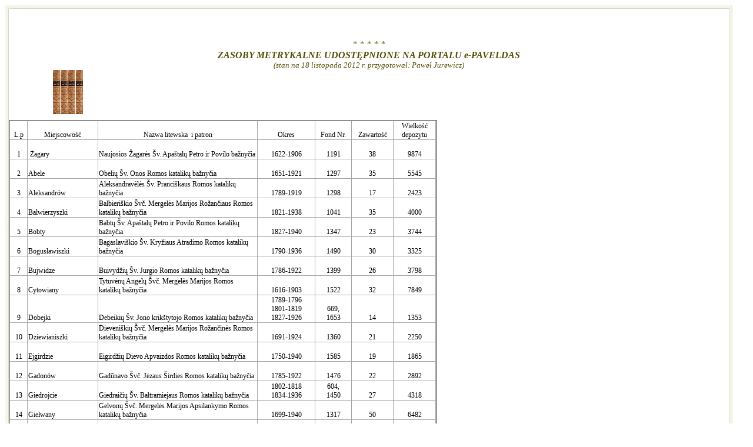

--- FILE ---
content_type: text/html
request_url: https://kresy.genealodzy.pl/gub_wil_87/index_epaveldas.html
body_size: 9828
content:
<html>

<head>
<meta http-equiv="Content-Type" content="text/html; charset=iso-8859-2">
<meta http-equiv="Content-Language" content="pl">
<title>Wykaz akt metrykalnych na e-Paveldas</title>
<base target="_self">
</head>

<body link="#4D4A04" vlink="#4D4A04" alink="#4D4A04">
		<a name="gora"></a>

		</font>

<div style="width: 98%; height: 767px" id="ramka">
	<div align="center">
		<table border="0" width="100%" id="table3" cellspacing="0" cellpadding="0">
			<tr>
				<td width="7">
				<font color="#544E05">
				<img border="0" src="../image/lg.jpeg" width="7" height="7"></font></td>
				<td background="../image/belg.jpeg">
				<font color="#544E05">
				<img border="0" src="../image/belg.jpeg" width="100%" height="7"></font></td>
				<td width="7">
				<font color="#544E05">
				<img border="0" src="../image/pg.jpeg" width="7" height="7"></font></td>
			</tr>
			<tr>
				<td height="753" width="7" background="../image/bell.jpeg">
				<font color="#544E05">
				<img border="0" src="../image/bell.jpeg" width="7" height="100%"></font></td>
				<td height="753" style="font-family: Georgia; font-size: 12pt; color: #485B24; font-style: italic; text-align: center; text-indent: 70; margin: 0 10; ; word-spacing:0" valign="top">
				<p style="text-align: right; text-indent:20px">
				&nbsp;</p>

				<p style="margin: 0pt 10px; text-align: center; text-indent: 0pt;">
				<font color="#544E05">
				<br>
				* * * * *<b><font size="3"><br>
				</font></b></font><b><font size="3" color="#544E05">ZASOBY 
				</font><font color="#544E05">METRYKALNE UDOSTĘPNIONE NA PORTALU 
				e-PAVELDAS<br>
				</font></b><font color="#544E05" size="2">(stan na 18 listopada 2012 r. 
				przygotował: Paweł Jurewicz)</font></p>
				<table border="0" width="100%" cellspacing="0" cellpadding="0" style="font-family: Georgia; font-size: 8pt; color: #4D4A04; font-style: italic; text-align: left; word-spacing: 0; line-height: 100%; margin-left: 5; margin-top: 0; margin-bottom: 0">
					<tr>
						<td>
						<a href="../zbior/wiad_wilenskie/1990_1/dir90_1.djvu">
						<font color="#544E05">
						<img border="0" src="../elementy/grzb1.jpg" width="13" height="75"></font></a><a title="1990/2" href="../zbior/wiad_wilenskie/1990_2/wilenskie%20rozmaitosci%201990%20nr200001.djvu"><font color="#544E05"><img border="0" src="../elementy/grzb1.jpg" width="13" height="75"></font></a><a title="1990/3" href="../zbior/wiad_wilenskie/1990_3/wilenskie%20rozmaitosci%201990%20nr300001.djvu"><font color="#544E05"><img border="0" src="../elementy/grzb1.jpg" width="13" height="75"></font></a><a title="1990/4" href="../zbior/wiad_wilenskie/1990_4/wilenskie%20rozmaitosci%201990%20nr400001.djvu"><font color="#544E05"><img border="0" src="../elementy/grzb1.jpg" width="13" height="75"></font></a></td>
					</tr>
					<tr>
						<td>
						<p style="text-indent: 0; margin-left: 5px; text-align:center">&nbsp;</td>
					</tr>
				</table>
				<table border="1" cellpadding="0" cellspacing="0" width="728">
					<colgroup><col width="32" style="width: 24pt">
						<col width="123" style="width: 92pt">
						<col width="278" style="width: 209pt">
						<col width="96" style="width: 72pt">
						<col width="60" style="width: 45pt">
						<col width="69" style="width: 52pt">
						<col width="70" style="width: 53pt">
					</colgroup>
					<tr height="33" style="height: 24.75pt">
						<td height="33" style="font-size: 9.0pt; font-family: Georgia, serif; white-space: normal; color: black; font-weight: 400; font-style: normal; text-decoration: none; vertical-align: bottom; border: .5pt solid #A6A6A6; padding-left: 1px; padding-right: 1px; padding-top: 1px" align="center">
						<p style="text-indent: 0; margin-top: 0; margin-bottom: 0">
						L.p</td>
						<td style="font-size: 9.0pt; font-family: Georgia, serif; color: black; font-weight: 400; font-style: normal; text-decoration: none; text-align: general; vertical-align: bottom; white-space: nowrap; border-left: medium none; border-right: .5pt solid #A6A6A6; border-top: .5pt solid #A6A6A6; border-bottom: .5pt solid #A6A6A6; padding-left: 1px; padding-right: 1px; padding-top: 1px" align="center">
						<p style="text-indent: 0; margin-top: 0; margin-bottom: 0">
						Miejscowość</td>
						<td width="278" style="font-size: 9.0pt; font-family: Georgia, serif; white-space: normal; color: black; font-weight: 400; font-style: normal; text-decoration: none; text-align: general; vertical-align: bottom; border-left: medium none; border-right: .5pt solid #A6A6A6; border-top: .5pt solid #A6A6A6; border-bottom: .5pt solid #A6A6A6; padding-left: 1px; padding-right: 1px; padding-top: 1px" align="center">
						<p style="text-indent: 0; margin-top: 0; margin-bottom: 0">
						Nazwa litewska&nbsp; i patron</td>
						<td width="97" style="font-size: 9.0pt; font-family: Georgia, serif; text-align: center; white-space: normal; color: black; font-weight: 400; font-style: normal; text-decoration: none; vertical-align: bottom; border-left: medium none; border-right: .5pt solid #A6A6A6; border-top: .5pt solid #A6A6A6; border-bottom: .5pt solid #A6A6A6; padding-left: 1px; padding-right: 1px; padding-top: 1px">
						<p style="text-indent: 0; margin-top: 0; margin-bottom: 0">
						Okres</td>
						<td width="59" style="font-size: 9.0pt; font-family: Georgia, serif; text-align: center; color: black; font-weight: 400; font-style: normal; text-decoration: none; vertical-align: bottom; white-space: nowrap; border-left: medium none; border-right: .5pt solid #A6A6A6; border-top: .5pt solid #A6A6A6; border-bottom: .5pt solid #A6A6A6; padding-left: 1px; padding-right: 1px; padding-top: 1px">
						<p style="text-indent: 0; margin-top: 0; margin-bottom: 0">
						Fond Nr.</td>
						<td width="69" style="font-size: 9.0pt; font-family: Georgia, serif; text-align: center; color: black; font-weight: 400; font-style: normal; text-decoration: none; vertical-align: bottom; white-space: nowrap; border-left: medium none; border-right: .5pt solid #A6A6A6; border-top: .5pt solid #A6A6A6; border-bottom: .5pt solid #A6A6A6; padding-left: 1px; padding-right: 1px; padding-top: 1px">
						<p style="text-indent: 0; margin-top: 0; margin-bottom: 0">
						Zawartość</td>
						<td width="70" style="font-size: 9.0pt; font-family: Georgia, serif; text-align: center; white-space: normal; color: black; font-weight: 400; font-style: normal; text-decoration: none; vertical-align: bottom; border-left: medium none; border-right: .5pt solid #A6A6A6; border-top: .5pt solid #A6A6A6; border-bottom: .5pt solid #A6A6A6; padding-left: 1px; padding-right: 1px; padding-top: 1px">
						<p style="text-indent: 0; margin-top: 0; margin-bottom: 0">
						Wielkość depozytu</td>
					</tr>
					<tr height="33" style="height: 24.75pt">
						<td height="33" style="font-size: 9.0pt; font-family: Georgia, serif; color: black; font-weight: 400; font-style: normal; text-decoration: none; vertical-align: bottom; white-space: nowrap; border-left: .5pt solid #A6A6A6; border-right: .5pt solid #A6A6A6; border-top: medium none #A6A6A6; border-bottom: .5pt solid #A6A6A6; padding-left: 1px; padding-right: 1px; padding-top: 1px" align="center">
						<p style="text-indent: 0; margin-top: 0; margin-bottom: 0">
						1</td>
						<td style="font-size: 9.0pt; font-family: Georgia, serif; color: black; font-weight: 400; font-style: normal; text-decoration: none; text-align: general; vertical-align: bottom; white-space: nowrap; border-left: medium none; border-right: .5pt solid #A6A6A6; border-top: medium none; border-bottom: .5pt solid #A6A6A6; padding-left: 1px; padding-right: 1px; padding-top: 1px" align="left">
						<p style="text-indent: 0; margin-top: 0; margin-bottom: 0">
						&nbsp;Żagary</td>
						<td width="278" style="font-size: 9.0pt; font-family: Georgia, serif; white-space: normal; color: black; font-weight: 400; font-style: normal; text-decoration: none; text-align: general; vertical-align: bottom; border-left: medium none; border-right: .5pt solid #A6A6A6; border-top: medium none; border-bottom: .5pt solid #A6A6A6; padding-left: 1px; padding-right: 1px; padding-top: 1px" align="left">
						<p style="text-indent: 0; margin-top: 0; margin-bottom: 0">
						Naujosios Žagar&#279;s Šv. Apaštal&#371; Petro ir Povilo bažnyčia</td>
						<td style="font-size: 9.0pt; font-family: Georgia, serif; text-align: center; color: black; font-weight: 400; font-style: normal; text-decoration: none; vertical-align: bottom; white-space: nowrap; border-left: medium none; border-right: .5pt solid #A6A6A6; border-top: medium none; border-bottom: .5pt solid #A6A6A6; padding-left: 1px; padding-right: 1px; padding-top: 1px" width="97">
						<p style="text-indent: 0; margin-top: 0; margin-bottom: 0">
						1622-1906</td>
						<td style="font-size: 9.0pt; font-family: Georgia, serif; text-align: center; color: black; font-weight: 400; font-style: normal; text-decoration: none; vertical-align: bottom; white-space: nowrap; border-left: medium none; border-right: .5pt solid #A6A6A6; border-top: medium none; border-bottom: .5pt solid #A6A6A6; padding-left: 1px; padding-right: 1px; padding-top: 1px" width="59">
						<p style="text-indent: 0; margin-top: 0; margin-bottom: 0">
						1191</td>
						<td style="font-size: 9.0pt; font-family: Georgia, serif; text-align: center; color: black; font-weight: 400; font-style: normal; text-decoration: none; vertical-align: bottom; white-space: nowrap; border-left: medium none; border-right: .5pt solid #A6A6A6; border-top: medium none; border-bottom: .5pt solid #A6A6A6; padding-left: 1px; padding-right: 1px; padding-top: 1px">
						<p style="text-indent: 0; margin-top: 0; margin-bottom: 0">
						38</td>
						<td style="font-size: 9.0pt; font-family: Georgia, serif; text-align: center; color: black; font-weight: 400; font-style: normal; text-decoration: none; vertical-align: bottom; white-space: nowrap; border-left: medium none; border-right: .5pt solid #A6A6A6; border-top: medium none; border-bottom: .5pt solid #A6A6A6; padding-left: 1px; padding-right: 1px; padding-top: 1px">
						<p style="text-indent: 0; margin-top: 0; margin-bottom: 0">
						9874</td>
					</tr>
					<tr height="33" style="height: 24.75pt">
						<td height="33" style="font-size: 9.0pt; font-family: Georgia, serif; color: black; font-weight: 400; font-style: normal; text-decoration: none; vertical-align: bottom; white-space: nowrap; border-left: .5pt solid #A6A6A6; border-right: .5pt solid #A6A6A6; border-top: medium none #A6A6A6; border-bottom: .5pt solid #A6A6A6; padding-left: 1px; padding-right: 1px; padding-top: 1px" align="center">
						<p style="text-indent: 0; margin-top: 0; margin-bottom: 0">
						2</td>
						<td style="font-size: 9.0pt; font-family: Georgia, serif; color: black; font-weight: 400; font-style: normal; text-decoration: none; text-align: general; vertical-align: bottom; white-space: nowrap; border-left: medium none; border-right: .5pt solid #A6A6A6; border-top: medium none; border-bottom: .5pt solid #A6A6A6; padding-left: 1px; padding-right: 1px; padding-top: 1px" align="left">
						<p style="text-indent: 0; margin-top: 0; margin-bottom: 0">
						Abele</td>
						<td width="278" style="font-size: 9.0pt; font-family: Georgia, serif; white-space: normal; color: black; font-weight: 400; font-style: normal; text-decoration: none; text-align: general; vertical-align: bottom; border-left: medium none; border-right: .5pt solid #A6A6A6; border-top: medium none; border-bottom: .5pt solid #A6A6A6; padding-left: 1px; padding-right: 1px; padding-top: 1px" align="left">
						<p style="text-indent: 0; margin-top: 0; margin-bottom: 0">
						Obeli&#371; Šv. Onos Romos katalik&#371; bažnyčia</td>
						<td style="font-size: 9.0pt; font-family: Georgia, serif; text-align: center; color: black; font-weight: 400; font-style: normal; text-decoration: none; vertical-align: bottom; white-space: nowrap; border-left: medium none; border-right: .5pt solid #A6A6A6; border-top: medium none; border-bottom: .5pt solid #A6A6A6; padding-left: 1px; padding-right: 1px; padding-top: 1px" width="97">
						<p style="text-indent: 0; margin-top: 0; margin-bottom: 0">
						1651-1921</td>
						<td style="font-size: 9.0pt; font-family: Georgia, serif; text-align: center; color: black; font-weight: 400; font-style: normal; text-decoration: none; vertical-align: bottom; white-space: nowrap; border-left: medium none; border-right: .5pt solid #A6A6A6; border-top: medium none; border-bottom: .5pt solid #A6A6A6; padding-left: 1px; padding-right: 1px; padding-top: 1px" width="59">
						<p style="text-indent: 0; margin-top: 0; margin-bottom: 0">
						1297</td>
						<td style="font-size: 9.0pt; font-family: Georgia, serif; text-align: center; color: black; font-weight: 400; font-style: normal; text-decoration: none; vertical-align: bottom; white-space: nowrap; border-left: medium none; border-right: .5pt solid #A6A6A6; border-top: medium none; border-bottom: .5pt solid #A6A6A6; padding-left: 1px; padding-right: 1px; padding-top: 1px">
						<p style="text-indent: 0; margin-top: 0; margin-bottom: 0">
						35</td>
						<td style="font-size: 9.0pt; font-family: Georgia, serif; text-align: center; color: black; font-weight: 400; font-style: normal; text-decoration: none; vertical-align: bottom; white-space: nowrap; border-left: medium none; border-right: .5pt solid #A6A6A6; border-top: medium none; border-bottom: .5pt solid #A6A6A6; padding-left: 1px; padding-right: 1px; padding-top: 1px">
						<p style="text-indent: 0; margin-top: 0; margin-bottom: 0">
						5545</td>
					</tr>
					<tr height="33" style="height: 24.75pt">
						<td height="33" style="font-size: 9.0pt; font-family: Georgia, serif; color: black; font-weight: 400; font-style: normal; text-decoration: none; vertical-align: bottom; white-space: nowrap; border-left: .5pt solid #A6A6A6; border-right: .5pt solid #A6A6A6; border-top: medium none #A6A6A6; border-bottom: .5pt solid #A6A6A6; padding-left: 1px; padding-right: 1px; padding-top: 1px" align="center">
						<p style="text-indent: 0; margin-top: 0; margin-bottom: 0">
						3</td>
						<td style="font-size: 9.0pt; font-family: Georgia, serif; color: black; font-weight: 400; font-style: normal; text-decoration: none; text-align: general; vertical-align: bottom; white-space: nowrap; border-left: medium none; border-right: .5pt solid #A6A6A6; border-top: medium none; border-bottom: .5pt solid #A6A6A6; padding-left: 1px; padding-right: 1px; padding-top: 1px" align="left">
						<p style="text-indent: 0; margin-top: 0; margin-bottom: 0">
						Aleksandrów</td>
						<td width="278" style="font-size: 9.0pt; font-family: Georgia, serif; white-space: normal; color: black; font-weight: 400; font-style: normal; text-decoration: none; text-align: general; vertical-align: bottom; border-left: medium none; border-right: .5pt solid #A6A6A6; border-top: medium none; border-bottom: .5pt solid #A6A6A6; padding-left: 1px; padding-right: 1px; padding-top: 1px" align="left">
						<p style="text-indent: 0; margin-top: 0; margin-bottom: 0">
						Aleksandrav&#279;l&#279;s Šv. Pranciškaus Romos katalik&#371; bažnyčia</td>
						<td style="font-size: 9.0pt; font-family: Georgia, serif; text-align: center; color: black; font-weight: 400; font-style: normal; text-decoration: none; vertical-align: bottom; white-space: nowrap; border-left: medium none; border-right: .5pt solid #A6A6A6; border-top: medium none; border-bottom: .5pt solid #A6A6A6; padding-left: 1px; padding-right: 1px; padding-top: 1px" width="97">
						<p style="text-indent: 0; margin-top: 0; margin-bottom: 0">
						1789-1919</td>
						<td style="font-size: 9.0pt; font-family: Georgia, serif; text-align: center; color: black; font-weight: 400; font-style: normal; text-decoration: none; vertical-align: bottom; white-space: nowrap; border-left: medium none; border-right: .5pt solid #A6A6A6; border-top: medium none; border-bottom: .5pt solid #A6A6A6; padding-left: 1px; padding-right: 1px; padding-top: 1px" width="59">
						<p style="text-indent: 0; margin-top: 0; margin-bottom: 0">
						1298</td>
						<td style="font-size: 9.0pt; font-family: Georgia, serif; text-align: center; color: black; font-weight: 400; font-style: normal; text-decoration: none; vertical-align: bottom; white-space: nowrap; border-left: medium none; border-right: .5pt solid #A6A6A6; border-top: medium none; border-bottom: .5pt solid #A6A6A6; padding-left: 1px; padding-right: 1px; padding-top: 1px">
						<p style="text-indent: 0; margin-top: 0; margin-bottom: 0">
						17</td>
						<td style="font-size: 9.0pt; font-family: Georgia, serif; text-align: center; color: black; font-weight: 400; font-style: normal; text-decoration: none; vertical-align: bottom; white-space: nowrap; border-left: medium none; border-right: .5pt solid #A6A6A6; border-top: medium none; border-bottom: .5pt solid #A6A6A6; padding-left: 1px; padding-right: 1px; padding-top: 1px">
						<p style="text-indent: 0; margin-top: 0; margin-bottom: 0">
						2423</td>
					</tr>
					<tr height="33" style="height: 24.75pt">
						<td height="33" style="font-size: 9.0pt; font-family: Georgia, serif; color: black; font-weight: 400; font-style: normal; text-decoration: none; vertical-align: bottom; white-space: nowrap; border-left: .5pt solid #A6A6A6; border-right: .5pt solid #A6A6A6; border-top: medium none #A6A6A6; border-bottom: .5pt solid #A6A6A6; padding-left: 1px; padding-right: 1px; padding-top: 1px" align="center">
						<p style="text-indent: 0; margin-top: 0; margin-bottom: 0">
						4</td>
						<td style="font-size: 9.0pt; font-family: Georgia, serif; color: black; font-weight: 400; font-style: normal; text-decoration: none; text-align: general; vertical-align: bottom; white-space: nowrap; border-left: medium none; border-right: .5pt solid #A6A6A6; border-top: medium none; border-bottom: .5pt solid #A6A6A6; padding-left: 1px; padding-right: 1px; padding-top: 1px" align="left">
						<p style="text-indent: 0; margin-top: 0; margin-bottom: 0">
						Balwierzyszki</td>
						<td width="278" style="font-size: 9.0pt; font-family: Georgia, serif; white-space: normal; color: black; font-weight: 400; font-style: normal; text-decoration: none; text-align: general; vertical-align: bottom; border-left: medium none; border-right: .5pt solid #A6A6A6; border-top: medium none; border-bottom: .5pt solid #A6A6A6; padding-left: 1px; padding-right: 1px; padding-top: 1px" align="left">
						<p style="text-indent: 0; margin-top: 0; margin-bottom: 0">
						Balbieriškio Švč. Mergel&#279;s Marijos Rožančiaus Romos 
						katalik&#371; bažnyčia</td>
						<td style="font-size: 9.0pt; font-family: Georgia, serif; text-align: center; color: black; font-weight: 400; font-style: normal; text-decoration: none; vertical-align: bottom; white-space: nowrap; border-left: medium none; border-right: .5pt solid #A6A6A6; border-top: medium none; border-bottom: .5pt solid #A6A6A6; padding-left: 1px; padding-right: 1px; padding-top: 1px" width="97">
						<p style="text-indent: 0; margin-top: 0; margin-bottom: 0">
						1821-1938</td>
						<td style="font-size: 9.0pt; font-family: Georgia, serif; text-align: center; color: black; font-weight: 400; font-style: normal; text-decoration: none; vertical-align: bottom; white-space: nowrap; border-left: medium none; border-right: .5pt solid #A6A6A6; border-top: medium none; border-bottom: .5pt solid #A6A6A6; padding-left: 1px; padding-right: 1px; padding-top: 1px" width="59">
						<p style="text-indent: 0; margin-top: 0; margin-bottom: 0">
						1041</td>
						<td style="font-size: 9.0pt; font-family: Georgia, serif; text-align: center; color: black; font-weight: 400; font-style: normal; text-decoration: none; vertical-align: bottom; white-space: nowrap; border-left: medium none; border-right: .5pt solid #A6A6A6; border-top: medium none; border-bottom: .5pt solid #A6A6A6; padding-left: 1px; padding-right: 1px; padding-top: 1px">
						<p style="text-indent: 0; margin-top: 0; margin-bottom: 0">
						35</td>
						<td style="font-size: 9.0pt; font-family: Georgia, serif; text-align: center; color: black; font-weight: 400; font-style: normal; text-decoration: none; vertical-align: bottom; white-space: nowrap; border-left: medium none; border-right: .5pt solid #A6A6A6; border-top: medium none; border-bottom: .5pt solid #A6A6A6; padding-left: 1px; padding-right: 1px; padding-top: 1px">
						<p style="text-indent: 0; margin-top: 0; margin-bottom: 0">
						4000</td>
					</tr>
					<tr height="33" style="height: 24.75pt">
						<td height="33" style="font-size: 9.0pt; font-family: Georgia, serif; color: black; font-weight: 400; font-style: normal; text-decoration: none; vertical-align: bottom; white-space: nowrap; border-left: .5pt solid #A6A6A6; border-right: .5pt solid #A6A6A6; border-top: medium none #A6A6A6; border-bottom: .5pt solid #A6A6A6; padding-left: 1px; padding-right: 1px; padding-top: 1px" align="center">
						<p style="text-indent: 0; margin-top: 0; margin-bottom: 0">
						5</td>
						<td style="font-size: 9.0pt; font-family: Georgia, serif; color: black; font-weight: 400; font-style: normal; text-decoration: none; text-align: general; vertical-align: bottom; white-space: nowrap; border-left: medium none; border-right: .5pt solid #A6A6A6; border-top: medium none; border-bottom: .5pt solid #A6A6A6; padding-left: 1px; padding-right: 1px; padding-top: 1px" align="left">
						<p style="text-indent: 0; margin-top: 0; margin-bottom: 0">
						Bobty</td>
						<td width="278" style="font-size: 9.0pt; font-family: Georgia, serif; white-space: normal; color: black; font-weight: 400; font-style: normal; text-decoration: none; text-align: general; vertical-align: bottom; border-left: medium none; border-right: .5pt solid #A6A6A6; border-top: medium none; border-bottom: .5pt solid #A6A6A6; padding-left: 1px; padding-right: 1px; padding-top: 1px" align="left">
						<p style="text-indent: 0; margin-top: 0; margin-bottom: 0">
						Babt&#371; Šv. Apaštal&#371; Petro ir Povilo Romos katalik&#371; 
						bažnyčia</td>
						<td style="font-size: 9.0pt; font-family: Georgia, serif; text-align: center; color: black; font-weight: 400; font-style: normal; text-decoration: none; vertical-align: bottom; white-space: nowrap; border-left: medium none; border-right: .5pt solid #A6A6A6; border-top: medium none; border-bottom: .5pt solid #A6A6A6; padding-left: 1px; padding-right: 1px; padding-top: 1px" width="97">
						<p style="text-indent: 0; margin-top: 0; margin-bottom: 0">
						1827-1940</td>
						<td style="font-size: 9.0pt; font-family: Georgia, serif; text-align: center; color: black; font-weight: 400; font-style: normal; text-decoration: none; vertical-align: bottom; white-space: nowrap; border-left: medium none; border-right: .5pt solid #A6A6A6; border-top: medium none; border-bottom: .5pt solid #A6A6A6; padding-left: 1px; padding-right: 1px; padding-top: 1px" width="59">
						<p style="text-indent: 0; margin-top: 0; margin-bottom: 0">
						1347</td>
						<td style="font-size: 9.0pt; font-family: Georgia, serif; text-align: center; color: black; font-weight: 400; font-style: normal; text-decoration: none; vertical-align: bottom; white-space: nowrap; border-left: medium none; border-right: .5pt solid #A6A6A6; border-top: medium none; border-bottom: .5pt solid #A6A6A6; padding-left: 1px; padding-right: 1px; padding-top: 1px">
						<p style="text-indent: 0; margin-top: 0; margin-bottom: 0">
						23</td>
						<td style="font-size: 9.0pt; font-family: Georgia, serif; text-align: center; color: black; font-weight: 400; font-style: normal; text-decoration: none; vertical-align: bottom; white-space: nowrap; border-left: medium none; border-right: .5pt solid #A6A6A6; border-top: medium none; border-bottom: .5pt solid #A6A6A6; padding-left: 1px; padding-right: 1px; padding-top: 1px">
						<p style="text-indent: 0; margin-top: 0; margin-bottom: 0">
						3744</td>
					</tr>
					<tr height="33" style="height: 24.75pt">
						<td height="33" style="font-size: 9.0pt; font-family: Georgia, serif; color: black; font-weight: 400; font-style: normal; text-decoration: none; vertical-align: bottom; white-space: nowrap; border-left: .5pt solid #A6A6A6; border-right: .5pt solid #A6A6A6; border-top: medium none #A6A6A6; border-bottom: .5pt solid #A6A6A6; padding-left: 1px; padding-right: 1px; padding-top: 1px" align="center">
						<p style="text-indent: 0; margin-top: 0; margin-bottom: 0">
						6</td>
						<td style="font-size: 9.0pt; font-family: Georgia, serif; color: black; font-weight: 400; font-style: normal; text-decoration: none; text-align: general; vertical-align: bottom; white-space: nowrap; border-left: medium none; border-right: .5pt solid #A6A6A6; border-top: medium none; border-bottom: .5pt solid #A6A6A6; padding-left: 1px; padding-right: 1px; padding-top: 1px" align="left">
						<p style="text-indent: 0; margin-top: 0; margin-bottom: 0">
						Bogusławiszki</td>
						<td width="278" style="font-size: 9.0pt; font-family: Georgia, serif; white-space: normal; color: black; font-weight: 400; font-style: normal; text-decoration: none; text-align: general; vertical-align: bottom; border-left: medium none; border-right: .5pt solid #A6A6A6; border-top: medium none; border-bottom: .5pt solid #A6A6A6; padding-left: 1px; padding-right: 1px; padding-top: 1px" align="left">
						<p style="text-indent: 0; margin-top: 0; margin-bottom: 0">
						Bagaslaviškio Šv. Kryžiaus Atradimo Romos katalik&#371; 
						bažnyčia</td>
						<td style="font-size: 9.0pt; font-family: Georgia, serif; text-align: center; color: black; font-weight: 400; font-style: normal; text-decoration: none; vertical-align: bottom; white-space: nowrap; border-left: medium none; border-right: .5pt solid #A6A6A6; border-top: medium none; border-bottom: .5pt solid #A6A6A6; padding-left: 1px; padding-right: 1px; padding-top: 1px" width="97">
						<p style="text-indent: 0; margin-top: 0; margin-bottom: 0">
						1790-1936</td>
						<td style="font-size: 9.0pt; font-family: Georgia, serif; text-align: center; color: black; font-weight: 400; font-style: normal; text-decoration: none; vertical-align: bottom; white-space: nowrap; border-left: medium none; border-right: .5pt solid #A6A6A6; border-top: medium none; border-bottom: .5pt solid #A6A6A6; padding-left: 1px; padding-right: 1px; padding-top: 1px" width="59">
						<p style="text-indent: 0; margin-top: 0; margin-bottom: 0">
						1490</td>
						<td style="font-size: 9.0pt; font-family: Georgia, serif; text-align: center; color: black; font-weight: 400; font-style: normal; text-decoration: none; vertical-align: bottom; white-space: nowrap; border-left: medium none; border-right: .5pt solid #A6A6A6; border-top: medium none; border-bottom: .5pt solid #A6A6A6; padding-left: 1px; padding-right: 1px; padding-top: 1px">
						<p style="text-indent: 0; margin-top: 0; margin-bottom: 0">
						30</td>
						<td style="font-size: 9.0pt; font-family: Georgia, serif; text-align: center; color: black; font-weight: 400; font-style: normal; text-decoration: none; vertical-align: bottom; white-space: nowrap; border-left: medium none; border-right: .5pt solid #A6A6A6; border-top: medium none; border-bottom: .5pt solid #A6A6A6; padding-left: 1px; padding-right: 1px; padding-top: 1px">
						<p style="text-indent: 0; margin-top: 0; margin-bottom: 0">
						3325</td>
					</tr>
					<tr height="33" style="height: 24.75pt">
						<td height="33" style="font-size: 9.0pt; font-family: Georgia, serif; color: black; font-weight: 400; font-style: normal; text-decoration: none; vertical-align: bottom; white-space: nowrap; border-left: .5pt solid #A6A6A6; border-right: .5pt solid #A6A6A6; border-top: medium none #A6A6A6; border-bottom: .5pt solid #A6A6A6; padding-left: 1px; padding-right: 1px; padding-top: 1px" align="center">
						<p style="text-indent: 0; margin-top: 0; margin-bottom: 0">
						7</td>
						<td style="font-size: 9.0pt; font-family: Georgia, serif; color: black; font-weight: 400; font-style: normal; text-decoration: none; text-align: general; vertical-align: bottom; white-space: nowrap; border-left: medium none; border-right: .5pt solid #A6A6A6; border-top: medium none; border-bottom: .5pt solid #A6A6A6; padding-left: 1px; padding-right: 1px; padding-top: 1px" align="left">
						<p style="text-indent: 0; margin-top: 0; margin-bottom: 0">
						Bujwidze</td>
						<td width="278" style="font-size: 9.0pt; font-family: Georgia, serif; white-space: normal; color: black; font-weight: 400; font-style: normal; text-decoration: none; text-align: general; vertical-align: bottom; border-left: medium none; border-right: .5pt solid #A6A6A6; border-top: medium none; border-bottom: .5pt solid #A6A6A6; padding-left: 1px; padding-right: 1px; padding-top: 1px" align="left">
						<p style="text-indent: 0; margin-top: 0; margin-bottom: 0">
						Buivydži&#371; Šv. Jurgio Romos katalik&#371; bažnyčia</td>
						<td style="font-size: 9.0pt; font-family: Georgia, serif; text-align: center; color: black; font-weight: 400; font-style: normal; text-decoration: none; vertical-align: bottom; white-space: nowrap; border-left: medium none; border-right: .5pt solid #A6A6A6; border-top: medium none; border-bottom: .5pt solid #A6A6A6; padding-left: 1px; padding-right: 1px; padding-top: 1px" width="97">
						<p style="text-indent: 0; margin-top: 0; margin-bottom: 0">
						1786-1922</td>
						<td style="font-size: 9.0pt; font-family: Georgia, serif; text-align: center; color: black; font-weight: 400; font-style: normal; text-decoration: none; vertical-align: bottom; white-space: nowrap; border-left: medium none; border-right: .5pt solid #A6A6A6; border-top: medium none; border-bottom: .5pt solid #A6A6A6; padding-left: 1px; padding-right: 1px; padding-top: 1px" width="59">
						<p style="text-indent: 0; margin-top: 0; margin-bottom: 0">
						1399</td>
						<td style="font-size: 9.0pt; font-family: Georgia, serif; text-align: center; color: black; font-weight: 400; font-style: normal; text-decoration: none; vertical-align: bottom; white-space: nowrap; border-left: medium none; border-right: .5pt solid #A6A6A6; border-top: medium none; border-bottom: .5pt solid #A6A6A6; padding-left: 1px; padding-right: 1px; padding-top: 1px">
						<p style="text-indent: 0; margin-top: 0; margin-bottom: 0">
						26</td>
						<td style="font-size: 9.0pt; font-family: Georgia, serif; text-align: center; color: black; font-weight: 400; font-style: normal; text-decoration: none; vertical-align: bottom; white-space: nowrap; border-left: medium none; border-right: .5pt solid #A6A6A6; border-top: medium none; border-bottom: .5pt solid #A6A6A6; padding-left: 1px; padding-right: 1px; padding-top: 1px">
						<p style="text-indent: 0; margin-top: 0; margin-bottom: 0">
						3798</td>
					</tr>
					<tr height="33" style="height: 24.75pt">
						<td height="33" style="font-size: 9.0pt; font-family: Georgia, serif; color: black; font-weight: 400; font-style: normal; text-decoration: none; vertical-align: bottom; white-space: nowrap; border-left: .5pt solid #A6A6A6; border-right: .5pt solid #A6A6A6; border-top: medium none #A6A6A6; border-bottom: .5pt solid #A6A6A6; padding-left: 1px; padding-right: 1px; padding-top: 1px" align="center">
						<p style="text-indent: 0; margin-top: 0; margin-bottom: 0">
						8</td>
						<td style="font-size: 9.0pt; font-family: Georgia, serif; color: black; font-weight: 400; font-style: normal; text-decoration: none; text-align: general; vertical-align: bottom; white-space: nowrap; border-left: medium none; border-right: .5pt solid #A6A6A6; border-top: medium none; border-bottom: .5pt solid #A6A6A6; padding-left: 1px; padding-right: 1px; padding-top: 1px" align="left">
						<p style="text-indent: 0; margin-top: 0; margin-bottom: 0">
						Cytowiany</td>
						<td width="278" style="font-size: 9.0pt; font-family: Georgia, serif; white-space: normal; color: black; font-weight: 400; font-style: normal; text-decoration: none; text-align: general; vertical-align: bottom; border-left: medium none; border-right: .5pt solid #A6A6A6; border-top: medium none; border-bottom: .5pt solid #A6A6A6; padding-left: 1px; padding-right: 1px; padding-top: 1px" align="left">
						<p style="text-indent: 0; margin-top: 0; margin-bottom: 0">
						Tytuv&#279;n&#371; Angel&#371; Švč. Mergel&#279;s Marijos Romos katalik&#371; 
						bažnyčia</td>
						<td style="font-size: 9.0pt; font-family: Georgia, serif; text-align: center; color: black; font-weight: 400; font-style: normal; text-decoration: none; vertical-align: bottom; white-space: nowrap; border-left: medium none; border-right: .5pt solid #A6A6A6; border-top: medium none; border-bottom: .5pt solid #A6A6A6; padding-left: 1px; padding-right: 1px; padding-top: 1px" width="97">
						<p style="text-indent: 0; margin-top: 0; margin-bottom: 0">
						1616-1903</td>
						<td style="font-size: 9.0pt; font-family: Georgia, serif; text-align: center; color: black; font-weight: 400; font-style: normal; text-decoration: none; vertical-align: bottom; white-space: nowrap; border-left: medium none; border-right: .5pt solid #A6A6A6; border-top: medium none; border-bottom: .5pt solid #A6A6A6; padding-left: 1px; padding-right: 1px; padding-top: 1px" width="59">
						<p style="text-indent: 0; margin-top: 0; margin-bottom: 0">
						1522</td>
						<td style="font-size: 9.0pt; font-family: Georgia, serif; text-align: center; color: black; font-weight: 400; font-style: normal; text-decoration: none; vertical-align: bottom; white-space: nowrap; border-left: medium none; border-right: .5pt solid #A6A6A6; border-top: medium none; border-bottom: .5pt solid #A6A6A6; padding-left: 1px; padding-right: 1px; padding-top: 1px">
						<p style="text-indent: 0; margin-top: 0; margin-bottom: 0">
						32</td>
						<td style="font-size: 9.0pt; font-family: Georgia, serif; text-align: center; color: black; font-weight: 400; font-style: normal; text-decoration: none; vertical-align: bottom; white-space: nowrap; border-left: medium none; border-right: .5pt solid #A6A6A6; border-top: medium none; border-bottom: .5pt solid #A6A6A6; padding-left: 1px; padding-right: 1px; padding-top: 1px">
						<p style="text-indent: 0; margin-top: 0; margin-bottom: 0">
						7849</td>
					</tr>
					<tr height="33" style="height: 24.75pt">
						<td height="33" style="font-size: 9.0pt; font-family: Georgia, serif; color: black; font-weight: 400; font-style: normal; text-decoration: none; vertical-align: bottom; white-space: nowrap; border-left: .5pt solid #A6A6A6; border-right: .5pt solid #A6A6A6; border-top: medium none #A6A6A6; border-bottom: .5pt solid #A6A6A6; padding-left: 1px; padding-right: 1px; padding-top: 1px" align="center">
						<p style="text-indent: 0; margin-top: 0; margin-bottom: 0">
						9</td>
						<td style="font-size: 9.0pt; font-family: Georgia, serif; color: black; font-weight: 400; font-style: normal; text-decoration: none; text-align: general; vertical-align: bottom; white-space: nowrap; border-left: medium none; border-right: .5pt solid #A6A6A6; border-top: medium none; border-bottom: .5pt solid #A6A6A6; padding-left: 1px; padding-right: 1px; padding-top: 1px" align="left">
						<p style="text-indent: 0; margin-top: 0; margin-bottom: 0">
						Dobejki</td>
						<td width="278" style="font-size: 9.0pt; font-family: Georgia, serif; white-space: normal; color: black; font-weight: 400; font-style: normal; text-decoration: none; text-align: general; vertical-align: bottom; border-left: medium none; border-right: .5pt solid #A6A6A6; border-top: medium none; border-bottom: .5pt solid #A6A6A6; padding-left: 1px; padding-right: 1px; padding-top: 1px" align="left">
						<p style="text-indent: 0; margin-top: 0; margin-bottom: 0">
						Debeiki&#371; Šv. Jono krikštytojo Romos katalik&#371; bažnyčia</td>
						<td width="97" style="font-size: 9.0pt; font-family: Georgia, serif; text-align: center; white-space: normal; color: black; font-weight: 400; font-style: normal; text-decoration: none; vertical-align: bottom; border-left: medium none; border-right: .5pt solid #A6A6A6; border-top: medium none; border-bottom: .5pt solid #A6A6A6; padding-left: 1px; padding-right: 1px; padding-top: 1px">
						<p style="text-indent: 0; margin-top: 0; margin-bottom: 0">
						1789-1796<br>1801-1819<br>1827-1926</td>
						<td width="59" style="font-size: 9.0pt; font-family: Georgia, serif; text-align: center; white-space: normal; color: black; font-weight: 400; font-style: normal; text-decoration: none; vertical-align: bottom; border-left: medium none; border-right: .5pt solid #A6A6A6; border-top: medium none; border-bottom: .5pt solid #A6A6A6; padding-left: 1px; padding-right: 1px; padding-top: 1px">
						<p style="text-indent: 0; margin-top: 0; margin-bottom: 0">
						669,<br>1653</td>
						<td style="font-size: 9.0pt; font-family: Georgia, serif; text-align: center; color: black; font-weight: 400; font-style: normal; text-decoration: none; vertical-align: bottom; white-space: nowrap; border-left: medium none; border-right: .5pt solid #A6A6A6; border-top: medium none; border-bottom: .5pt solid #A6A6A6; padding-left: 1px; padding-right: 1px; padding-top: 1px">
						<p style="text-indent: 0; margin-top: 0; margin-bottom: 0">
						14</td>
						<td style="font-size: 9.0pt; font-family: Georgia, serif; text-align: center; color: black; font-weight: 400; font-style: normal; text-decoration: none; vertical-align: bottom; white-space: nowrap; border-left: medium none; border-right: .5pt solid #A6A6A6; border-top: medium none; border-bottom: .5pt solid #A6A6A6; padding-left: 1px; padding-right: 1px; padding-top: 1px">
						<p style="text-indent: 0; margin-top: 0; margin-bottom: 0">
						1353</td>
					</tr>
					<tr height="33" style="height: 24.75pt">
						<td height="33" style="font-size: 9.0pt; font-family: Georgia, serif; color: black; font-weight: 400; font-style: normal; text-decoration: none; vertical-align: bottom; white-space: nowrap; border-left: .5pt solid #A6A6A6; border-right: .5pt solid #A6A6A6; border-top: medium none #A6A6A6; border-bottom: .5pt solid #A6A6A6; padding-left: 1px; padding-right: 1px; padding-top: 1px" align="center">
						<p style="text-indent: 0; margin-top: 0; margin-bottom: 0">
						10</td>
						<td style="font-size: 9.0pt; font-family: Georgia, serif; color: black; font-weight: 400; font-style: normal; text-decoration: none; text-align: general; vertical-align: bottom; white-space: nowrap; border-left: medium none; border-right: .5pt solid #A6A6A6; border-top: medium none; border-bottom: .5pt solid #A6A6A6; padding-left: 1px; padding-right: 1px; padding-top: 1px" align="left">
						<p style="text-indent: 0; margin-top: 0; margin-bottom: 0">
						Dziewianiszki</td>
						<td width="278" style="font-size: 9.0pt; font-family: Georgia, serif; white-space: normal; color: black; font-weight: 400; font-style: normal; text-decoration: none; text-align: general; vertical-align: bottom; border-left: medium none; border-right: .5pt solid #A6A6A6; border-top: medium none; border-bottom: .5pt solid #A6A6A6; padding-left: 1px; padding-right: 1px; padding-top: 1px" align="left">
						<p style="text-indent: 0; margin-top: 0; margin-bottom: 0">
						Dieveniški&#371; Švč. Mergel&#279;s Marijos Rožančin&#279;s Romos 
						katalik&#371; bažnyčia</td>
						<td style="font-size: 9.0pt; font-family: Georgia, serif; text-align: center; color: black; font-weight: 400; font-style: normal; text-decoration: none; vertical-align: bottom; white-space: nowrap; border-left: medium none; border-right: .5pt solid #A6A6A6; border-top: medium none; border-bottom: .5pt solid #A6A6A6; padding-left: 1px; padding-right: 1px; padding-top: 1px" width="97">
						<p style="text-indent: 0; margin-top: 0; margin-bottom: 0">
						1691-1924</td>
						<td style="font-size: 9.0pt; font-family: Georgia, serif; text-align: center; color: black; font-weight: 400; font-style: normal; text-decoration: none; vertical-align: bottom; white-space: nowrap; border-left: medium none; border-right: .5pt solid #A6A6A6; border-top: medium none; border-bottom: .5pt solid #A6A6A6; padding-left: 1px; padding-right: 1px; padding-top: 1px" width="59">
						<p style="text-indent: 0; margin-top: 0; margin-bottom: 0">
						1360</td>
						<td style="font-size: 9.0pt; font-family: Georgia, serif; text-align: center; color: black; font-weight: 400; font-style: normal; text-decoration: none; vertical-align: bottom; white-space: nowrap; border-left: medium none; border-right: .5pt solid #A6A6A6; border-top: medium none; border-bottom: .5pt solid #A6A6A6; padding-left: 1px; padding-right: 1px; padding-top: 1px">
						<p style="text-indent: 0; margin-top: 0; margin-bottom: 0">
						21</td>
						<td style="font-size: 9.0pt; font-family: Georgia, serif; text-align: center; color: black; font-weight: 400; font-style: normal; text-decoration: none; vertical-align: bottom; white-space: nowrap; border-left: medium none; border-right: .5pt solid #A6A6A6; border-top: medium none; border-bottom: .5pt solid #A6A6A6; padding-left: 1px; padding-right: 1px; padding-top: 1px">
						<p style="text-indent: 0; margin-top: 0; margin-bottom: 0">
						2250</td>
					</tr>
					<tr height="33" style="height: 24.75pt">
						<td height="33" style="font-size: 9.0pt; font-family: Georgia, serif; color: black; font-weight: 400; font-style: normal; text-decoration: none; vertical-align: bottom; white-space: nowrap; border-left: .5pt solid #A6A6A6; border-right: .5pt solid #A6A6A6; border-top: medium none #A6A6A6; border-bottom: .5pt solid #A6A6A6; padding-left: 1px; padding-right: 1px; padding-top: 1px" align="center">
						<p style="text-indent: 0; margin-top: 0; margin-bottom: 0">
						11</td>
						<td style="font-size: 9.0pt; font-family: Georgia, serif; color: black; font-weight: 400; font-style: normal; text-decoration: none; text-align: general; vertical-align: bottom; white-space: nowrap; border-left: medium none; border-right: .5pt solid #A6A6A6; border-top: medium none; border-bottom: .5pt solid #A6A6A6; padding-left: 1px; padding-right: 1px; padding-top: 1px" align="left">
						<p style="text-indent: 0; margin-top: 0; margin-bottom: 0">
						Ejgirdzie</td>
						<td width="278" style="font-size: 9.0pt; font-family: Georgia, serif; white-space: normal; color: black; font-weight: 400; font-style: normal; text-decoration: none; text-align: general; vertical-align: bottom; border-left: medium none; border-right: .5pt solid #A6A6A6; border-top: medium none; border-bottom: .5pt solid #A6A6A6; padding-left: 1px; padding-right: 1px; padding-top: 1px" align="left">
						<p style="text-indent: 0; margin-top: 0; margin-bottom: 0">
						Eigirdži&#371; Dievo Apvaizdos Romos katalik&#371; bažnyčia</td>
						<td style="font-size: 9.0pt; font-family: Georgia, serif; text-align: center; color: black; font-weight: 400; font-style: normal; text-decoration: none; vertical-align: bottom; white-space: nowrap; border-left: medium none; border-right: .5pt solid #A6A6A6; border-top: medium none; border-bottom: .5pt solid #A6A6A6; padding-left: 1px; padding-right: 1px; padding-top: 1px" width="97">
						<p style="text-indent: 0; margin-top: 0; margin-bottom: 0">
						1750-1940</td>
						<td style="font-size: 9.0pt; font-family: Georgia, serif; text-align: center; color: black; font-weight: 400; font-style: normal; text-decoration: none; vertical-align: bottom; white-space: nowrap; border-left: medium none; border-right: .5pt solid #A6A6A6; border-top: medium none; border-bottom: .5pt solid #A6A6A6; padding-left: 1px; padding-right: 1px; padding-top: 1px" width="59">
						<p style="text-indent: 0; margin-top: 0; margin-bottom: 0">
						1585</td>
						<td style="font-size: 9.0pt; font-family: Georgia, serif; text-align: center; color: black; font-weight: 400; font-style: normal; text-decoration: none; vertical-align: bottom; white-space: nowrap; border-left: medium none; border-right: .5pt solid #A6A6A6; border-top: medium none; border-bottom: .5pt solid #A6A6A6; padding-left: 1px; padding-right: 1px; padding-top: 1px">
						<p style="text-indent: 0; margin-top: 0; margin-bottom: 0">
						19</td>
						<td style="font-size: 9.0pt; font-family: Georgia, serif; text-align: center; color: black; font-weight: 400; font-style: normal; text-decoration: none; vertical-align: bottom; white-space: nowrap; border-left: medium none; border-right: .5pt solid #A6A6A6; border-top: medium none; border-bottom: .5pt solid #A6A6A6; padding-left: 1px; padding-right: 1px; padding-top: 1px">
						<p style="text-indent: 0; margin-top: 0; margin-bottom: 0">
						1865</td>
					</tr>
					<tr height="33" style="height: 24.75pt">
						<td height="33" style="font-size: 9.0pt; font-family: Georgia, serif; color: black; font-weight: 400; font-style: normal; text-decoration: none; vertical-align: bottom; white-space: nowrap; border-left: .5pt solid #A6A6A6; border-right: .5pt solid #A6A6A6; border-top: medium none #A6A6A6; border-bottom: .5pt solid #A6A6A6; padding-left: 1px; padding-right: 1px; padding-top: 1px" align="center">
						<p style="text-indent: 0; margin-top: 0; margin-bottom: 0">
						12</td>
						<td style="font-size: 9.0pt; font-family: Georgia, serif; color: black; font-weight: 400; font-style: normal; text-decoration: none; text-align: general; vertical-align: bottom; white-space: nowrap; border-left: medium none; border-right: .5pt solid #A6A6A6; border-top: medium none; border-bottom: .5pt solid #A6A6A6; padding-left: 1px; padding-right: 1px; padding-top: 1px" align="left">
						<p style="text-indent: 0; margin-top: 0; margin-bottom: 0">
						Gadonów</td>
						<td width="278" style="font-size: 9.0pt; font-family: Georgia, serif; white-space: normal; color: black; font-weight: 400; font-style: normal; text-decoration: none; text-align: general; vertical-align: bottom; border-left: medium none; border-right: .5pt solid #A6A6A6; border-top: medium none; border-bottom: .5pt solid #A6A6A6; padding-left: 1px; padding-right: 1px; padding-top: 1px" align="left">
						<p style="text-indent: 0; margin-top: 0; margin-bottom: 0">
						Gad&#363;navo Švč. J&#279;zaus Širdies Romos katalik&#371; bažnyčia</td>
						<td style="font-size: 9.0pt; font-family: Georgia, serif; text-align: center; color: black; font-weight: 400; font-style: normal; text-decoration: none; vertical-align: bottom; white-space: nowrap; border-left: medium none; border-right: .5pt solid #A6A6A6; border-top: medium none; border-bottom: .5pt solid #A6A6A6; padding-left: 1px; padding-right: 1px; padding-top: 1px" width="97">
						<p style="text-indent: 0; margin-top: 0; margin-bottom: 0">
						1785-1922</td>
						<td style="font-size: 9.0pt; font-family: Georgia, serif; text-align: center; color: black; font-weight: 400; font-style: normal; text-decoration: none; vertical-align: bottom; white-space: nowrap; border-left: medium none; border-right: .5pt solid #A6A6A6; border-top: medium none; border-bottom: .5pt solid #A6A6A6; padding-left: 1px; padding-right: 1px; padding-top: 1px" width="59">
						<p style="text-indent: 0; margin-top: 0; margin-bottom: 0">
						1476</td>
						<td style="font-size: 9.0pt; font-family: Georgia, serif; text-align: center; color: black; font-weight: 400; font-style: normal; text-decoration: none; vertical-align: bottom; white-space: nowrap; border-left: medium none; border-right: .5pt solid #A6A6A6; border-top: medium none; border-bottom: .5pt solid #A6A6A6; padding-left: 1px; padding-right: 1px; padding-top: 1px">
						<p style="text-indent: 0; margin-top: 0; margin-bottom: 0">
						22</td>
						<td style="font-size: 9.0pt; font-family: Georgia, serif; text-align: center; color: black; font-weight: 400; font-style: normal; text-decoration: none; vertical-align: bottom; white-space: nowrap; border-left: medium none; border-right: .5pt solid #A6A6A6; border-top: medium none; border-bottom: .5pt solid #A6A6A6; padding-left: 1px; padding-right: 1px; padding-top: 1px">
						<p style="text-indent: 0; margin-top: 0; margin-bottom: 0">
						2892</td>
					</tr>
					<tr height="33" style="height: 24.75pt">
						<td height="33" style="font-size: 9.0pt; font-family: Georgia, serif; color: black; font-weight: 400; font-style: normal; text-decoration: none; vertical-align: bottom; white-space: nowrap; border-left: .5pt solid #A6A6A6; border-right: .5pt solid #A6A6A6; border-top: medium none #A6A6A6; border-bottom: .5pt solid #A6A6A6; padding-left: 1px; padding-right: 1px; padding-top: 1px" align="center">
						<p style="text-indent: 0; margin-top: 0; margin-bottom: 0">
						13</td>
						<td style="font-size: 9.0pt; font-family: Georgia, serif; color: black; font-weight: 400; font-style: normal; text-decoration: none; text-align: general; vertical-align: bottom; white-space: nowrap; border-left: medium none; border-right: .5pt solid #A6A6A6; border-top: medium none; border-bottom: .5pt solid #A6A6A6; padding-left: 1px; padding-right: 1px; padding-top: 1px" align="left">
						<p style="text-indent: 0; margin-top: 0; margin-bottom: 0">
						Giedrojcie</td>
						<td width="278" style="font-size: 9.0pt; font-family: Georgia, serif; white-space: normal; color: black; font-weight: 400; font-style: normal; text-decoration: none; text-align: general; vertical-align: bottom; border-left: medium none; border-right: .5pt solid #A6A6A6; border-top: medium none; border-bottom: .5pt solid #A6A6A6; padding-left: 1px; padding-right: 1px; padding-top: 1px" align="left">
						<p style="text-indent: 0; margin-top: 0; margin-bottom: 0">
						Giedraiči&#371; Šv. Baltramiejaus Romos katalik&#371; bažnyčia</td>
						<td width="97" style="font-size: 9.0pt; font-family: Georgia, serif; text-align: center; white-space: normal; color: black; font-weight: 400; font-style: normal; text-decoration: none; vertical-align: bottom; border-left: medium none; border-right: .5pt solid #A6A6A6; border-top: medium none; border-bottom: .5pt solid #A6A6A6; padding-left: 1px; padding-right: 1px; padding-top: 1px">
						<p style="text-indent: 0; margin-top: 0; margin-bottom: 0">
						1802-1818<br>1834-1936</td>
						<td width="59" style="font-size: 9.0pt; font-family: Georgia, serif; text-align: center; white-space: normal; color: black; font-weight: 400; font-style: normal; text-decoration: none; vertical-align: bottom; border-left: medium none; border-right: .5pt solid #A6A6A6; border-top: medium none; border-bottom: .5pt solid #A6A6A6; padding-left: 1px; padding-right: 1px; padding-top: 1px">
						<p style="text-indent: 0; margin-top: 0; margin-bottom: 0">
						604,<br>1450</td>
						<td style="font-size: 9.0pt; font-family: Georgia, serif; text-align: center; color: black; font-weight: 400; font-style: normal; text-decoration: none; vertical-align: bottom; white-space: nowrap; border-left: medium none; border-right: .5pt solid #A6A6A6; border-top: medium none; border-bottom: .5pt solid #A6A6A6; padding-left: 1px; padding-right: 1px; padding-top: 1px">
						<p style="text-indent: 0; margin-top: 0; margin-bottom: 0">
						27</td>
						<td style="font-size: 9.0pt; font-family: Georgia, serif; text-align: center; color: black; font-weight: 400; font-style: normal; text-decoration: none; vertical-align: bottom; white-space: nowrap; border-left: medium none; border-right: .5pt solid #A6A6A6; border-top: medium none; border-bottom: .5pt solid #A6A6A6; padding-left: 1px; padding-right: 1px; padding-top: 1px">
						<p style="text-indent: 0; margin-top: 0; margin-bottom: 0">
						4318</td>
					</tr>
					<tr height="33" style="height: 24.75pt">
						<td height="33" style="font-size: 9.0pt; font-family: Georgia, serif; color: black; font-weight: 400; font-style: normal; text-decoration: none; vertical-align: bottom; white-space: nowrap; border-left: .5pt solid #A6A6A6; border-right: .5pt solid #A6A6A6; border-top: medium none #A6A6A6; border-bottom: .5pt solid #A6A6A6; padding-left: 1px; padding-right: 1px; padding-top: 1px" align="center">
						<p style="text-indent: 0; margin-top: 0; margin-bottom: 0">
						14</td>
						<td style="font-size: 9.0pt; font-family: Georgia, serif; color: black; font-weight: 400; font-style: normal; text-decoration: none; text-align: general; vertical-align: bottom; white-space: nowrap; border-left: medium none; border-right: .5pt solid #A6A6A6; border-top: medium none; border-bottom: .5pt solid #A6A6A6; padding-left: 1px; padding-right: 1px; padding-top: 1px" align="left">
						<p style="text-indent: 0; margin-top: 0; margin-bottom: 0">
						Giełwany</td>
						<td width="278" style="font-size: 9.0pt; font-family: Georgia, serif; white-space: normal; color: black; font-weight: 400; font-style: normal; text-decoration: none; text-align: general; vertical-align: bottom; border-left: medium none; border-right: .5pt solid #A6A6A6; border-top: medium none; border-bottom: .5pt solid #A6A6A6; padding-left: 1px; padding-right: 1px; padding-top: 1px" align="left">
						<p style="text-indent: 0; margin-top: 0; margin-bottom: 0">
						Gelvon&#371; Švč. Mergel&#279;s Marijos Apsilankymo Romos katalik&#371; 
						bažnyčia</td>
						<td style="font-size: 9.0pt; font-family: Georgia, serif; text-align: center; color: black; font-weight: 400; font-style: normal; text-decoration: none; vertical-align: bottom; white-space: nowrap; border-left: medium none; border-right: .5pt solid #A6A6A6; border-top: medium none; border-bottom: .5pt solid #A6A6A6; padding-left: 1px; padding-right: 1px; padding-top: 1px" width="97">
						<p style="text-indent: 0; margin-top: 0; margin-bottom: 0">
						1699-1940</td>
						<td style="font-size: 9.0pt; font-family: Georgia, serif; text-align: center; color: black; font-weight: 400; font-style: normal; text-decoration: none; vertical-align: bottom; white-space: nowrap; border-left: medium none; border-right: .5pt solid #A6A6A6; border-top: medium none; border-bottom: .5pt solid #A6A6A6; padding-left: 1px; padding-right: 1px; padding-top: 1px" width="59">
						<p style="text-indent: 0; margin-top: 0; margin-bottom: 0">
						1317</td>
						<td style="font-size: 9.0pt; font-family: Georgia, serif; text-align: center; color: black; font-weight: 400; font-style: normal; text-decoration: none; vertical-align: bottom; white-space: nowrap; border-left: medium none; border-right: .5pt solid #A6A6A6; border-top: medium none; border-bottom: .5pt solid #A6A6A6; padding-left: 1px; padding-right: 1px; padding-top: 1px">
						<p style="text-indent: 0; margin-top: 0; margin-bottom: 0">
						50</td>
						<td style="font-size: 9.0pt; font-family: Georgia, serif; text-align: center; color: black; font-weight: 400; font-style: normal; text-decoration: none; vertical-align: bottom; white-space: nowrap; border-left: medium none; border-right: .5pt solid #A6A6A6; border-top: medium none; border-bottom: .5pt solid #A6A6A6; padding-left: 1px; padding-right: 1px; padding-top: 1px">
						<p style="text-indent: 0; margin-top: 0; margin-bottom: 0">
						6482</td>
					</tr>
					<tr height="33" style="height: 24.75pt">
						<td height="33" style="font-size: 9.0pt; font-family: Georgia, serif; color: black; font-weight: 400; font-style: normal; text-decoration: none; vertical-align: bottom; white-space: nowrap; border-left: .5pt solid #A6A6A6; border-right: .5pt solid #A6A6A6; border-top: medium none #A6A6A6; border-bottom: .5pt solid #A6A6A6; padding-left: 1px; padding-right: 1px; padding-top: 1px" align="center">
						<p style="text-indent: 0; margin-top: 0; margin-bottom: 0">
						15</td>
						<td style="font-size: 9.0pt; font-family: Georgia, serif; color: black; font-weight: 400; font-style: normal; text-decoration: none; text-align: general; vertical-align: bottom; white-space: nowrap; border-left: medium none; border-right: .5pt solid #A6A6A6; border-top: medium none; border-bottom: .5pt solid #A6A6A6; padding-left: 1px; padding-right: 1px; padding-top: 1px" align="left">
						<p style="text-indent: 0; margin-top: 0; margin-bottom: 0">
						Girtokol</td>
						<td width="278" style="font-size: 9.0pt; font-family: Georgia, serif; white-space: normal; color: black; font-weight: 400; font-style: normal; text-decoration: none; text-align: general; vertical-align: bottom; border-left: medium none; border-right: .5pt solid #A6A6A6; border-top: medium none; border-bottom: .5pt solid #A6A6A6; padding-left: 1px; padding-right: 1px; padding-top: 1px" align="left">
						<p style="text-indent: 0; margin-top: 0; margin-bottom: 0">
						Girkalnio Šv. Jurgio Romos katalik&#371; bažnyčia</td>
						<td style="font-size: 9.0pt; font-family: Georgia, serif; text-align: center; color: black; font-weight: 400; font-style: normal; text-decoration: none; vertical-align: bottom; white-space: nowrap; border-left: medium none; border-right: .5pt solid #A6A6A6; border-top: medium none; border-bottom: .5pt solid #A6A6A6; padding-left: 1px; padding-right: 1px; padding-top: 1px" width="97">
						<p style="text-indent: 0; margin-top: 0; margin-bottom: 0">
						1816-1920</td>
						<td style="font-size: 9.0pt; font-family: Georgia, serif; text-align: center; color: black; font-weight: 400; font-style: normal; text-decoration: none; vertical-align: bottom; white-space: nowrap; border-left: medium none; border-right: .5pt solid #A6A6A6; border-top: medium none; border-bottom: .5pt solid #A6A6A6; padding-left: 1px; padding-right: 1px; padding-top: 1px" width="59">
						<p style="text-indent: 0; margin-top: 0; margin-bottom: 0">
						669.1574</td>
						<td style="font-size: 9.0pt; font-family: Georgia, serif; text-align: center; color: black; font-weight: 400; font-style: normal; text-decoration: none; vertical-align: bottom; white-space: nowrap; border-left: medium none; border-right: .5pt solid #A6A6A6; border-top: medium none; border-bottom: .5pt solid #A6A6A6; padding-left: 1px; padding-right: 1px; padding-top: 1px">
						<p style="text-indent: 0; margin-top: 0; margin-bottom: 0">
						19</td>
						<td style="font-size: 9.0pt; font-family: Georgia, serif; text-align: center; color: black; font-weight: 400; font-style: normal; text-decoration: none; vertical-align: bottom; white-space: nowrap; border-left: medium none; border-right: .5pt solid #A6A6A6; border-top: medium none; border-bottom: .5pt solid #A6A6A6; padding-left: 1px; padding-right: 1px; padding-top: 1px">
						<p style="text-indent: 0; margin-top: 0; margin-bottom: 0">
						3540</td>
					</tr>
					<tr height="33" style="height: 24.75pt">
						<td height="33" style="font-size: 9.0pt; font-family: Georgia, serif; color: black; font-weight: 400; font-style: normal; text-decoration: none; vertical-align: bottom; white-space: nowrap; border-left: .5pt solid #A6A6A6; border-right: .5pt solid #A6A6A6; border-top: medium none #A6A6A6; border-bottom: .5pt solid #A6A6A6; padding-left: 1px; padding-right: 1px; padding-top: 1px" align="center">
						<p style="text-indent: 0; margin-top: 0; margin-bottom: 0">
						16</td>
						<td style="font-size: 9.0pt; font-family: Georgia, serif; color: black; font-weight: 400; font-style: normal; text-decoration: none; text-align: general; vertical-align: bottom; white-space: nowrap; border-left: medium none; border-right: .5pt solid #A6A6A6; border-top: medium none; border-bottom: .5pt solid #A6A6A6; padding-left: 1px; padding-right: 1px; padding-top: 1px" align="left">
						<p style="text-indent: 0; margin-top: 0; margin-bottom: 0">
						Godlewo</td>
						<td width="278" style="font-size: 9.0pt; font-family: Georgia, serif; white-space: normal; color: black; font-weight: 400; font-style: normal; text-decoration: none; text-align: general; vertical-align: bottom; border-left: medium none; border-right: .5pt solid #A6A6A6; border-top: medium none; border-bottom: .5pt solid #A6A6A6; padding-left: 1px; padding-right: 1px; padding-top: 1px" align="left">
						<p style="text-indent: 0; margin-top: 0; margin-bottom: 0">
						Garliavos Švč. Trejyb&#279;s Romos katalik&#371; bažnyčia</td>
						<td style="font-size: 9.0pt; font-family: Georgia, serif; text-align: center; color: black; font-weight: 400; font-style: normal; text-decoration: none; vertical-align: bottom; white-space: nowrap; border-left: medium none; border-right: .5pt solid #A6A6A6; border-top: medium none; border-bottom: .5pt solid #A6A6A6; padding-left: 1px; padding-right: 1px; padding-top: 1px" width="97">
						<p style="text-indent: 0; margin-top: 0; margin-bottom: 0">
						1861-1940</td>
						<td style="font-size: 9.0pt; font-family: Georgia, serif; text-align: center; color: black; font-weight: 400; font-style: normal; text-decoration: none; vertical-align: bottom; white-space: nowrap; border-left: medium none; border-right: .5pt solid #A6A6A6; border-top: medium none; border-bottom: .5pt solid #A6A6A6; padding-left: 1px; padding-right: 1px; padding-top: 1px" width="59">
						<p style="text-indent: 0; margin-top: 0; margin-bottom: 0">
						1346</td>
						<td style="font-size: 9.0pt; font-family: Georgia, serif; text-align: center; color: black; font-weight: 400; font-style: normal; text-decoration: none; vertical-align: bottom; white-space: nowrap; border-left: medium none; border-right: .5pt solid #A6A6A6; border-top: medium none; border-bottom: .5pt solid #A6A6A6; padding-left: 1px; padding-right: 1px; padding-top: 1px">
						<p style="text-indent: 0; margin-top: 0; margin-bottom: 0">
						32</td>
						<td style="font-size: 9.0pt; font-family: Georgia, serif; text-align: center; color: black; font-weight: 400; font-style: normal; text-decoration: none; vertical-align: bottom; white-space: nowrap; border-left: medium none; border-right: .5pt solid #A6A6A6; border-top: medium none; border-bottom: .5pt solid #A6A6A6; padding-left: 1px; padding-right: 1px; padding-top: 1px">
						<p style="text-indent: 0; margin-top: 0; margin-bottom: 0">
						8175</td>
					</tr>
					<tr height="33" style="height: 24.75pt">
						<td height="33" style="font-size: 9.0pt; font-family: Georgia, serif; color: black; font-weight: 400; font-style: normal; text-decoration: none; vertical-align: bottom; white-space: nowrap; border-left: .5pt solid #A6A6A6; border-right: .5pt solid #A6A6A6; border-top: medium none #A6A6A6; border-bottom: .5pt solid #A6A6A6; padding-left: 1px; padding-right: 1px; padding-top: 1px" align="center">
						<p style="text-indent: 0; margin-top: 0; margin-bottom: 0">
						17</td>
						<td style="font-size: 9.0pt; font-family: Georgia, serif; color: black; font-weight: 400; font-style: normal; text-decoration: none; text-align: general; vertical-align: bottom; white-space: nowrap; border-left: medium none; border-right: .5pt solid #A6A6A6; border-top: medium none; border-bottom: .5pt solid #A6A6A6; padding-left: 1px; padding-right: 1px; padding-top: 1px" align="left">
						<p style="text-indent: 0; margin-top: 0; margin-bottom: 0">
						Hanuszyszki</td>
						<td width="278" style="font-size: 9.0pt; font-family: Georgia, serif; white-space: normal; color: black; font-weight: 400; font-style: normal; text-decoration: none; text-align: general; vertical-align: bottom; border-left: medium none; border-right: .5pt solid #A6A6A6; border-top: medium none; border-bottom: .5pt solid #A6A6A6; padding-left: 1px; padding-right: 1px; padding-top: 1px" align="left">
						<p style="text-indent: 0; margin-top: 0; margin-bottom: 0">
						Onuškio Šv. Arkangelo Mykolo Romos katalik&#371; bažnyčia</td>
						<td style="font-size: 9.0pt; font-family: Georgia, serif; text-align: center; color: black; font-weight: 400; font-style: normal; text-decoration: none; vertical-align: bottom; white-space: nowrap; border-left: medium none; border-right: .5pt solid #A6A6A6; border-top: medium none; border-bottom: .5pt solid #A6A6A6; padding-left: 1px; padding-right: 1px; padding-top: 1px" width="97">
						<p style="text-indent: 0; margin-top: 0; margin-bottom: 0">
						1685-1903</td>
						<td style="font-size: 9.0pt; font-family: Georgia, serif; text-align: center; color: black; font-weight: 400; font-style: normal; text-decoration: none; vertical-align: bottom; white-space: nowrap; border-left: medium none; border-right: .5pt solid #A6A6A6; border-top: medium none; border-bottom: .5pt solid #A6A6A6; padding-left: 1px; padding-right: 1px; padding-top: 1px" width="59">
						<p style="text-indent: 0; margin-top: 0; margin-bottom: 0">
						1299</td>
						<td style="font-size: 9.0pt; font-family: Georgia, serif; text-align: center; color: black; font-weight: 400; font-style: normal; text-decoration: none; vertical-align: bottom; white-space: nowrap; border-left: medium none; border-right: .5pt solid #A6A6A6; border-top: medium none; border-bottom: .5pt solid #A6A6A6; padding-left: 1px; padding-right: 1px; padding-top: 1px">
						<p style="text-indent: 0; margin-top: 0; margin-bottom: 0">
						12</td>
						<td style="font-size: 9.0pt; font-family: Georgia, serif; text-align: center; color: black; font-weight: 400; font-style: normal; text-decoration: none; vertical-align: bottom; white-space: nowrap; border-left: medium none; border-right: .5pt solid #A6A6A6; border-top: medium none; border-bottom: .5pt solid #A6A6A6; padding-left: 1px; padding-right: 1px; padding-top: 1px">
						<p style="text-indent: 0; margin-top: 0; margin-bottom: 0">
						2393</td>
					</tr>
					<tr height="33" style="height: 24.75pt">
						<td height="33" style="font-size: 9.0pt; font-family: Georgia, serif; color: black; font-weight: 400; font-style: normal; text-decoration: none; vertical-align: bottom; white-space: nowrap; border-left: .5pt solid #A6A6A6; border-right: .5pt solid #A6A6A6; border-top: medium none #A6A6A6; border-bottom: .5pt solid #A6A6A6; padding-left: 1px; padding-right: 1px; padding-top: 1px" align="center">
						<p style="text-indent: 0; margin-top: 0; margin-bottom: 0">
						18</td>
						<td style="font-size: 9.0pt; font-family: Georgia, serif; color: black; font-weight: 400; font-style: normal; text-decoration: none; text-align: general; vertical-align: bottom; white-space: nowrap; border-left: medium none; border-right: .5pt solid #A6A6A6; border-top: medium none; border-bottom: .5pt solid #A6A6A6; padding-left: 1px; padding-right: 1px; padding-top: 1px" align="left">
						<p style="text-indent: 0; margin-top: 0; margin-bottom: 0">
						Iłoki</td>
						<td width="278" style="font-size: 9.0pt; font-family: Georgia, serif; white-space: normal; color: black; font-weight: 400; font-style: normal; text-decoration: none; text-align: general; vertical-align: bottom; border-left: medium none; border-right: .5pt solid #A6A6A6; border-top: medium none; border-bottom: .5pt solid #A6A6A6; padding-left: 1px; padding-right: 1px; padding-top: 1px" align="left">
						<p style="text-indent: 0; margin-top: 0; margin-bottom: 0">
						Ylaki&#371; Viešpaties Apreiškimo Švč. Mergelei Marijai Romos 
						katalik&#371; bažnyčia</td>
						<td style="font-size: 9.0pt; font-family: Georgia, serif; text-align: center; color: black; font-weight: 400; font-style: normal; text-decoration: none; vertical-align: bottom; white-space: nowrap; border-left: medium none; border-right: .5pt solid #A6A6A6; border-top: medium none; border-bottom: .5pt solid #A6A6A6; padding-left: 1px; padding-right: 1px; padding-top: 1px" width="97">
						<p style="text-indent: 0; margin-top: 0; margin-bottom: 0">
						1675-1940</td>
						<td style="font-size: 9.0pt; font-family: Georgia, serif; text-align: center; color: black; font-weight: 400; font-style: normal; text-decoration: none; vertical-align: bottom; white-space: nowrap; border-left: medium none; border-right: .5pt solid #A6A6A6; border-top: medium none; border-bottom: .5pt solid #A6A6A6; padding-left: 1px; padding-right: 1px; padding-top: 1px" width="59">
						<p style="text-indent: 0; margin-top: 0; margin-bottom: 0">
						1683</td>
						<td style="font-size: 9.0pt; font-family: Georgia, serif; text-align: center; color: black; font-weight: 400; font-style: normal; text-decoration: none; vertical-align: bottom; white-space: nowrap; border-left: medium none; border-right: .5pt solid #A6A6A6; border-top: medium none; border-bottom: .5pt solid #A6A6A6; padding-left: 1px; padding-right: 1px; padding-top: 1px">
						<p style="text-indent: 0; margin-top: 0; margin-bottom: 0">
						55</td>
						<td style="font-size: 9.0pt; font-family: Georgia, serif; text-align: center; color: black; font-weight: 400; font-style: normal; text-decoration: none; vertical-align: bottom; white-space: nowrap; border-left: medium none; border-right: .5pt solid #A6A6A6; border-top: medium none; border-bottom: .5pt solid #A6A6A6; padding-left: 1px; padding-right: 1px; padding-top: 1px">
						<p style="text-indent: 0; margin-top: 0; margin-bottom: 0">
						6444</td>
					</tr>
					<tr height="33" style="height: 24.75pt">
						<td height="33" style="font-size: 9.0pt; font-family: Georgia, serif; color: black; font-weight: 400; font-style: normal; text-decoration: none; vertical-align: bottom; white-space: nowrap; border-left: .5pt solid #A6A6A6; border-right: .5pt solid #A6A6A6; border-top: medium none #A6A6A6; border-bottom: .5pt solid #A6A6A6; padding-left: 1px; padding-right: 1px; padding-top: 1px" align="center">
						<p style="text-indent: 0; margin-top: 0; margin-bottom: 0">
						19</td>
						<td style="font-size: 9.0pt; font-family: Georgia, serif; color: black; font-weight: 400; font-style: normal; text-decoration: none; text-align: general; vertical-align: bottom; white-space: nowrap; border-left: medium none; border-right: .5pt solid #A6A6A6; border-top: medium none; border-bottom: .5pt solid #A6A6A6; padding-left: 1px; padding-right: 1px; padding-top: 1px" align="left">
						<p style="text-indent: 0; margin-top: 0; margin-bottom: 0">
						Janiszki</td>
						<td width="278" style="font-size: 9.0pt; font-family: Georgia, serif; white-space: normal; color: black; font-weight: 400; font-style: normal; text-decoration: none; text-align: general; vertical-align: bottom; border-left: medium none; border-right: .5pt solid #A6A6A6; border-top: medium none; border-bottom: .5pt solid #A6A6A6; padding-left: 1px; padding-right: 1px; padding-top: 1px" align="left">
						<p style="text-indent: 0; margin-top: 0; margin-bottom: 0">
						Joniškio Švč. Mergel&#279;s Marijos &#278;mimo &#303; Dang&#371; Romos 
						katalik&#371; bažnyčia</td>
						<td style="font-size: 9.0pt; font-family: Georgia, serif; text-align: center; color: black; font-weight: 400; font-style: normal; text-decoration: none; vertical-align: bottom; white-space: nowrap; border-left: medium none; border-right: .5pt solid #A6A6A6; border-top: medium none; border-bottom: .5pt solid #A6A6A6; padding-left: 1px; padding-right: 1px; padding-top: 1px" width="97">
						<p style="text-indent: 0; margin-top: 0; margin-bottom: 0">
						1599 -1907</td>
						<td style="font-size: 9.0pt; font-family: Georgia, serif; text-align: center; color: black; font-weight: 400; font-style: normal; text-decoration: none; vertical-align: bottom; white-space: nowrap; border-left: medium none; border-right: .5pt solid #A6A6A6; border-top: medium none; border-bottom: .5pt solid #A6A6A6; padding-left: 1px; padding-right: 1px; padding-top: 1px" width="59">
						<p style="text-indent: 0; margin-top: 0; margin-bottom: 0">
						1196</td>
						<td style="font-size: 9.0pt; font-family: Georgia, serif; text-align: center; color: black; font-weight: 400; font-style: normal; text-decoration: none; vertical-align: bottom; white-space: nowrap; border-left: medium none; border-right: .5pt solid #A6A6A6; border-top: medium none; border-bottom: .5pt solid #A6A6A6; padding-left: 1px; padding-right: 1px; padding-top: 1px">
						<p style="text-indent: 0; margin-top: 0; margin-bottom: 0">
						57</td>
						<td style="font-size: 9.0pt; font-family: Georgia, serif; text-align: center; color: black; font-weight: 400; font-style: normal; text-decoration: none; vertical-align: bottom; white-space: nowrap; border-left: medium none; border-right: .5pt solid #A6A6A6; border-top: medium none; border-bottom: .5pt solid #A6A6A6; padding-left: 1px; padding-right: 1px; padding-top: 1px">
						<p style="text-indent: 0; margin-top: 0; margin-bottom: 0">
						21872</td>
					</tr>
					<tr height="33" style="height: 24.75pt">
						<td height="33" style="font-size: 9.0pt; font-family: Georgia, serif; color: black; font-weight: 400; font-style: normal; text-decoration: none; vertical-align: bottom; white-space: nowrap; border-left: .5pt solid #A6A6A6; border-right: .5pt solid #A6A6A6; border-top: medium none #A6A6A6; border-bottom: .5pt solid #A6A6A6; padding-left: 1px; padding-right: 1px; padding-top: 1px" align="center">
						<p style="text-indent: 0; margin-top: 0; margin-bottom: 0">
						20</td>
						<td style="font-size: 9.0pt; font-family: Georgia, serif; color: black; font-weight: 400; font-style: normal; text-decoration: none; text-align: general; vertical-align: bottom; white-space: nowrap; border-left: medium none; border-right: .5pt solid #A6A6A6; border-top: medium none; border-bottom: .5pt solid #A6A6A6; padding-left: 1px; padding-right: 1px; padding-top: 1px" align="left">
						<p style="text-indent: 0; margin-top: 0; margin-bottom: 0">
						Janopol</td>
						<td width="278" style="font-size: 9.0pt; font-family: Georgia, serif; white-space: normal; color: black; font-weight: 400; font-style: normal; text-decoration: none; text-align: general; vertical-align: bottom; border-left: medium none; border-right: .5pt solid #A6A6A6; border-top: medium none; border-bottom: .5pt solid #A6A6A6; padding-left: 1px; padding-right: 1px; padding-top: 1px" align="left">
						<p style="text-indent: 0; margin-top: 0; margin-bottom: 0">
						Janapol&#279;s (Viržuv&#279;n&#371;) Šv. Arkangelo Mykolo Romos 
						katalik&#371; bažnyčia</td>
						<td style="font-size: 9.0pt; font-family: Georgia, serif; text-align: center; color: black; font-weight: 400; font-style: normal; text-decoration: none; vertical-align: bottom; white-space: nowrap; border-left: medium none; border-right: .5pt solid #A6A6A6; border-top: medium none; border-bottom: .5pt solid #A6A6A6; padding-left: 1px; padding-right: 1px; padding-top: 1px" width="97">
						<p style="text-indent: 0; margin-top: 0; margin-bottom: 0">
						1760-1920</td>
						<td style="font-size: 9.0pt; font-family: Georgia, serif; text-align: center; color: black; font-weight: 400; font-style: normal; text-decoration: none; vertical-align: bottom; white-space: nowrap; border-left: medium none; border-right: .5pt solid #A6A6A6; border-top: medium none; border-bottom: .5pt solid #A6A6A6; padding-left: 1px; padding-right: 1px; padding-top: 1px" width="59">
						<p style="text-indent: 0; margin-top: 0; margin-bottom: 0">
						1588</td>
						<td style="font-size: 9.0pt; font-family: Georgia, serif; text-align: center; color: black; font-weight: 400; font-style: normal; text-decoration: none; vertical-align: bottom; white-space: nowrap; border-left: medium none; border-right: .5pt solid #A6A6A6; border-top: medium none; border-bottom: .5pt solid #A6A6A6; padding-left: 1px; padding-right: 1px; padding-top: 1px">
						<p style="text-indent: 0; margin-top: 0; margin-bottom: 0">
						12</td>
						<td style="font-size: 9.0pt; font-family: Georgia, serif; text-align: center; color: black; font-weight: 400; font-style: normal; text-decoration: none; vertical-align: bottom; white-space: nowrap; border-left: medium none; border-right: .5pt solid #A6A6A6; border-top: medium none; border-bottom: .5pt solid #A6A6A6; padding-left: 1px; padding-right: 1px; padding-top: 1px">
						<p style="text-indent: 0; margin-top: 0; margin-bottom: 0">
						1089</td>
					</tr>
					<tr height="33" style="height: 24.75pt">
						<td height="33" style="font-size: 9.0pt; font-family: Georgia, serif; color: black; font-weight: 400; font-style: normal; text-decoration: none; vertical-align: bottom; white-space: nowrap; border-left: .5pt solid #A6A6A6; border-right: .5pt solid #A6A6A6; border-top: medium none #A6A6A6; border-bottom: .5pt solid #A6A6A6; padding-left: 1px; padding-right: 1px; padding-top: 1px" align="center">
						<p style="text-indent: 0; margin-top: 0; margin-bottom: 0">
						21</td>
						<td style="font-size: 9.0pt; font-family: Georgia, serif; color: black; font-weight: 400; font-style: normal; text-decoration: none; text-align: general; vertical-align: bottom; white-space: nowrap; border-left: medium none; border-right: .5pt solid #A6A6A6; border-top: medium none; border-bottom: .5pt solid #A6A6A6; padding-left: 1px; padding-right: 1px; padding-top: 1px" align="left">
						<p style="text-indent: 0; margin-top: 0; margin-bottom: 0">
						Jezno</td>
						<td width="278" style="font-size: 9.0pt; font-family: Georgia, serif; white-space: normal; color: black; font-weight: 400; font-style: normal; text-decoration: none; text-align: general; vertical-align: bottom; border-left: medium none; border-right: .5pt solid #A6A6A6; border-top: medium none; border-bottom: .5pt solid #A6A6A6; padding-left: 1px; padding-right: 1px; padding-top: 1px" align="left">
						<p style="text-indent: 0; margin-top: 0; margin-bottom: 0">
						Jiezno Šv. Arkangelo Mykolo ir Jono Krikštytojo Romos 
						katalik&#371; bažnyčia</td>
						<td style="font-size: 9.0pt; font-family: Georgia, serif; text-align: center; color: black; font-weight: 400; font-style: normal; text-decoration: none; vertical-align: bottom; white-space: nowrap; border-left: medium none; border-right: .5pt solid #A6A6A6; border-top: medium none; border-bottom: .5pt solid #A6A6A6; padding-left: 1px; padding-right: 1px; padding-top: 1px" width="97">
						<p style="text-indent: 0; margin-top: 0; margin-bottom: 0">
						1774-1905</td>
						<td style="font-size: 9.0pt; font-family: Georgia, serif; text-align: center; color: black; font-weight: 400; font-style: normal; text-decoration: none; vertical-align: bottom; white-space: nowrap; border-left: medium none; border-right: .5pt solid #A6A6A6; border-top: medium none; border-bottom: .5pt solid #A6A6A6; padding-left: 1px; padding-right: 1px; padding-top: 1px" width="59">
						<p style="text-indent: 0; margin-top: 0; margin-bottom: 0">
						1049</td>
						<td style="font-size: 9.0pt; font-family: Georgia, serif; text-align: center; color: black; font-weight: 400; font-style: normal; text-decoration: none; vertical-align: bottom; white-space: nowrap; border-left: medium none; border-right: .5pt solid #A6A6A6; border-top: medium none; border-bottom: .5pt solid #A6A6A6; padding-left: 1px; padding-right: 1px; padding-top: 1px">
						<p style="text-indent: 0; margin-top: 0; margin-bottom: 0">
						18</td>
						<td style="font-size: 9.0pt; font-family: Georgia, serif; text-align: center; color: black; font-weight: 400; font-style: normal; text-decoration: none; vertical-align: bottom; white-space: nowrap; border-left: medium none; border-right: .5pt solid #A6A6A6; border-top: medium none; border-bottom: .5pt solid #A6A6A6; padding-left: 1px; padding-right: 1px; padding-top: 1px">
						<p style="text-indent: 0; margin-top: 0; margin-bottom: 0">
						4214</td>
					</tr>
					<tr height="33" style="height: 24.75pt">
						<td height="33" style="font-size: 9.0pt; font-family: Georgia, serif; color: black; font-weight: 400; font-style: normal; text-decoration: none; vertical-align: bottom; white-space: nowrap; border-left: .5pt solid #A6A6A6; border-right: .5pt solid #A6A6A6; border-top: medium none #A6A6A6; border-bottom: .5pt solid #A6A6A6; padding-left: 1px; padding-right: 1px; padding-top: 1px" align="center">
						<p style="text-indent: 0; margin-top: 0; margin-bottom: 0">
						22</td>
						<td style="font-size: 9.0pt; font-family: Georgia, serif; color: black; font-weight: 400; font-style: normal; text-decoration: none; text-align: general; vertical-align: bottom; white-space: nowrap; border-left: medium none; border-right: .5pt solid #A6A6A6; border-top: medium none; border-bottom: .5pt solid #A6A6A6; padding-left: 1px; padding-right: 1px; padding-top: 1px" align="left">
						<p style="text-indent: 0; margin-top: 0; margin-bottom: 0">
						Johaniszkiele</td>
						<td width="278" style="font-size: 9.0pt; font-family: Georgia, serif; white-space: normal; color: black; font-weight: 400; font-style: normal; text-decoration: none; text-align: general; vertical-align: bottom; border-left: medium none; border-right: .5pt solid #A6A6A6; border-top: medium none; border-bottom: .5pt solid #A6A6A6; padding-left: 1px; padding-right: 1px; padding-top: 1px" align="left">
						<p style="text-indent: 0; margin-top: 0; margin-bottom: 0">
						Jonišk&#279;lio Švč. Trejyb&#279;s Romos katalik&#371; bažnyčia</td>
						<td style="font-size: 9.0pt; font-family: Georgia, serif; text-align: center; color: black; font-weight: 400; font-style: normal; text-decoration: none; vertical-align: bottom; white-space: nowrap; border-left: medium none; border-right: .5pt solid #A6A6A6; border-top: medium none; border-bottom: .5pt solid #A6A6A6; padding-left: 1px; padding-right: 1px; padding-top: 1px" width="97">
						<p style="text-indent: 0; margin-top: 0; margin-bottom: 0">
						1866-1927</td>
						<td style="font-size: 9.0pt; font-family: Georgia, serif; text-align: center; color: black; font-weight: 400; font-style: normal; text-decoration: none; vertical-align: bottom; white-space: nowrap; border-left: medium none; border-right: .5pt solid #A6A6A6; border-top: medium none; border-bottom: .5pt solid #A6A6A6; padding-left: 1px; padding-right: 1px; padding-top: 1px" width="59">
						<p style="text-indent: 0; margin-top: 0; margin-bottom: 0">
						669.1379</td>
						<td style="font-size: 9.0pt; font-family: Georgia, serif; text-align: center; color: black; font-weight: 400; font-style: normal; text-decoration: none; vertical-align: bottom; white-space: nowrap; border-left: medium none; border-right: .5pt solid #A6A6A6; border-top: medium none; border-bottom: .5pt solid #A6A6A6; padding-left: 1px; padding-right: 1px; padding-top: 1px">
						<p style="text-indent: 0; margin-top: 0; margin-bottom: 0">
						10</td>
						<td style="font-size: 9.0pt; font-family: Georgia, serif; text-align: center; color: black; font-weight: 400; font-style: normal; text-decoration: none; vertical-align: bottom; white-space: nowrap; border-left: medium none; border-right: .5pt solid #A6A6A6; border-top: medium none; border-bottom: .5pt solid #A6A6A6; padding-left: 1px; padding-right: 1px; padding-top: 1px">
						<p style="text-indent: 0; margin-top: 0; margin-bottom: 0">
						2378</td>
					</tr>
					<tr height="33" style="height: 24.75pt">
						<td height="33" style="font-size: 9.0pt; font-family: Georgia, serif; color: black; font-weight: 400; font-style: normal; text-decoration: none; vertical-align: bottom; white-space: nowrap; border-left: .5pt solid #A6A6A6; border-right: .5pt solid #A6A6A6; border-top: medium none #A6A6A6; border-bottom: .5pt solid #A6A6A6; padding-left: 1px; padding-right: 1px; padding-top: 1px" align="center">
						<p style="text-indent: 0; margin-top: 0; margin-bottom: 0">
						23</td>
						<td style="font-size: 9.0pt; font-family: Georgia, serif; color: black; font-weight: 400; font-style: normal; text-decoration: none; text-align: general; vertical-align: bottom; white-space: nowrap; border-left: medium none; border-right: .5pt solid #A6A6A6; border-top: medium none; border-bottom: .5pt solid #A6A6A6; padding-left: 1px; padding-right: 1px; padding-top: 1px" align="left">
						<p style="text-indent: 0; margin-top: 0; margin-bottom: 0">
						Kiejdany</td>
						<td width="278" style="font-size: 9.0pt; font-family: Georgia, serif; white-space: normal; color: black; font-weight: 400; font-style: normal; text-decoration: none; text-align: general; vertical-align: bottom; border-left: medium none; border-right: .5pt solid #A6A6A6; border-top: medium none; border-bottom: .5pt solid #A6A6A6; padding-left: 1px; padding-right: 1px; padding-top: 1px" align="left">
						<p style="text-indent: 0; margin-top: 0; margin-bottom: 0">
						K&#279;daini&#371; Šv. Jurgio Romos katalik&#371; bažnyčia</td>
						<td style="font-size: 9.0pt; font-family: Georgia, serif; text-align: center; color: black; font-weight: 400; font-style: normal; text-decoration: none; vertical-align: bottom; white-space: nowrap; border-left: medium none; border-right: .5pt solid #A6A6A6; border-top: medium none; border-bottom: .5pt solid #A6A6A6; padding-left: 1px; padding-right: 1px; padding-top: 1px" width="97">
						<p style="text-indent: 0; margin-top: 0; margin-bottom: 0">
						1752-1921</td>
						<td style="font-size: 9.0pt; font-family: Georgia, serif; text-align: center; color: black; font-weight: 400; font-style: normal; text-decoration: none; vertical-align: bottom; white-space: nowrap; border-left: medium none; border-right: .5pt solid #A6A6A6; border-top: medium none; border-bottom: .5pt solid #A6A6A6; padding-left: 1px; padding-right: 1px; padding-top: 1px" width="59">
						<p style="text-indent: 0; margin-top: 0; margin-bottom: 0">
						1424</td>
						<td style="font-size: 9.0pt; font-family: Georgia, serif; text-align: center; color: black; font-weight: 400; font-style: normal; text-decoration: none; vertical-align: bottom; white-space: nowrap; border-left: medium none; border-right: .5pt solid #A6A6A6; border-top: medium none; border-bottom: .5pt solid #A6A6A6; padding-left: 1px; padding-right: 1px; padding-top: 1px">
						<p style="text-indent: 0; margin-top: 0; margin-bottom: 0">
						24</td>
						<td style="font-size: 9.0pt; font-family: Georgia, serif; text-align: center; color: black; font-weight: 400; font-style: normal; text-decoration: none; vertical-align: bottom; white-space: nowrap; border-left: medium none; border-right: .5pt solid #A6A6A6; border-top: medium none; border-bottom: .5pt solid #A6A6A6; padding-left: 1px; padding-right: 1px; padding-top: 1px">
						<p style="text-indent: 0; margin-top: 0; margin-bottom: 0">
						3996</td>
					</tr>
					<tr height="33" style="height: 24.75pt">
						<td height="33" style="font-size: 9.0pt; font-family: Georgia, serif; color: black; font-weight: 400; font-style: normal; text-decoration: none; vertical-align: bottom; white-space: nowrap; border-left: .5pt solid #A6A6A6; border-right: .5pt solid #A6A6A6; border-top: medium none #A6A6A6; border-bottom: .5pt solid #A6A6A6; padding-left: 1px; padding-right: 1px; padding-top: 1px" align="center">
						<p style="text-indent: 0; margin-top: 0; margin-bottom: 0">
						24</td>
						<td style="font-size: 9.0pt; font-family: Georgia, serif; color: black; font-weight: 400; font-style: normal; text-decoration: none; text-align: general; vertical-align: bottom; white-space: nowrap; border-left: medium none; border-right: .5pt solid #A6A6A6; border-top: medium none; border-bottom: .5pt solid #A6A6A6; padding-left: 1px; padding-right: 1px; padding-top: 1px" align="left">
						<p style="text-indent: 0; margin-top: 0; margin-bottom: 0">
						Kielmy</td>
						<td width="278" style="font-size: 9.0pt; font-family: Georgia, serif; white-space: normal; color: black; font-weight: 400; font-style: normal; text-decoration: none; text-align: general; vertical-align: bottom; border-left: medium none; border-right: .5pt solid #A6A6A6; border-top: medium none; border-bottom: .5pt solid #A6A6A6; padding-left: 1px; padding-right: 1px; padding-top: 1px" align="left">
						<p style="text-indent: 0; margin-top: 0; margin-bottom: 0">
						Kelm&#279;s Švč. Mergel&#279;s Marijos &#278;mimo &#303; Dang&#371; Romos 
						katalik&#371; bažnyčia</td>
						<td style="font-size: 9.0pt; font-family: Georgia, serif; text-align: center; color: black; font-weight: 400; font-style: normal; text-decoration: none; vertical-align: bottom; white-space: nowrap; border-left: medium none; border-right: .5pt solid #A6A6A6; border-top: medium none; border-bottom: .5pt solid #A6A6A6; padding-left: 1px; padding-right: 1px; padding-top: 1px" width="97">
						<p style="text-indent: 0; margin-top: 0; margin-bottom: 0">
						1760-1918</td>
						<td style="font-size: 9.0pt; font-family: Georgia, serif; text-align: center; color: black; font-weight: 400; font-style: normal; text-decoration: none; vertical-align: bottom; white-space: nowrap; border-left: medium none; border-right: .5pt solid #A6A6A6; border-top: medium none; border-bottom: .5pt solid #A6A6A6; padding-left: 1px; padding-right: 1px; padding-top: 1px" width="59">
						<p style="text-indent: 0; margin-top: 0; margin-bottom: 0">
						1644</td>
						<td style="font-size: 9.0pt; font-family: Georgia, serif; text-align: center; color: black; font-weight: 400; font-style: normal; text-decoration: none; vertical-align: bottom; white-space: nowrap; border-left: medium none; border-right: .5pt solid #A6A6A6; border-top: medium none; border-bottom: .5pt solid #A6A6A6; padding-left: 1px; padding-right: 1px; padding-top: 1px">
						<p style="text-indent: 0; margin-top: 0; margin-bottom: 0">
						25</td>
						<td style="font-size: 9.0pt; font-family: Georgia, serif; text-align: center; color: black; font-weight: 400; font-style: normal; text-decoration: none; vertical-align: bottom; white-space: nowrap; border-left: medium none; border-right: .5pt solid #A6A6A6; border-top: medium none; border-bottom: .5pt solid #A6A6A6; padding-left: 1px; padding-right: 1px; padding-top: 1px">
						<p style="text-indent: 0; margin-top: 0; margin-bottom: 0">
						4397</td>
					</tr>
					<tr height="33" style="height: 24.75pt">
						<td height="33" style="font-size: 9.0pt; font-family: Georgia, serif; color: black; font-weight: 400; font-style: normal; text-decoration: none; vertical-align: bottom; white-space: nowrap; border-left: .5pt solid #A6A6A6; border-right: .5pt solid #A6A6A6; border-top: medium none #A6A6A6; border-bottom: .5pt solid #A6A6A6; padding-left: 1px; padding-right: 1px; padding-top: 1px" align="center">
						<p style="text-indent: 0; margin-top: 0; margin-bottom: 0">
						25</td>
						<td style="font-size: 9.0pt; font-family: Georgia, serif; color: black; font-weight: 400; font-style: normal; text-decoration: none; text-align: general; vertical-align: bottom; white-space: nowrap; border-left: medium none; border-right: .5pt solid #A6A6A6; border-top: medium none; border-bottom: .5pt solid #A6A6A6; padding-left: 1px; padding-right: 1px; padding-top: 1px" align="left">
						<p style="text-indent: 0; margin-top: 0; margin-bottom: 0">
						Kiernów</td>
						<td width="278" style="font-size: 9.0pt; font-family: Georgia, serif; white-space: normal; color: black; font-weight: 400; font-style: normal; text-decoration: none; text-align: general; vertical-align: bottom; border-left: medium none; border-right: .5pt solid #A6A6A6; border-top: medium none; border-bottom: .5pt solid #A6A6A6; padding-left: 1px; padding-right: 1px; padding-top: 1px" align="left">
						<p style="text-indent: 0; margin-top: 0; margin-bottom: 0">
						Kernav&#279;s Švč. Mergel&#279;s Marijos Škaplierin&#279;s Romos 
						katalik&#371; bažnyčia</td>
						<td style="font-size: 9.0pt; font-family: Georgia, serif; text-align: center; color: black; font-weight: 400; font-style: normal; text-decoration: none; vertical-align: bottom; white-space: nowrap; border-left: medium none; border-right: .5pt solid #A6A6A6; border-top: medium none; border-bottom: .5pt solid #A6A6A6; padding-left: 1px; padding-right: 1px; padding-top: 1px" width="97">
						<p style="text-indent: 0; margin-top: 0; margin-bottom: 0">
						1785-1889</td>
						<td style="font-size: 9.0pt; font-family: Georgia, serif; text-align: center; color: black; font-weight: 400; font-style: normal; text-decoration: none; vertical-align: bottom; white-space: nowrap; border-left: medium none; border-right: .5pt solid #A6A6A6; border-top: medium none; border-bottom: .5pt solid #A6A6A6; padding-left: 1px; padding-right: 1px; padding-top: 1px" width="59">
						<p style="text-indent: 0; margin-top: 0; margin-bottom: 0">
						1491</td>
						<td style="font-size: 9.0pt; font-family: Georgia, serif; text-align: center; color: black; font-weight: 400; font-style: normal; text-decoration: none; vertical-align: bottom; white-space: nowrap; border-left: medium none; border-right: .5pt solid #A6A6A6; border-top: medium none; border-bottom: .5pt solid #A6A6A6; padding-left: 1px; padding-right: 1px; padding-top: 1px">
						<p style="text-indent: 0; margin-top: 0; margin-bottom: 0">
						21</td>
						<td style="font-size: 9.0pt; font-family: Georgia, serif; text-align: center; color: black; font-weight: 400; font-style: normal; text-decoration: none; vertical-align: bottom; white-space: nowrap; border-left: medium none; border-right: .5pt solid #A6A6A6; border-top: medium none; border-bottom: .5pt solid #A6A6A6; padding-left: 1px; padding-right: 1px; padding-top: 1px">
						<p style="text-indent: 0; margin-top: 0; margin-bottom: 0">
						3613</td>
					</tr>
					<tr height="33" style="height: 24.75pt">
						<td height="33" style="font-size: 9.0pt; font-family: Georgia, serif; color: black; font-weight: 400; font-style: normal; text-decoration: none; vertical-align: bottom; white-space: nowrap; border-left: .5pt solid #A6A6A6; border-right: .5pt solid #A6A6A6; border-top: medium none #A6A6A6; border-bottom: .5pt solid #A6A6A6; padding-left: 1px; padding-right: 1px; padding-top: 1px" align="center">
						<p style="text-indent: 0; margin-top: 0; margin-bottom: 0">
						26</td>
						<td style="font-size: 9.0pt; font-family: Georgia, serif; color: black; font-weight: 400; font-style: normal; text-decoration: none; text-align: general; vertical-align: bottom; white-space: nowrap; border-left: medium none; border-right: .5pt solid #A6A6A6; border-top: medium none; border-bottom: .5pt solid #A6A6A6; padding-left: 1px; padding-right: 1px; padding-top: 1px" align="left">
						<p style="text-indent: 0; margin-top: 0; margin-bottom: 0">
						Klawany</td>
						<td width="278" style="font-size: 9.0pt; font-family: Georgia, serif; white-space: normal; color: black; font-weight: 400; font-style: normal; text-decoration: none; text-align: general; vertical-align: bottom; border-left: medium none; border-right: .5pt solid #A6A6A6; border-top: medium none; border-bottom: .5pt solid #A6A6A6; padding-left: 1px; padding-right: 1px; padding-top: 1px" align="left">
						<p style="text-indent: 0; margin-top: 0; margin-bottom: 0">
						Klovaini&#371; Švč. Trejyb&#279;s Romos katalik&#371; bažnyčia</td>
						<td style="font-size: 9.0pt; font-family: Georgia, serif; text-align: center; color: black; font-weight: 400; font-style: normal; text-decoration: none; vertical-align: bottom; white-space: nowrap; border-left: medium none; border-right: .5pt solid #A6A6A6; border-top: medium none; border-bottom: .5pt solid #A6A6A6; padding-left: 1px; padding-right: 1px; padding-top: 1px" width="97">
						<p style="text-indent: 0; margin-top: 0; margin-bottom: 0">
						1792-1921</td>
						<td style="font-size: 9.0pt; font-family: Georgia, serif; text-align: center; color: black; font-weight: 400; font-style: normal; text-decoration: none; vertical-align: bottom; white-space: nowrap; border-left: medium none; border-right: .5pt solid #A6A6A6; border-top: medium none; border-bottom: .5pt solid #A6A6A6; padding-left: 1px; padding-right: 1px; padding-top: 1px" width="59">
						<p style="text-indent: 0; margin-top: 0; margin-bottom: 0">
						1412</td>
						<td style="font-size: 9.0pt; font-family: Georgia, serif; text-align: center; color: black; font-weight: 400; font-style: normal; text-decoration: none; vertical-align: bottom; white-space: nowrap; border-left: medium none; border-right: .5pt solid #A6A6A6; border-top: medium none; border-bottom: .5pt solid #A6A6A6; padding-left: 1px; padding-right: 1px; padding-top: 1px">
						<p style="text-indent: 0; margin-top: 0; margin-bottom: 0">
						19</td>
						<td style="font-size: 9.0pt; font-family: Georgia, serif; text-align: center; color: black; font-weight: 400; font-style: normal; text-decoration: none; vertical-align: bottom; white-space: nowrap; border-left: medium none; border-right: .5pt solid #A6A6A6; border-top: medium none; border-bottom: .5pt solid #A6A6A6; padding-left: 1px; padding-right: 1px; padding-top: 1px">
						<p style="text-indent: 0; margin-top: 0; margin-bottom: 0">
						3279</td>
					</tr>
					<tr height="33" style="height: 24.75pt">
						<td height="33" style="font-size: 9.0pt; font-family: Georgia, serif; color: black; font-weight: 400; font-style: normal; text-decoration: none; vertical-align: bottom; white-space: nowrap; border-left: .5pt solid #A6A6A6; border-right: .5pt solid #A6A6A6; border-top: medium none #A6A6A6; border-bottom: .5pt solid #A6A6A6; padding-left: 1px; padding-right: 1px; padding-top: 1px" align="center">
						<p style="text-indent: 0; margin-top: 0; margin-bottom: 0">
						27</td>
						<td style="font-size: 9.0pt; font-family: Georgia, serif; color: black; font-weight: 400; font-style: normal; text-decoration: none; text-align: general; vertical-align: bottom; white-space: nowrap; border-left: medium none; border-right: .5pt solid #A6A6A6; border-top: medium none; border-bottom: .5pt solid #A6A6A6; padding-left: 1px; padding-right: 1px; padding-top: 1px" align="left">
						<p style="text-indent: 0; margin-top: 0; margin-bottom: 0">
						Kontowcie</td>
						<td width="278" style="font-size: 9.0pt; font-family: Georgia, serif; white-space: normal; color: black; font-weight: 400; font-style: normal; text-decoration: none; text-align: general; vertical-align: bottom; border-left: medium none; border-right: .5pt solid #A6A6A6; border-top: medium none; border-bottom: .5pt solid #A6A6A6; padding-left: 1px; padding-right: 1px; padding-top: 1px" align="left">
						<p style="text-indent: 0; margin-top: 0; margin-bottom: 0">
						Kantauči&#371; Švč. Mergel&#279;s Marijos Nekaltojo Prasid&#279;jimo 
						Romos katalik&#371; bažnyčia</td>
						<td style="font-size: 9.0pt; font-family: Georgia, serif; text-align: center; color: black; font-weight: 400; font-style: normal; text-decoration: none; vertical-align: bottom; white-space: nowrap; border-left: medium none; border-right: .5pt solid #A6A6A6; border-top: medium none; border-bottom: .5pt solid #A6A6A6; padding-left: 1px; padding-right: 1px; padding-top: 1px" width="97">
						<p style="text-indent: 0; margin-top: 0; margin-bottom: 0">
						1692-1921</td>
						<td style="font-size: 9.0pt; font-family: Georgia, serif; text-align: center; color: black; font-weight: 400; font-style: normal; text-decoration: none; vertical-align: bottom; white-space: nowrap; border-left: medium none; border-right: .5pt solid #A6A6A6; border-top: medium none; border-bottom: .5pt solid #A6A6A6; padding-left: 1px; padding-right: 1px; padding-top: 1px" width="59">
						<p style="text-indent: 0; margin-top: 0; margin-bottom: 0">
						1825</td>
						<td style="font-size: 9.0pt; font-family: Georgia, serif; text-align: center; color: black; font-weight: 400; font-style: normal; text-decoration: none; vertical-align: bottom; white-space: nowrap; border-left: medium none; border-right: .5pt solid #A6A6A6; border-top: medium none; border-bottom: .5pt solid #A6A6A6; padding-left: 1px; padding-right: 1px; padding-top: 1px">
						<p style="text-indent: 0; margin-top: 0; margin-bottom: 0">
						25</td>
						<td style="font-size: 9.0pt; font-family: Georgia, serif; text-align: center; color: black; font-weight: 400; font-style: normal; text-decoration: none; vertical-align: bottom; white-space: nowrap; border-left: medium none; border-right: .5pt solid #A6A6A6; border-top: medium none; border-bottom: .5pt solid #A6A6A6; padding-left: 1px; padding-right: 1px; padding-top: 1px">
						<p style="text-indent: 0; margin-top: 0; margin-bottom: 0">
						2538</td>
					</tr>
					<tr height="33" style="height: 24.75pt">
						<td height="33" style="font-size: 9.0pt; font-family: Georgia, serif; color: black; font-weight: 400; font-style: normal; text-decoration: none; vertical-align: bottom; white-space: nowrap; border-left: .5pt solid #A6A6A6; border-right: .5pt solid #A6A6A6; border-top: medium none #A6A6A6; border-bottom: .5pt solid #A6A6A6; padding-left: 1px; padding-right: 1px; padding-top: 1px" align="center">
						<p style="text-indent: 0; margin-top: 0; margin-bottom: 0">
						28</td>
						<td style="font-size: 9.0pt; font-family: Georgia, serif; color: black; font-weight: 400; font-style: normal; text-decoration: none; text-align: general; vertical-align: bottom; white-space: nowrap; border-left: medium none; border-right: .5pt solid #A6A6A6; border-top: medium none; border-bottom: .5pt solid #A6A6A6; padding-left: 1px; padding-right: 1px; padding-top: 1px" align="left">
						<p style="text-indent: 0; margin-top: 0; margin-bottom: 0">
						Korklany</td>
						<td width="278" style="font-size: 9.0pt; font-family: Georgia, serif; white-space: normal; color: black; font-weight: 400; font-style: normal; text-decoration: none; text-align: general; vertical-align: bottom; border-left: medium none; border-right: .5pt solid #A6A6A6; border-top: medium none; border-bottom: .5pt solid #A6A6A6; padding-left: 1px; padding-right: 1px; padding-top: 1px" align="left">
						<p style="text-indent: 0; margin-top: 0; margin-bottom: 0">
						Karkl&#279;n&#371; Šv. Apaštalo Baltramiejaus Romos katalik&#371; 
						bažnyčia</td>
						<td style="font-size: 9.0pt; font-family: Georgia, serif; text-align: center; color: black; font-weight: 400; font-style: normal; text-decoration: none; vertical-align: bottom; white-space: nowrap; border-left: medium none; border-right: .5pt solid #A6A6A6; border-top: medium none; border-bottom: .5pt solid #A6A6A6; padding-left: 1px; padding-right: 1px; padding-top: 1px" width="97">
						<p style="text-indent: 0; margin-top: 0; margin-bottom: 0">
						1800-1921</td>
						<td style="font-size: 9.0pt; font-family: Georgia, serif; text-align: center; color: black; font-weight: 400; font-style: normal; text-decoration: none; vertical-align: bottom; white-space: nowrap; border-left: medium none; border-right: .5pt solid #A6A6A6; border-top: medium none; border-bottom: .5pt solid #A6A6A6; padding-left: 1px; padding-right: 1px; padding-top: 1px" width="59">
						<p style="text-indent: 0; margin-top: 0; margin-bottom: 0">
						669.152</td>
						<td style="font-size: 9.0pt; font-family: Georgia, serif; text-align: center; color: black; font-weight: 400; font-style: normal; text-decoration: none; vertical-align: bottom; white-space: nowrap; border-left: medium none; border-right: .5pt solid #A6A6A6; border-top: medium none; border-bottom: .5pt solid #A6A6A6; padding-left: 1px; padding-right: 1px; padding-top: 1px">
						<p style="text-indent: 0; margin-top: 0; margin-bottom: 0">
						15</td>
						<td style="font-size: 9.0pt; font-family: Georgia, serif; text-align: center; color: black; font-weight: 400; font-style: normal; text-decoration: none; vertical-align: bottom; white-space: nowrap; border-left: medium none; border-right: .5pt solid #A6A6A6; border-top: medium none; border-bottom: .5pt solid #A6A6A6; padding-left: 1px; padding-right: 1px; padding-top: 1px">
						<p style="text-indent: 0; margin-top: 0; margin-bottom: 0">
						1340</td>
					</tr>
					<tr height="33" style="height: 24.75pt">
						<td height="33" style="font-size: 9.0pt; font-family: Georgia, serif; color: black; font-weight: 400; font-style: normal; text-decoration: none; vertical-align: bottom; white-space: nowrap; border-left: .5pt solid #A6A6A6; border-right: .5pt solid #A6A6A6; border-top: medium none #A6A6A6; border-bottom: .5pt solid #A6A6A6; padding-left: 1px; padding-right: 1px; padding-top: 1px" align="center">
						<p style="text-indent: 0; margin-top: 0; margin-bottom: 0">
						29</td>
						<td style="font-size: 9.0pt; font-family: Georgia, serif; color: black; font-weight: 400; font-style: normal; text-decoration: none; text-align: general; vertical-align: bottom; white-space: nowrap; border-left: medium none; border-right: .5pt solid #A6A6A6; border-top: medium none; border-bottom: .5pt solid #A6A6A6; padding-left: 1px; padding-right: 1px; padding-top: 1px" align="left">
						<p style="text-indent: 0; margin-top: 0; margin-bottom: 0">
						Korkożyszki</td>
						<td width="278" style="font-size: 9.0pt; font-family: Georgia, serif; white-space: normal; color: black; font-weight: 400; font-style: normal; text-decoration: none; text-align: general; vertical-align: bottom; border-left: medium none; border-right: .5pt solid #A6A6A6; border-top: medium none; border-bottom: .5pt solid #A6A6A6; padding-left: 1px; padding-right: 1px; padding-top: 1px" align="left">
						<p style="text-indent: 0; margin-top: 0; margin-bottom: 0">
						Karkažišk&#279;s Šv. Apaštal&#371; Petro ir Povilo Romos katalik&#371; 
						bažnyčia</td>
						<td style="font-size: 9.0pt; font-family: Georgia, serif; text-align: center; color: black; font-weight: 400; font-style: normal; text-decoration: none; vertical-align: bottom; white-space: nowrap; border-left: medium none; border-right: .5pt solid #A6A6A6; border-top: medium none; border-bottom: .5pt solid #A6A6A6; padding-left: 1px; padding-right: 1px; padding-top: 1px" width="97">
						<p style="text-indent: 0; margin-top: 0; margin-bottom: 0">
						1714-1922</td>
						<td style="font-size: 9.0pt; font-family: Georgia, serif; text-align: center; color: black; font-weight: 400; font-style: normal; text-decoration: none; vertical-align: bottom; white-space: nowrap; border-left: medium none; border-right: .5pt solid #A6A6A6; border-top: medium none; border-bottom: .5pt solid #A6A6A6; padding-left: 1px; padding-right: 1px; padding-top: 1px" width="59">
						<p style="text-indent: 0; margin-top: 0; margin-bottom: 0">
						604.748</td>
						<td style="font-size: 9.0pt; font-family: Georgia, serif; text-align: center; color: black; font-weight: 400; font-style: normal; text-decoration: none; vertical-align: bottom; white-space: nowrap; border-left: medium none; border-right: .5pt solid #A6A6A6; border-top: medium none; border-bottom: .5pt solid #A6A6A6; padding-left: 1px; padding-right: 1px; padding-top: 1px">
						<p style="text-indent: 0; margin-top: 0; margin-bottom: 0">
						20</td>
						<td style="font-size: 9.0pt; font-family: Georgia, serif; text-align: center; color: black; font-weight: 400; font-style: normal; text-decoration: none; vertical-align: bottom; white-space: nowrap; border-left: medium none; border-right: .5pt solid #A6A6A6; border-top: medium none; border-bottom: .5pt solid #A6A6A6; padding-left: 1px; padding-right: 1px; padding-top: 1px">
						<p style="text-indent: 0; margin-top: 0; margin-bottom: 0">
						2637</td>
					</tr>
					<tr height="33" style="height: 24.75pt">
						<td height="33" style="font-size: 9.0pt; font-family: Georgia, serif; color: black; font-weight: 400; font-style: normal; text-decoration: none; vertical-align: bottom; white-space: nowrap; border-left: .5pt solid #A6A6A6; border-right: .5pt solid #A6A6A6; border-top: medium none #A6A6A6; border-bottom: .5pt solid #A6A6A6; padding-left: 1px; padding-right: 1px; padding-top: 1px" align="center">
						<p style="text-indent: 0; margin-top: 0; margin-bottom: 0">
						30</td>
						<td style="font-size: 9.0pt; font-family: Georgia, serif; color: black; font-weight: 400; font-style: normal; text-decoration: none; text-align: general; vertical-align: bottom; white-space: nowrap; border-left: medium none; border-right: .5pt solid #A6A6A6; border-top: medium none; border-bottom: .5pt solid #A6A6A6; padding-left: 1px; padding-right: 1px; padding-top: 1px" align="left">
						<p style="text-indent: 0; margin-top: 0; margin-bottom: 0">
						Kroki</td>
						<td width="278" style="font-size: 9.0pt; font-family: Georgia, serif; white-space: normal; color: black; font-weight: 400; font-style: normal; text-decoration: none; text-align: general; vertical-align: bottom; border-left: medium none; border-right: .5pt solid #A6A6A6; border-top: medium none; border-bottom: .5pt solid #A6A6A6; padding-left: 1px; padding-right: 1px; padding-top: 1px" align="left">
						<p style="text-indent: 0; margin-top: 0; margin-bottom: 0">
						Kraki&#371; Šv. Apaštalo Evangelisto Mato Romos katalik&#371; 
						bažnyčia</td>
						<td style="font-size: 9.0pt; font-family: Georgia, serif; text-align: center; color: black; font-weight: 400; font-style: normal; text-decoration: none; vertical-align: bottom; white-space: nowrap; border-left: medium none; border-right: .5pt solid #A6A6A6; border-top: medium none; border-bottom: .5pt solid #A6A6A6; padding-left: 1px; padding-right: 1px; padding-top: 1px" width="97">
						<p style="text-indent: 0; margin-top: 0; margin-bottom: 0">
						1619-1903</td>
						<td style="font-size: 9.0pt; font-family: Georgia, serif; text-align: center; color: black; font-weight: 400; font-style: normal; text-decoration: none; vertical-align: bottom; white-space: nowrap; border-left: medium none; border-right: .5pt solid #A6A6A6; border-top: medium none; border-bottom: .5pt solid #A6A6A6; padding-left: 1px; padding-right: 1px; padding-top: 1px" width="59">
						<p style="text-indent: 0; margin-top: 0; margin-bottom: 0">
						1122</td>
						<td style="font-size: 9.0pt; font-family: Georgia, serif; text-align: center; color: black; font-weight: 400; font-style: normal; text-decoration: none; vertical-align: bottom; white-space: nowrap; border-left: medium none; border-right: .5pt solid #A6A6A6; border-top: medium none; border-bottom: .5pt solid #A6A6A6; padding-left: 1px; padding-right: 1px; padding-top: 1px">
						<p style="text-indent: 0; margin-top: 0; margin-bottom: 0">
						33</td>
						<td style="font-size: 9.0pt; font-family: Georgia, serif; text-align: center; color: black; font-weight: 400; font-style: normal; text-decoration: none; vertical-align: bottom; white-space: nowrap; border-left: medium none; border-right: .5pt solid #A6A6A6; border-top: medium none; border-bottom: .5pt solid #A6A6A6; padding-left: 1px; padding-right: 1px; padding-top: 1px">
						<p style="text-indent: 0; margin-top: 0; margin-bottom: 0">
						9885</td>
					</tr>
					<tr height="33" style="height: 24.75pt">
						<td height="33" style="font-size: 9.0pt; font-family: Georgia, serif; color: black; font-weight: 400; font-style: normal; text-decoration: none; vertical-align: bottom; white-space: nowrap; border-left: .5pt solid #A6A6A6; border-right: .5pt solid #A6A6A6; border-top: medium none #A6A6A6; border-bottom: .5pt solid #A6A6A6; padding-left: 1px; padding-right: 1px; padding-top: 1px" align="center">
						<p style="text-indent: 0; margin-top: 0; margin-bottom: 0">
						31</td>
						<td style="font-size: 9.0pt; font-family: Georgia, serif; color: black; font-weight: 400; font-style: normal; text-decoration: none; text-align: general; vertical-align: bottom; white-space: nowrap; border-left: medium none; border-right: .5pt solid #A6A6A6; border-top: medium none; border-bottom: .5pt solid #A6A6A6; padding-left: 1px; padding-right: 1px; padding-top: 1px" align="left">
						<p style="text-indent: 0; margin-top: 0; margin-bottom: 0">
						Kroże</td>
						<td width="278" style="font-size: 9.0pt; font-family: Georgia, serif; white-space: normal; color: black; font-weight: 400; font-style: normal; text-decoration: none; text-align: general; vertical-align: bottom; border-left: medium none; border-right: .5pt solid #A6A6A6; border-top: medium none; border-bottom: .5pt solid #A6A6A6; padding-left: 1px; padding-right: 1px; padding-top: 1px" align="left">
						<p style="text-indent: 0; margin-top: 0; margin-bottom: 0">
						Kraži&#371; Švč. Mergel&#279;s Marijos Nekaltojo Prasid&#279;jimo Romos 
						katalik&#371; bažnyčia</td>
						<td style="font-size: 9.0pt; font-family: Georgia, serif; text-align: center; color: black; font-weight: 400; font-style: normal; text-decoration: none; vertical-align: bottom; white-space: nowrap; border-left: medium none; border-right: .5pt solid #A6A6A6; border-top: medium none; border-bottom: .5pt solid #A6A6A6; padding-left: 1px; padding-right: 1px; padding-top: 1px" width="97">
						<p style="text-indent: 0; margin-top: 0; margin-bottom: 0">
						1711-1907</td>
						<td style="font-size: 9.0pt; font-family: Georgia, serif; text-align: center; color: black; font-weight: 400; font-style: normal; text-decoration: none; vertical-align: bottom; white-space: nowrap; border-left: medium none; border-right: .5pt solid #A6A6A6; border-top: medium none; border-bottom: .5pt solid #A6A6A6; padding-left: 1px; padding-right: 1px; padding-top: 1px" width="59">
						<p style="text-indent: 0; margin-top: 0; margin-bottom: 0">
						1521</td>
						<td style="font-size: 9.0pt; font-family: Georgia, serif; text-align: center; color: black; font-weight: 400; font-style: normal; text-decoration: none; vertical-align: bottom; white-space: nowrap; border-left: medium none; border-right: .5pt solid #A6A6A6; border-top: medium none; border-bottom: .5pt solid #A6A6A6; padding-left: 1px; padding-right: 1px; padding-top: 1px">
						<p style="text-indent: 0; margin-top: 0; margin-bottom: 0">
						39</td>
						<td style="font-size: 9.0pt; font-family: Georgia, serif; text-align: center; color: black; font-weight: 400; font-style: normal; text-decoration: none; vertical-align: bottom; white-space: nowrap; border-left: medium none; border-right: .5pt solid #A6A6A6; border-top: medium none; border-bottom: .5pt solid #A6A6A6; padding-left: 1px; padding-right: 1px; padding-top: 1px">
						<p style="text-indent: 0; margin-top: 0; margin-bottom: 0">
						9352</td>
					</tr>
					<tr height="33" style="height: 24.75pt">
						<td height="33" style="font-size: 9.0pt; font-family: Georgia, serif; color: black; font-weight: 400; font-style: normal; text-decoration: none; vertical-align: bottom; white-space: nowrap; border-left: .5pt solid #A6A6A6; border-right: .5pt solid #A6A6A6; border-top: medium none #A6A6A6; border-bottom: .5pt solid #A6A6A6; padding-left: 1px; padding-right: 1px; padding-top: 1px" align="center">
						<p style="text-indent: 0; margin-top: 0; margin-bottom: 0">
						32</td>
						<td style="font-size: 9.0pt; font-family: Georgia, serif; color: black; font-weight: 400; font-style: normal; text-decoration: none; text-align: general; vertical-align: bottom; white-space: nowrap; border-left: medium none; border-right: .5pt solid #A6A6A6; border-top: medium none; border-bottom: .5pt solid #A6A6A6; padding-left: 1px; padding-right: 1px; padding-top: 1px" align="left">
						<p style="text-indent: 0; margin-top: 0; margin-bottom: 0">
						Kruki</td>
						<td width="278" style="font-size: 9.0pt; font-family: Georgia, serif; white-space: normal; color: black; font-weight: 400; font-style: normal; text-decoration: none; text-align: general; vertical-align: bottom; border-left: medium none; border-right: .5pt solid #A6A6A6; border-top: medium none; border-bottom: .5pt solid #A6A6A6; padding-left: 1px; padding-right: 1px; padding-top: 1px" align="left">
						<p style="text-indent: 0; margin-top: 0; margin-bottom: 0">
						Kriuk&#371; Šv. Lauryno Romos katalik&#371; bažnyčia</td>
						<td style="font-size: 9.0pt; font-family: Georgia, serif; text-align: center; color: black; font-weight: 400; font-style: normal; text-decoration: none; vertical-align: bottom; white-space: nowrap; border-left: medium none; border-right: .5pt solid #A6A6A6; border-top: medium none; border-bottom: .5pt solid #A6A6A6; padding-left: 1px; padding-right: 1px; padding-top: 1px" width="97">
						<p style="text-indent: 0; margin-top: 0; margin-bottom: 0">
						1763-1900</td>
						<td style="font-size: 9.0pt; font-family: Georgia, serif; text-align: center; color: black; font-weight: 400; font-style: normal; text-decoration: none; vertical-align: bottom; white-space: nowrap; border-left: medium none; border-right: .5pt solid #A6A6A6; border-top: medium none; border-bottom: .5pt solid #A6A6A6; padding-left: 1px; padding-right: 1px; padding-top: 1px" width="59">
						<p style="text-indent: 0; margin-top: 0; margin-bottom: 0">
						1198</td>
						<td style="font-size: 9.0pt; font-family: Georgia, serif; text-align: center; color: black; font-weight: 400; font-style: normal; text-decoration: none; vertical-align: bottom; white-space: nowrap; border-left: medium none; border-right: .5pt solid #A6A6A6; border-top: medium none; border-bottom: .5pt solid #A6A6A6; padding-left: 1px; padding-right: 1px; padding-top: 1px">
						<p style="text-indent: 0; margin-top: 0; margin-bottom: 0">
						20</td>
						<td style="font-size: 9.0pt; font-family: Georgia, serif; text-align: center; color: black; font-weight: 400; font-style: normal; text-decoration: none; vertical-align: bottom; white-space: nowrap; border-left: medium none; border-right: .5pt solid #A6A6A6; border-top: medium none; border-bottom: .5pt solid #A6A6A6; padding-left: 1px; padding-right: 1px; padding-top: 1px">
						<p style="text-indent: 0; margin-top: 0; margin-bottom: 0">
						4066</td>
					</tr>
					<tr height="33" style="height: 24.75pt">
						<td height="33" style="font-size: 9.0pt; font-family: Georgia, serif; color: black; font-weight: 400; font-style: normal; text-decoration: none; vertical-align: bottom; white-space: nowrap; border-left: .5pt solid #A6A6A6; border-right: .5pt solid #A6A6A6; border-top: medium none #A6A6A6; border-bottom: .5pt solid #A6A6A6; padding-left: 1px; padding-right: 1px; padding-top: 1px" align="center">
						<p style="text-indent: 0; margin-top: 0; margin-bottom: 0">
						33</td>
						<td style="font-size: 9.0pt; font-family: Georgia, serif; color: black; font-weight: 400; font-style: normal; text-decoration: none; text-align: general; vertical-align: bottom; white-space: nowrap; border-left: medium none; border-right: .5pt solid #A6A6A6; border-top: medium none; border-bottom: .5pt solid #A6A6A6; padding-left: 1px; padding-right: 1px; padding-top: 1px" align="left">
						<p style="text-indent: 0; margin-top: 0; margin-bottom: 0">
						Kurkle</td>
						<td width="278" style="font-size: 9.0pt; font-family: Georgia, serif; white-space: normal; color: black; font-weight: 400; font-style: normal; text-decoration: none; text-align: general; vertical-align: bottom; border-left: medium none; border-right: .5pt solid #A6A6A6; border-top: medium none; border-bottom: .5pt solid #A6A6A6; padding-left: 1px; padding-right: 1px; padding-top: 1px" align="left">
						<p style="text-indent: 0; margin-top: 0; margin-bottom: 0">
						Kurkli&#371; Šv. Jurgio Romos katalik&#371; bažnyčia</td>
						<td style="font-size: 9.0pt; font-family: Georgia, serif; text-align: center; color: black; font-weight: 400; font-style: normal; text-decoration: none; vertical-align: bottom; white-space: nowrap; border-left: medium none; border-right: .5pt solid #A6A6A6; border-top: medium none; border-bottom: .5pt solid #A6A6A6; padding-left: 1px; padding-right: 1px; padding-top: 1px" width="97">
						<p style="text-indent: 0; margin-top: 0; margin-bottom: 0">
						1766-1921</td>
						<td style="font-size: 9.0pt; font-family: Georgia, serif; text-align: center; color: black; font-weight: 400; font-style: normal; text-decoration: none; vertical-align: bottom; white-space: nowrap; border-left: medium none; border-right: .5pt solid #A6A6A6; border-top: medium none; border-bottom: .5pt solid #A6A6A6; padding-left: 1px; padding-right: 1px; padding-top: 1px" width="59">
						<p style="text-indent: 0; margin-top: 0; margin-bottom: 0">
						1369</td>
						<td style="font-size: 9.0pt; font-family: Georgia, serif; text-align: center; color: black; font-weight: 400; font-style: normal; text-decoration: none; vertical-align: bottom; white-space: nowrap; border-left: medium none; border-right: .5pt solid #A6A6A6; border-top: medium none; border-bottom: .5pt solid #A6A6A6; padding-left: 1px; padding-right: 1px; padding-top: 1px">
						<p style="text-indent: 0; margin-top: 0; margin-bottom: 0">
						16</td>
						<td style="font-size: 9.0pt; font-family: Georgia, serif; text-align: center; color: black; font-weight: 400; font-style: normal; text-decoration: none; vertical-align: bottom; white-space: nowrap; border-left: medium none; border-right: .5pt solid #A6A6A6; border-top: medium none; border-bottom: .5pt solid #A6A6A6; padding-left: 1px; padding-right: 1px; padding-top: 1px">
						<p style="text-indent: 0; margin-top: 0; margin-bottom: 0">
						2002</td>
					</tr>
					<tr height="33" style="height: 24.75pt">
						<td height="33" style="font-size: 9.0pt; font-family: Georgia, serif; color: black; font-weight: 400; font-style: normal; text-decoration: none; vertical-align: bottom; white-space: nowrap; border-left: .5pt solid #A6A6A6; border-right: .5pt solid #A6A6A6; border-top: medium none #A6A6A6; border-bottom: .5pt solid #A6A6A6; padding-left: 1px; padding-right: 1px; padding-top: 1px" align="center">
						<p style="text-indent: 0; margin-top: 0; margin-bottom: 0">
						34</td>
						<td style="font-size: 9.0pt; font-family: Georgia, serif; color: black; font-weight: 400; font-style: normal; text-decoration: none; text-align: general; vertical-align: bottom; white-space: nowrap; border-left: medium none; border-right: .5pt solid #A6A6A6; border-top: medium none; border-bottom: .5pt solid #A6A6A6; padding-left: 1px; padding-right: 1px; padding-top: 1px" align="left">
						<p style="text-indent: 0; margin-top: 0; margin-bottom: 0">
						Kurtowiany</td>
						<td width="278" style="font-size: 9.0pt; font-family: Georgia, serif; white-space: normal; color: black; font-weight: 400; font-style: normal; text-decoration: none; text-align: general; vertical-align: bottom; border-left: medium none; border-right: .5pt solid #A6A6A6; border-top: medium none; border-bottom: .5pt solid #A6A6A6; padding-left: 1px; padding-right: 1px; padding-top: 1px" align="left">
						<p style="text-indent: 0; margin-top: 0; margin-bottom: 0">
						Kurtuv&#279;n&#371; Šv. Apaštalo Jok&#363;bo Romos katalik&#371; bažnyčia</td>
						<td style="font-size: 9.0pt; font-family: Georgia, serif; text-align: center; color: black; font-weight: 400; font-style: normal; text-decoration: none; vertical-align: bottom; white-space: nowrap; border-left: medium none; border-right: .5pt solid #A6A6A6; border-top: medium none; border-bottom: .5pt solid #A6A6A6; padding-left: 1px; padding-right: 1px; padding-top: 1px" width="97">
						<p style="text-indent: 0; margin-top: 0; margin-bottom: 0">
						1775-1936</td>
						<td style="font-size: 9.0pt; font-family: Georgia, serif; text-align: center; color: black; font-weight: 400; font-style: normal; text-decoration: none; vertical-align: bottom; white-space: nowrap; border-left: medium none; border-right: .5pt solid #A6A6A6; border-top: medium none; border-bottom: .5pt solid #A6A6A6; padding-left: 1px; padding-right: 1px; padding-top: 1px" width="59">
						<p style="text-indent: 0; margin-top: 0; margin-bottom: 0">
						1188</td>
						<td style="font-size: 9.0pt; font-family: Georgia, serif; text-align: center; color: black; font-weight: 400; font-style: normal; text-decoration: none; vertical-align: bottom; white-space: nowrap; border-left: medium none; border-right: .5pt solid #A6A6A6; border-top: medium none; border-bottom: .5pt solid #A6A6A6; padding-left: 1px; padding-right: 1px; padding-top: 1px">
						<p style="text-indent: 0; margin-top: 0; margin-bottom: 0">
						34</td>
						<td style="font-size: 9.0pt; font-family: Georgia, serif; text-align: center; color: black; font-weight: 400; font-style: normal; text-decoration: none; vertical-align: bottom; white-space: nowrap; border-left: medium none; border-right: .5pt solid #A6A6A6; border-top: medium none; border-bottom: .5pt solid #A6A6A6; padding-left: 1px; padding-right: 1px; padding-top: 1px">
						<p style="text-indent: 0; margin-top: 0; margin-bottom: 0">
						5050</td>
					</tr>
					<tr height="33" style="height: 24.75pt">
						<td height="33" style="font-size: 9.0pt; font-family: Georgia, serif; color: black; font-weight: 400; font-style: normal; text-decoration: none; vertical-align: bottom; white-space: nowrap; border-left: .5pt solid #A6A6A6; border-right: .5pt solid #A6A6A6; border-top: medium none #A6A6A6; border-bottom: .5pt solid #A6A6A6; padding-left: 1px; padding-right: 1px; padding-top: 1px" align="center">
						<p style="text-indent: 0; margin-top: 0; margin-bottom: 0">
						35</td>
						<td style="font-size: 9.0pt; font-family: Georgia, serif; color: black; font-weight: 400; font-style: normal; text-decoration: none; text-align: general; vertical-align: bottom; white-space: nowrap; border-left: medium none; border-right: .5pt solid #A6A6A6; border-top: medium none; border-bottom: .5pt solid #A6A6A6; padding-left: 1px; padding-right: 1px; padding-top: 1px" align="left">
						<p style="text-indent: 0; margin-top: 0; margin-bottom: 0">
						Lejpuny</td>
						<td width="278" style="font-size: 9.0pt; font-family: Georgia, serif; white-space: normal; color: black; font-weight: 400; font-style: normal; text-decoration: none; text-align: general; vertical-align: bottom; border-left: medium none; border-right: .5pt solid #A6A6A6; border-top: medium none; border-bottom: .5pt solid #A6A6A6; padding-left: 1px; padding-right: 1px; padding-top: 1px" align="left">
						<p style="text-indent: 0; margin-top: 0; margin-bottom: 0">
						Leipalingio Švč. Mergel&#279;s Marijos &#278;mimo &#303; Dang&#371; Romos 
						katalik&#371; bažnyčia</td>
						<td style="font-size: 9.0pt; font-family: Georgia, serif; text-align: center; color: black; font-weight: 400; font-style: normal; text-decoration: none; vertical-align: bottom; white-space: nowrap; border-left: medium none; border-right: .5pt solid #A6A6A6; border-top: medium none; border-bottom: .5pt solid #A6A6A6; padding-left: 1px; padding-right: 1px; padding-top: 1px" width="97">
						<p style="text-indent: 0; margin-top: 0; margin-bottom: 0">
						1662-1938</td>
						<td style="font-size: 9.0pt; font-family: Georgia, serif; text-align: center; color: black; font-weight: 400; font-style: normal; text-decoration: none; vertical-align: bottom; white-space: nowrap; border-left: medium none; border-right: .5pt solid #A6A6A6; border-top: medium none; border-bottom: .5pt solid #A6A6A6; padding-left: 1px; padding-right: 1px; padding-top: 1px" width="59">
						<p style="text-indent: 0; margin-top: 0; margin-bottom: 0">
						1623</td>
						<td style="font-size: 9.0pt; font-family: Georgia, serif; text-align: center; color: black; font-weight: 400; font-style: normal; text-decoration: none; vertical-align: bottom; white-space: nowrap; border-left: medium none; border-right: .5pt solid #A6A6A6; border-top: medium none; border-bottom: .5pt solid #A6A6A6; padding-left: 1px; padding-right: 1px; padding-top: 1px">
						<p style="text-indent: 0; margin-top: 0; margin-bottom: 0">
						24</td>
						<td style="font-size: 9.0pt; font-family: Georgia, serif; text-align: center; color: black; font-weight: 400; font-style: normal; text-decoration: none; vertical-align: bottom; white-space: nowrap; border-left: medium none; border-right: .5pt solid #A6A6A6; border-top: medium none; border-bottom: .5pt solid #A6A6A6; padding-left: 1px; padding-right: 1px; padding-top: 1px">
						<p style="text-indent: 0; margin-top: 0; margin-bottom: 0">
						3299</td>
					</tr>
					<tr height="33" style="height: 24.75pt">
						<td height="33" style="font-size: 9.0pt; font-family: Georgia, serif; color: black; font-weight: 400; font-style: normal; text-decoration: none; vertical-align: bottom; white-space: nowrap; border-left: .5pt solid #A6A6A6; border-right: .5pt solid #A6A6A6; border-top: medium none #A6A6A6; border-bottom: .5pt solid #A6A6A6; padding-left: 1px; padding-right: 1px; padding-top: 1px" align="center">
						<p style="text-indent: 0; margin-top: 0; margin-bottom: 0">
						36</td>
						<td style="font-size: 9.0pt; font-family: Georgia, serif; color: black; font-weight: 400; font-style: normal; text-decoration: none; text-align: general; vertical-align: bottom; white-space: nowrap; border-left: medium none; border-right: .5pt solid #A6A6A6; border-top: medium none; border-bottom: .5pt solid #A6A6A6; padding-left: 1px; padding-right: 1px; padding-top: 1px" align="left">
						<p style="text-indent: 0; margin-top: 0; margin-bottom: 0">
						Leluny</td>
						<td width="278" style="font-size: 9.0pt; font-family: Georgia, serif; white-space: normal; color: black; font-weight: 400; font-style: normal; text-decoration: none; text-align: general; vertical-align: bottom; border-left: medium none; border-right: .5pt solid #A6A6A6; border-top: medium none; border-bottom: .5pt solid #A6A6A6; padding-left: 1px; padding-right: 1px; padding-top: 1px" align="left">
						<p style="text-indent: 0; margin-top: 0; margin-bottom: 0">
						Leli&#363;n&#371; Šv. Juozapo Romos katalik&#371; bažnyčia</td>
						<td style="font-size: 9.0pt; font-family: Georgia, serif; text-align: center; color: black; font-weight: 400; font-style: normal; text-decoration: none; vertical-align: bottom; white-space: nowrap; border-left: medium none; border-right: .5pt solid #A6A6A6; border-top: medium none; border-bottom: .5pt solid #A6A6A6; padding-left: 1px; padding-right: 1px; padding-top: 1px" width="97">
						<p style="text-indent: 0; margin-top: 0; margin-bottom: 0">
						1794-1941</td>
						<td style="font-size: 9.0pt; font-family: Georgia, serif; text-align: center; color: black; font-weight: 400; font-style: normal; text-decoration: none; vertical-align: bottom; white-space: nowrap; border-left: medium none; border-right: .5pt solid #A6A6A6; border-top: medium none; border-bottom: .5pt solid #A6A6A6; padding-left: 1px; padding-right: 1px; padding-top: 1px" width="59">
						<p style="text-indent: 0; margin-top: 0; margin-bottom: 0">
						1358</td>
						<td style="font-size: 9.0pt; font-family: Georgia, serif; text-align: center; color: black; font-weight: 400; font-style: normal; text-decoration: none; vertical-align: bottom; white-space: nowrap; border-left: medium none; border-right: .5pt solid #A6A6A6; border-top: medium none; border-bottom: .5pt solid #A6A6A6; padding-left: 1px; padding-right: 1px; padding-top: 1px">
						<p style="text-indent: 0; margin-top: 0; margin-bottom: 0">
						20</td>
						<td style="font-size: 9.0pt; font-family: Georgia, serif; text-align: center; color: black; font-weight: 400; font-style: normal; text-decoration: none; vertical-align: bottom; white-space: nowrap; border-left: medium none; border-right: .5pt solid #A6A6A6; border-top: medium none; border-bottom: .5pt solid #A6A6A6; padding-left: 1px; padding-right: 1px; padding-top: 1px">
						<p style="text-indent: 0; margin-top: 0; margin-bottom: 0">
						1837</td>
					</tr>
					<tr height="33" style="height: 24.75pt">
						<td height="33" style="font-size: 9.0pt; font-family: Georgia, serif; color: black; font-weight: 400; font-style: normal; text-decoration: none; vertical-align: bottom; white-space: nowrap; border-left: .5pt solid #A6A6A6; border-right: .5pt solid #A6A6A6; border-top: medium none #A6A6A6; border-bottom: .5pt solid #A6A6A6; padding-left: 1px; padding-right: 1px; padding-top: 1px" align="center">
						<p style="text-indent: 0; margin-top: 0; margin-bottom: 0">
						37</td>
						<td style="font-size: 9.0pt; font-family: Georgia, serif; color: black; font-weight: 400; font-style: normal; text-decoration: none; text-align: general; vertical-align: bottom; white-space: nowrap; border-left: medium none; border-right: .5pt solid #A6A6A6; border-top: medium none; border-bottom: .5pt solid #A6A6A6; padding-left: 1px; padding-right: 1px; padding-top: 1px" align="left">
						<p style="text-indent: 0; margin-top: 0; margin-bottom: 0">
						Lepława</td>
						<td width="278" style="font-size: 9.0pt; font-family: Georgia, serif; white-space: normal; color: black; font-weight: 400; font-style: normal; text-decoration: none; text-align: general; vertical-align: bottom; border-left: medium none; border-right: .5pt solid #A6A6A6; border-top: medium none; border-bottom: .5pt solid #A6A6A6; padding-left: 1px; padding-right: 1px; padding-top: 1px" align="left">
						<p style="text-indent: 0; margin-top: 0; margin-bottom: 0">
						Lieplauk&#279;s Šv. Jurgio Romos katalik&#371; bažnyčia</td>
						<td style="font-size: 9.0pt; font-family: Georgia, serif; text-align: center; color: black; font-weight: 400; font-style: normal; text-decoration: none; vertical-align: bottom; white-space: nowrap; border-left: medium none; border-right: .5pt solid #A6A6A6; border-top: medium none; border-bottom: .5pt solid #A6A6A6; padding-left: 1px; padding-right: 1px; padding-top: 1px" width="97">
						<p style="text-indent: 0; margin-top: 0; margin-bottom: 0">
						1765-1922</td>
						<td style="font-size: 9.0pt; font-family: Georgia, serif; text-align: center; color: black; font-weight: 400; font-style: normal; text-decoration: none; vertical-align: bottom; white-space: nowrap; border-left: medium none; border-right: .5pt solid #A6A6A6; border-top: medium none; border-bottom: .5pt solid #A6A6A6; padding-left: 1px; padding-right: 1px; padding-top: 1px" width="59">
						<p style="text-indent: 0; margin-top: 0; margin-bottom: 0">
						1479</td>
						<td style="font-size: 9.0pt; font-family: Georgia, serif; text-align: center; color: black; font-weight: 400; font-style: normal; text-decoration: none; vertical-align: bottom; white-space: nowrap; border-left: medium none; border-right: .5pt solid #A6A6A6; border-top: medium none; border-bottom: .5pt solid #A6A6A6; padding-left: 1px; padding-right: 1px; padding-top: 1px">
						<p style="text-indent: 0; margin-top: 0; margin-bottom: 0">
						24</td>
						<td style="font-size: 9.0pt; font-family: Georgia, serif; text-align: center; color: black; font-weight: 400; font-style: normal; text-decoration: none; vertical-align: bottom; white-space: nowrap; border-left: medium none; border-right: .5pt solid #A6A6A6; border-top: medium none; border-bottom: .5pt solid #A6A6A6; padding-left: 1px; padding-right: 1px; padding-top: 1px">
						<p style="text-indent: 0; margin-top: 0; margin-bottom: 0">
						2250</td>
					</tr>
					<tr height="33" style="height: 24.75pt">
						<td height="33" style="font-size: 9.0pt; font-family: Georgia, serif; color: black; font-weight: 400; font-style: normal; text-decoration: none; vertical-align: bottom; white-space: nowrap; border-left: .5pt solid #A6A6A6; border-right: .5pt solid #A6A6A6; border-top: medium none #A6A6A6; border-bottom: .5pt solid #A6A6A6; padding-left: 1px; padding-right: 1px; padding-top: 1px" align="center">
						<p style="text-indent: 0; margin-top: 0; margin-bottom: 0">
						38</td>
						<td style="font-size: 9.0pt; font-family: Georgia, serif; color: black; font-weight: 400; font-style: normal; text-decoration: none; text-align: general; vertical-align: bottom; white-space: nowrap; border-left: medium none; border-right: .5pt solid #A6A6A6; border-top: medium none; border-bottom: .5pt solid #A6A6A6; padding-left: 1px; padding-right: 1px; padding-top: 1px" align="left">
						<p style="text-indent: 0; margin-top: 0; margin-bottom: 0">
						Ligumin</td>
						<td width="278" style="font-size: 9.0pt; font-family: Georgia, serif; white-space: normal; color: black; font-weight: 400; font-style: normal; text-decoration: none; text-align: general; vertical-align: bottom; border-left: medium none; border-right: .5pt solid #A6A6A6; border-top: medium none; border-bottom: .5pt solid #A6A6A6; padding-left: 1px; padding-right: 1px; padding-top: 1px" align="left">
						<p style="text-indent: 0; margin-top: 0; margin-bottom: 0">
						Lygum&#371; Švč. Trejyb&#279;s Romos katalik&#371; bažnyčia</td>
						<td style="font-size: 9.0pt; font-family: Georgia, serif; text-align: center; color: black; font-weight: 400; font-style: normal; text-decoration: none; vertical-align: bottom; white-space: nowrap; border-left: medium none; border-right: .5pt solid #A6A6A6; border-top: medium none; border-bottom: .5pt solid #A6A6A6; padding-left: 1px; padding-right: 1px; padding-top: 1px" width="97">
						<p style="text-indent: 0; margin-top: 0; margin-bottom: 0">
						1711-1955</td>
						<td style="font-size: 9.0pt; font-family: Georgia, serif; text-align: center; color: black; font-weight: 400; font-style: normal; text-decoration: none; vertical-align: bottom; white-space: nowrap; border-left: medium none; border-right: .5pt solid #A6A6A6; border-top: medium none; border-bottom: .5pt solid #A6A6A6; padding-left: 1px; padding-right: 1px; padding-top: 1px" width="59">
						<p style="text-indent: 0; margin-top: 0; margin-bottom: 0">
						1411</td>
						<td style="font-size: 9.0pt; font-family: Georgia, serif; text-align: center; color: black; font-weight: 400; font-style: normal; text-decoration: none; vertical-align: bottom; white-space: nowrap; border-left: medium none; border-right: .5pt solid #A6A6A6; border-top: medium none; border-bottom: .5pt solid #A6A6A6; padding-left: 1px; padding-right: 1px; padding-top: 1px">
						<p style="text-indent: 0; margin-top: 0; margin-bottom: 0">
						42</td>
						<td style="font-size: 9.0pt; font-family: Georgia, serif; text-align: center; color: black; font-weight: 400; font-style: normal; text-decoration: none; vertical-align: bottom; white-space: nowrap; border-left: medium none; border-right: .5pt solid #A6A6A6; border-top: medium none; border-bottom: .5pt solid #A6A6A6; padding-left: 1px; padding-right: 1px; padding-top: 1px">
						<p style="text-indent: 0; margin-top: 0; margin-bottom: 0">
						6218</td>
					</tr>
					<tr height="33" style="height: 24.75pt">
						<td height="33" style="font-size: 9.0pt; font-family: Georgia, serif; color: black; font-weight: 400; font-style: normal; text-decoration: none; vertical-align: bottom; white-space: nowrap; border-left: .5pt solid #A6A6A6; border-right: .5pt solid #A6A6A6; border-top: medium none #A6A6A6; border-bottom: .5pt solid #A6A6A6; padding-left: 1px; padding-right: 1px; padding-top: 1px" align="center">
						<p style="text-indent: 0; margin-top: 0; margin-bottom: 0">
						39</td>
						<td style="font-size: 9.0pt; font-family: Georgia, serif; color: black; font-weight: 400; font-style: normal; text-decoration: none; text-align: general; vertical-align: bottom; white-space: nowrap; border-left: medium none; border-right: .5pt solid #A6A6A6; border-top: medium none; border-bottom: .5pt solid #A6A6A6; padding-left: 1px; padding-right: 1px; padding-top: 1px" align="left">
						<p style="text-indent: 0; margin-top: 0; margin-bottom: 0">
						Łabunów</td>
						<td width="278" style="font-size: 9.0pt; font-family: Georgia, serif; white-space: normal; color: black; font-weight: 400; font-style: normal; text-decoration: none; text-align: general; vertical-align: bottom; border-left: medium none; border-right: .5pt solid #A6A6A6; border-top: medium none; border-bottom: .5pt solid #A6A6A6; padding-left: 1px; padding-right: 1px; padding-top: 1px" align="left">
						<p style="text-indent: 0; margin-top: 0; margin-bottom: 0">
						Lab&#363;navos Dievo Apvaizdos Romos katalik&#371; bažnyčia</td>
						<td style="font-size: 9.0pt; font-family: Georgia, serif; text-align: center; color: black; font-weight: 400; font-style: normal; text-decoration: none; vertical-align: bottom; white-space: nowrap; border-left: medium none; border-right: .5pt solid #A6A6A6; border-top: medium none; border-bottom: .5pt solid #A6A6A6; padding-left: 1px; padding-right: 1px; padding-top: 1px" width="97">
						<p style="text-indent: 0; margin-top: 0; margin-bottom: 0">
						1783-1921</td>
						<td style="font-size: 9.0pt; font-family: Georgia, serif; text-align: center; color: black; font-weight: 400; font-style: normal; text-decoration: none; vertical-align: bottom; white-space: nowrap; border-left: medium none; border-right: .5pt solid #A6A6A6; border-top: medium none; border-bottom: .5pt solid #A6A6A6; padding-left: 1px; padding-right: 1px; padding-top: 1px" width="59">
						<p style="text-indent: 0; margin-top: 0; margin-bottom: 0">
						1426</td>
						<td style="font-size: 9.0pt; font-family: Georgia, serif; text-align: center; color: black; font-weight: 400; font-style: normal; text-decoration: none; vertical-align: bottom; white-space: nowrap; border-left: medium none; border-right: .5pt solid #A6A6A6; border-top: medium none; border-bottom: .5pt solid #A6A6A6; padding-left: 1px; padding-right: 1px; padding-top: 1px">
						<p style="text-indent: 0; margin-top: 0; margin-bottom: 0">
						16</td>
						<td style="font-size: 9.0pt; font-family: Georgia, serif; text-align: center; color: black; font-weight: 400; font-style: normal; text-decoration: none; vertical-align: bottom; white-space: nowrap; border-left: medium none; border-right: .5pt solid #A6A6A6; border-top: medium none; border-bottom: .5pt solid #A6A6A6; padding-left: 1px; padding-right: 1px; padding-top: 1px">
						<p style="text-indent: 0; margin-top: 0; margin-bottom: 0">
						1770</td>
					</tr>
					<tr height="33" style="height: 24.75pt">
						<td height="33" style="font-size: 9.0pt; font-family: Georgia, serif; color: black; font-weight: 400; font-style: normal; text-decoration: none; vertical-align: bottom; white-space: nowrap; border-left: .5pt solid #A6A6A6; border-right: .5pt solid #A6A6A6; border-top: medium none #A6A6A6; border-bottom: .5pt solid #A6A6A6; padding-left: 1px; padding-right: 1px; padding-top: 1px" align="center">
						<p style="text-indent: 0; margin-top: 0; margin-bottom: 0">
						40</td>
						<td style="font-size: 9.0pt; font-family: Georgia, serif; color: black; font-weight: 400; font-style: normal; text-decoration: none; text-align: general; vertical-align: bottom; white-space: nowrap; border-left: medium none; border-right: .5pt solid #A6A6A6; border-top: medium none; border-bottom: .5pt solid #A6A6A6; padding-left: 1px; padding-right: 1px; padding-top: 1px" align="left">
						<p style="text-indent: 0; margin-top: 0; margin-bottom: 0">
						Ławaryszki</td>
						<td width="278" style="font-size: 9.0pt; font-family: Georgia, serif; white-space: normal; color: black; font-weight: 400; font-style: normal; text-decoration: none; text-align: general; vertical-align: bottom; border-left: medium none; border-right: .5pt solid #A6A6A6; border-top: medium none; border-bottom: .5pt solid #A6A6A6; padding-left: 1px; padding-right: 1px; padding-top: 1px" align="left">
						<p style="text-indent: 0; margin-top: 0; margin-bottom: 0">
						Lavoriški&#371; Šv. Jono Krikštytojo Romos katalik&#371; bažnyčia</td>
						<td style="font-size: 9.0pt; font-family: Georgia, serif; text-align: center; color: black; font-weight: 400; font-style: normal; text-decoration: none; vertical-align: bottom; white-space: nowrap; border-left: medium none; border-right: .5pt solid #A6A6A6; border-top: medium none; border-bottom: .5pt solid #A6A6A6; padding-left: 1px; padding-right: 1px; padding-top: 1px" width="97">
						<p style="text-indent: 0; margin-top: 0; margin-bottom: 0">
						1730-1939</td>
						<td style="font-size: 9.0pt; font-family: Georgia, serif; text-align: center; color: black; font-weight: 400; font-style: normal; text-decoration: none; vertical-align: bottom; white-space: nowrap; border-left: medium none; border-right: .5pt solid #A6A6A6; border-top: medium none; border-bottom: .5pt solid #A6A6A6; padding-left: 1px; padding-right: 1px; padding-top: 1px" width="59">
						<p style="text-indent: 0; margin-top: 0; margin-bottom: 0">
						1401</td>
						<td style="font-size: 9.0pt; font-family: Georgia, serif; text-align: center; color: black; font-weight: 400; font-style: normal; text-decoration: none; vertical-align: bottom; white-space: nowrap; border-left: medium none; border-right: .5pt solid #A6A6A6; border-top: medium none; border-bottom: .5pt solid #A6A6A6; padding-left: 1px; padding-right: 1px; padding-top: 1px">
						<p style="text-indent: 0; margin-top: 0; margin-bottom: 0">
						64</td>
						<td style="font-size: 9.0pt; font-family: Georgia, serif; text-align: center; color: black; font-weight: 400; font-style: normal; text-decoration: none; vertical-align: bottom; white-space: nowrap; border-left: medium none; border-right: .5pt solid #A6A6A6; border-top: medium none; border-bottom: .5pt solid #A6A6A6; padding-left: 1px; padding-right: 1px; padding-top: 1px">
						<p style="text-indent: 0; margin-top: 0; margin-bottom: 0">
						7403</td>
					</tr>
					<tr height="33" style="height: 24.75pt">
						<td height="33" style="font-size: 9.0pt; font-family: Georgia, serif; color: black; font-weight: 400; font-style: normal; text-decoration: none; vertical-align: bottom; white-space: nowrap; border-left: .5pt solid #A6A6A6; border-right: .5pt solid #A6A6A6; border-top: medium none #A6A6A6; border-bottom: .5pt solid #A6A6A6; padding-left: 1px; padding-right: 1px; padding-top: 1px" align="center">
						<p style="text-indent: 0; margin-top: 0; margin-bottom: 0">
						41</td>
						<td style="font-size: 9.0pt; font-family: Georgia, serif; color: black; font-weight: 400; font-style: normal; text-decoration: none; text-align: general; vertical-align: bottom; white-space: nowrap; border-left: medium none; border-right: .5pt solid #A6A6A6; border-top: medium none; border-bottom: .5pt solid #A6A6A6; padding-left: 1px; padding-right: 1px; padding-top: 1px" align="left">
						<p style="text-indent: 0; margin-top: 0; margin-bottom: 0">
						Łukniki</td>
						<td width="278" style="font-size: 9.0pt; font-family: Georgia, serif; white-space: normal; color: black; font-weight: 400; font-style: normal; text-decoration: none; text-align: general; vertical-align: bottom; border-left: medium none; border-right: .5pt solid #A6A6A6; border-top: medium none; border-bottom: .5pt solid #A6A6A6; padding-left: 1px; padding-right: 1px; padding-top: 1px" align="left">
						<p style="text-indent: 0; margin-top: 0; margin-bottom: 0">
						Luok&#279;s Vis&#371; Švent&#371;j&#371; Romos katalik&#371; bažnyčia</td>
						<td style="font-size: 9.0pt; font-family: Georgia, serif; text-align: center; color: black; font-weight: 400; font-style: normal; text-decoration: none; vertical-align: bottom; white-space: nowrap; border-left: medium none; border-right: .5pt solid #A6A6A6; border-top: medium none; border-bottom: .5pt solid #A6A6A6; padding-left: 1px; padding-right: 1px; padding-top: 1px" width="97">
						<p style="text-indent: 0; margin-top: 0; margin-bottom: 0">
						1759-1921</td>
						<td style="font-size: 9.0pt; font-family: Georgia, serif; text-align: center; color: black; font-weight: 400; font-style: normal; text-decoration: none; vertical-align: bottom; white-space: nowrap; border-left: medium none; border-right: .5pt solid #A6A6A6; border-top: medium none; border-bottom: .5pt solid #A6A6A6; padding-left: 1px; padding-right: 1px; padding-top: 1px" width="59">
						<p style="text-indent: 0; margin-top: 0; margin-bottom: 0">
						1474</td>
						<td style="font-size: 9.0pt; font-family: Georgia, serif; text-align: center; color: black; font-weight: 400; font-style: normal; text-decoration: none; vertical-align: bottom; white-space: nowrap; border-left: medium none; border-right: .5pt solid #A6A6A6; border-top: medium none; border-bottom: .5pt solid #A6A6A6; padding-left: 1px; padding-right: 1px; padding-top: 1px">
						<p style="text-indent: 0; margin-top: 0; margin-bottom: 0">
						46</td>
						<td style="font-size: 9.0pt; font-family: Georgia, serif; text-align: center; color: black; font-weight: 400; font-style: normal; text-decoration: none; vertical-align: bottom; white-space: nowrap; border-left: medium none; border-right: .5pt solid #A6A6A6; border-top: medium none; border-bottom: .5pt solid #A6A6A6; padding-left: 1px; padding-right: 1px; padding-top: 1px">
						<p style="text-indent: 0; margin-top: 0; margin-bottom: 0">
						7509</td>
					</tr>
					<tr height="33" style="height: 24.75pt">
						<td height="33" style="font-size: 9.0pt; font-family: Georgia, serif; color: black; font-weight: 400; font-style: normal; text-decoration: none; vertical-align: bottom; white-space: nowrap; border-left: .5pt solid #A6A6A6; border-right: .5pt solid #A6A6A6; border-top: medium none #A6A6A6; border-bottom: .5pt solid #A6A6A6; padding-left: 1px; padding-right: 1px; padding-top: 1px" align="center">
						<p style="text-indent: 0; margin-top: 0; margin-bottom: 0">
						42</td>
						<td style="font-size: 9.0pt; font-family: Georgia, serif; color: black; font-weight: 400; font-style: normal; text-decoration: none; text-align: general; vertical-align: bottom; white-space: nowrap; border-left: medium none; border-right: .5pt solid #A6A6A6; border-top: medium none; border-bottom: .5pt solid #A6A6A6; padding-left: 1px; padding-right: 1px; padding-top: 1px" align="left">
						<p style="text-indent: 0; margin-top: 0; margin-bottom: 0">
						Masiady</td>
						<td width="278" style="font-size: 9.0pt; font-family: Georgia, serif; white-space: normal; color: black; font-weight: 400; font-style: normal; text-decoration: none; text-align: general; vertical-align: bottom; border-left: medium none; border-right: .5pt solid #A6A6A6; border-top: medium none; border-bottom: .5pt solid #A6A6A6; padding-left: 1px; padding-right: 1px; padding-top: 1px" align="left">
						<p style="text-indent: 0; margin-top: 0; margin-bottom: 0">
						Mos&#279;džio Šv. Arkangelo Mykolo Romos katalik&#371; bažnyčia</td>
						<td width="97" style="font-size: 9.0pt; font-family: Georgia, serif; text-align: center; white-space: normal; color: black; font-weight: 400; font-style: normal; text-decoration: none; vertical-align: bottom; border-left: medium none; border-right: .5pt solid #A6A6A6; border-top: medium none; border-bottom: .5pt solid #A6A6A6; padding-left: 1px; padding-right: 1px; padding-top: 1px">
						<p style="text-indent: 0; margin-top: 0; margin-bottom: 0">
						1802-1827<br>1876-1928</td>
						<td width="59" style="font-size: 9.0pt; font-family: Georgia, serif; text-align: center; white-space: normal; color: black; font-weight: 400; font-style: normal; text-decoration: none; vertical-align: bottom; border-left: medium none; border-right: .5pt solid #A6A6A6; border-top: medium none; border-bottom: .5pt solid #A6A6A6; padding-left: 1px; padding-right: 1px; padding-top: 1px">
						<p style="text-indent: 0; margin-top: 0; margin-bottom: 0">
						669,<br>1834</td>
						<td style="font-size: 9.0pt; font-family: Georgia, serif; text-align: center; color: black; font-weight: 400; font-style: normal; text-decoration: none; vertical-align: bottom; white-space: nowrap; border-left: medium none; border-right: .5pt solid #A6A6A6; border-top: medium none; border-bottom: .5pt solid #A6A6A6; padding-left: 1px; padding-right: 1px; padding-top: 1px">
						<p style="text-indent: 0; margin-top: 0; margin-bottom: 0">
						6</td>
						<td style="font-size: 9.0pt; font-family: Georgia, serif; text-align: center; color: black; font-weight: 400; font-style: normal; text-decoration: none; vertical-align: bottom; white-space: nowrap; border-left: medium none; border-right: .5pt solid #A6A6A6; border-top: medium none; border-bottom: .5pt solid #A6A6A6; padding-left: 1px; padding-right: 1px; padding-top: 1px">
						<p style="text-indent: 0; margin-top: 0; margin-bottom: 0">
						1454</td>
					</tr>
					<tr height="33" style="height: 24.75pt">
						<td height="33" style="font-size: 9.0pt; font-family: Georgia, serif; color: black; font-weight: 400; font-style: normal; text-decoration: none; vertical-align: bottom; white-space: nowrap; border-left: .5pt solid #A6A6A6; border-right: .5pt solid #A6A6A6; border-top: medium none #A6A6A6; border-bottom: .5pt solid #A6A6A6; padding-left: 1px; padding-right: 1px; padding-top: 1px" align="center">
						<p style="text-indent: 0; margin-top: 0; margin-bottom: 0">
						43</td>
						<td style="font-size: 9.0pt; font-family: Georgia, serif; color: black; font-weight: 400; font-style: normal; text-decoration: none; text-align: general; vertical-align: bottom; white-space: nowrap; border-left: medium none; border-right: .5pt solid #A6A6A6; border-top: medium none; border-bottom: .5pt solid #A6A6A6; padding-left: 1px; padding-right: 1px; padding-top: 1px" align="left">
						<p style="text-indent: 0; margin-top: 0; margin-bottom: 0">
						Metele (Malczyce)</td>
						<td width="278" style="font-size: 9.0pt; font-family: Georgia, serif; white-space: normal; color: black; font-weight: 400; font-style: normal; text-decoration: none; text-align: general; vertical-align: bottom; border-left: medium none; border-right: .5pt solid #A6A6A6; border-top: medium none; border-bottom: .5pt solid #A6A6A6; padding-left: 1px; padding-right: 1px; padding-top: 1px" align="left">
						<p style="text-indent: 0; margin-top: 0; margin-bottom: 0">
						Meteli&#371; Kristaus Atsimainymo Romos katalik&#371; bažnyčia</td>
						<td style="font-size: 9.0pt; font-family: Georgia, serif; text-align: center; color: black; font-weight: 400; font-style: normal; text-decoration: none; vertical-align: bottom; white-space: nowrap; border-left: medium none; border-right: .5pt solid #A6A6A6; border-top: medium none; border-bottom: .5pt solid #A6A6A6; padding-left: 1px; padding-right: 1px; padding-top: 1px" width="97">
						<p style="text-indent: 0; margin-top: 0; margin-bottom: 0">
						1857-1952</td>
						<td style="font-size: 9.0pt; font-family: Georgia, serif; text-align: center; color: black; font-weight: 400; font-style: normal; text-decoration: none; vertical-align: bottom; white-space: nowrap; border-left: medium none; border-right: .5pt solid #A6A6A6; border-top: medium none; border-bottom: .5pt solid #A6A6A6; padding-left: 1px; padding-right: 1px; padding-top: 1px" width="59">
						<p style="text-indent: 0; margin-top: 0; margin-bottom: 0">
						1362</td>
						<td style="font-size: 9.0pt; font-family: Georgia, serif; text-align: center; color: black; font-weight: 400; font-style: normal; text-decoration: none; vertical-align: bottom; white-space: nowrap; border-left: medium none; border-right: .5pt solid #A6A6A6; border-top: medium none; border-bottom: .5pt solid #A6A6A6; padding-left: 1px; padding-right: 1px; padding-top: 1px">
						<p style="text-indent: 0; margin-top: 0; margin-bottom: 0">
						20</td>
						<td style="font-size: 9.0pt; font-family: Georgia, serif; text-align: center; color: black; font-weight: 400; font-style: normal; text-decoration: none; vertical-align: bottom; white-space: nowrap; border-left: medium none; border-right: .5pt solid #A6A6A6; border-top: medium none; border-bottom: .5pt solid #A6A6A6; padding-left: 1px; padding-right: 1px; padding-top: 1px">
						<p style="text-indent: 0; margin-top: 0; margin-bottom: 0">
						3827</td>
					</tr>
					<tr height="33" style="height: 24.75pt">
						<td height="33" style="font-size: 9.0pt; font-family: Georgia, serif; color: black; font-weight: 400; font-style: normal; text-decoration: none; vertical-align: bottom; white-space: nowrap; border-left: .5pt solid #A6A6A6; border-right: .5pt solid #A6A6A6; border-top: medium none #A6A6A6; border-bottom: .5pt solid #A6A6A6; padding-left: 1px; padding-right: 1px; padding-top: 1px" align="center">
						<p style="text-indent: 0; margin-top: 0; margin-bottom: 0">
						44</td>
						<td style="font-size: 9.0pt; font-family: Georgia, serif; color: black; font-weight: 400; font-style: normal; text-decoration: none; text-align: general; vertical-align: bottom; white-space: nowrap; border-left: medium none; border-right: .5pt solid #A6A6A6; border-top: medium none; border-bottom: .5pt solid #A6A6A6; padding-left: 1px; padding-right: 1px; padding-top: 1px" align="left">
						<p style="text-indent: 0; margin-top: 0; margin-bottom: 0">
						Merecz</td>
						<td width="278" style="font-size: 9.0pt; font-family: Georgia, serif; white-space: normal; color: black; font-weight: 400; font-style: normal; text-decoration: none; text-align: general; vertical-align: bottom; border-left: medium none; border-right: .5pt solid #A6A6A6; border-top: medium none; border-bottom: .5pt solid #A6A6A6; padding-left: 1px; padding-right: 1px; padding-top: 1px" align="left">
						<p style="text-indent: 0; margin-top: 0; margin-bottom: 0">
						Merkin&#279;s Švč. Mergel&#279;s Marijos &#278;mimo &#303; Dang&#371; Romos 
						katalik&#371; bažnyčia</td>
						<td style="font-size: 9.0pt; font-family: Georgia, serif; text-align: center; color: black; font-weight: 400; font-style: normal; text-decoration: none; vertical-align: bottom; white-space: nowrap; border-left: medium none; border-right: .5pt solid #A6A6A6; border-top: medium none; border-bottom: .5pt solid #A6A6A6; padding-left: 1px; padding-right: 1px; padding-top: 1px" width="97">
						<p style="text-indent: 0; margin-top: 0; margin-bottom: 0">
						1604-1908</td>
						<td style="font-size: 9.0pt; font-family: Georgia, serif; text-align: center; color: black; font-weight: 400; font-style: normal; text-decoration: none; vertical-align: bottom; white-space: nowrap; border-left: medium none; border-right: .5pt solid #A6A6A6; border-top: medium none; border-bottom: .5pt solid #A6A6A6; padding-left: 1px; padding-right: 1px; padding-top: 1px" width="59">
						<p style="text-indent: 0; margin-top: 0; margin-bottom: 0">
						1541</td>
						<td style="font-size: 9.0pt; font-family: Georgia, serif; text-align: center; color: black; font-weight: 400; font-style: normal; text-decoration: none; vertical-align: bottom; white-space: nowrap; border-left: medium none; border-right: .5pt solid #A6A6A6; border-top: medium none; border-bottom: .5pt solid #A6A6A6; padding-left: 1px; padding-right: 1px; padding-top: 1px">
						<p style="text-indent: 0; margin-top: 0; margin-bottom: 0">
						47</td>
						<td style="font-size: 9.0pt; font-family: Georgia, serif; text-align: center; color: black; font-weight: 400; font-style: normal; text-decoration: none; vertical-align: bottom; white-space: nowrap; border-left: medium none; border-right: .5pt solid #A6A6A6; border-top: medium none; border-bottom: .5pt solid #A6A6A6; padding-left: 1px; padding-right: 1px; padding-top: 1px">
						<p style="text-indent: 0; margin-top: 0; margin-bottom: 0">
						10133</td>
					</tr>
					<tr height="33" style="height: 24.75pt">
						<td height="33" style="font-size: 9.0pt; font-family: Georgia, serif; color: black; font-weight: 400; font-style: normal; text-decoration: none; vertical-align: bottom; white-space: nowrap; border-left: .5pt solid #A6A6A6; border-right: .5pt solid #A6A6A6; border-top: medium none #A6A6A6; border-bottom: .5pt solid #A6A6A6; padding-left: 1px; padding-right: 1px; padding-top: 1px" align="center">
						<p style="text-indent: 0; margin-top: 0; margin-bottom: 0">
						45</td>
						<td style="font-size: 9.0pt; font-family: Georgia, serif; color: black; font-weight: 400; font-style: normal; text-decoration: none; text-align: general; vertical-align: bottom; white-space: nowrap; border-left: medium none; border-right: .5pt solid #A6A6A6; border-top: medium none; border-bottom: .5pt solid #A6A6A6; padding-left: 1px; padding-right: 1px; padding-top: 1px" align="left">
						<p style="text-indent: 0; margin-top: 0; margin-bottom: 0">
						Mirosław</td>
						<td width="278" style="font-size: 9.0pt; font-family: Georgia, serif; white-space: normal; color: black; font-weight: 400; font-style: normal; text-decoration: none; text-align: general; vertical-align: bottom; border-left: medium none; border-right: .5pt solid #A6A6A6; border-top: medium none; border-bottom: .5pt solid #A6A6A6; padding-left: 1px; padding-right: 1px; padding-top: 1px" align="left">
						<p style="text-indent: 0; margin-top: 0; margin-bottom: 0">
						Miroslavo Švč. Trejyb&#279;s Romos katalik&#371; bažnyčia</td>
						<td style="font-size: 9.0pt; font-family: Georgia, serif; text-align: center; color: black; font-weight: 400; font-style: normal; text-decoration: none; vertical-align: bottom; white-space: nowrap; border-left: medium none; border-right: .5pt solid #A6A6A6; border-top: medium none; border-bottom: .5pt solid #A6A6A6; padding-left: 1px; padding-right: 1px; padding-top: 1px" width="97">
						<p style="text-indent: 0; margin-top: 0; margin-bottom: 0">
						1835-1940</td>
						<td style="font-size: 9.0pt; font-family: Georgia, serif; text-align: center; color: black; font-weight: 400; font-style: normal; text-decoration: none; vertical-align: bottom; white-space: nowrap; border-left: medium none; border-right: .5pt solid #A6A6A6; border-top: medium none; border-bottom: .5pt solid #A6A6A6; padding-left: 1px; padding-right: 1px; padding-top: 1px" width="59">
						<p style="text-indent: 0; margin-top: 0; margin-bottom: 0">
						1439</td>
						<td style="font-size: 9.0pt; font-family: Georgia, serif; text-align: center; color: black; font-weight: 400; font-style: normal; text-decoration: none; vertical-align: bottom; white-space: nowrap; border-left: medium none; border-right: .5pt solid #A6A6A6; border-top: medium none; border-bottom: .5pt solid #A6A6A6; padding-left: 1px; padding-right: 1px; padding-top: 1px">
						<p style="text-indent: 0; margin-top: 0; margin-bottom: 0">
						8</td>
						<td style="font-size: 9.0pt; font-family: Georgia, serif; text-align: center; color: black; font-weight: 400; font-style: normal; text-decoration: none; vertical-align: bottom; white-space: nowrap; border-left: medium none; border-right: .5pt solid #A6A6A6; border-top: medium none; border-bottom: .5pt solid #A6A6A6; padding-left: 1px; padding-right: 1px; padding-top: 1px">
						<p style="text-indent: 0; margin-top: 0; margin-bottom: 0">
						1405</td>
					</tr>
					<tr height="33" style="height: 24.75pt">
						<td height="33" style="font-size: 9.0pt; font-family: Georgia, serif; color: black; font-weight: 400; font-style: normal; text-decoration: none; vertical-align: bottom; white-space: nowrap; border-left: .5pt solid #A6A6A6; border-right: .5pt solid #A6A6A6; border-top: medium none #A6A6A6; border-bottom: .5pt solid #A6A6A6; padding-left: 1px; padding-right: 1px; padding-top: 1px" align="center">
						<p style="text-indent: 0; margin-top: 0; margin-bottom: 0">
						46</td>
						<td style="font-size: 9.0pt; font-family: Georgia, serif; color: black; font-weight: 400; font-style: normal; text-decoration: none; text-align: general; vertical-align: bottom; white-space: nowrap; border-left: medium none; border-right: .5pt solid #A6A6A6; border-top: medium none; border-bottom: .5pt solid #A6A6A6; padding-left: 1px; padding-right: 1px; padding-top: 1px" align="left">
						<p style="text-indent: 0; margin-top: 0; margin-bottom: 0">
						Muśniki</td>
						<td width="278" style="font-size: 9.0pt; font-family: Georgia, serif; white-space: normal; color: black; font-weight: 400; font-style: normal; text-decoration: none; text-align: general; vertical-align: bottom; border-left: medium none; border-right: .5pt solid #A6A6A6; border-top: medium none; border-bottom: .5pt solid #A6A6A6; padding-left: 1px; padding-right: 1px; padding-top: 1px" align="left">
						<p style="text-indent: 0; margin-top: 0; margin-bottom: 0">
						Musnink&#371; Švč. Trejyb&#279;s Romos katalik&#371; bažnyčia</td>
						<td style="font-size: 9.0pt; font-family: Georgia, serif; text-align: center; color: black; font-weight: 400; font-style: normal; text-decoration: none; vertical-align: bottom; white-space: nowrap; border-left: medium none; border-right: .5pt solid #A6A6A6; border-top: medium none; border-bottom: .5pt solid #A6A6A6; padding-left: 1px; padding-right: 1px; padding-top: 1px" width="97">
						<p style="text-indent: 0; margin-top: 0; margin-bottom: 0">
						1711-1907</td>
						<td style="font-size: 9.0pt; font-family: Georgia, serif; text-align: center; color: black; font-weight: 400; font-style: normal; text-decoration: none; vertical-align: bottom; white-space: nowrap; border-left: medium none; border-right: .5pt solid #A6A6A6; border-top: medium none; border-bottom: .5pt solid #A6A6A6; padding-left: 1px; padding-right: 1px; padding-top: 1px" width="59">
						<p style="text-indent: 0; margin-top: 0; margin-bottom: 0">
						1492</td>
						<td style="font-size: 9.0pt; font-family: Georgia, serif; text-align: center; color: black; font-weight: 400; font-style: normal; text-decoration: none; vertical-align: bottom; white-space: nowrap; border-left: medium none; border-right: .5pt solid #A6A6A6; border-top: medium none; border-bottom: .5pt solid #A6A6A6; padding-left: 1px; padding-right: 1px; padding-top: 1px">
						<p style="text-indent: 0; margin-top: 0; margin-bottom: 0">
						24</td>
						<td style="font-size: 9.0pt; font-family: Georgia, serif; text-align: center; color: black; font-weight: 400; font-style: normal; text-decoration: none; vertical-align: bottom; white-space: nowrap; border-left: medium none; border-right: .5pt solid #A6A6A6; border-top: medium none; border-bottom: .5pt solid #A6A6A6; padding-left: 1px; padding-right: 1px; padding-top: 1px">
						<p style="text-indent: 0; margin-top: 0; margin-bottom: 0">
						5230</td>
					</tr>
					<tr height="33" style="height: 24.75pt">
						<td height="33" style="font-size: 9.0pt; font-family: Georgia, serif; color: black; font-weight: 400; font-style: normal; text-decoration: none; vertical-align: bottom; white-space: nowrap; border-left: .5pt solid #A6A6A6; border-right: .5pt solid #A6A6A6; border-top: medium none #A6A6A6; border-bottom: .5pt solid #A6A6A6; padding-left: 1px; padding-right: 1px; padding-top: 1px" align="center">
						<p style="text-indent: 0; margin-top: 0; margin-bottom: 0">
						47</td>
						<td style="font-size: 9.0pt; font-family: Georgia, serif; color: black; font-weight: 400; font-style: normal; text-decoration: none; text-align: general; vertical-align: bottom; white-space: nowrap; border-left: medium none; border-right: .5pt solid #A6A6A6; border-top: medium none; border-bottom: .5pt solid #A6A6A6; padding-left: 1px; padding-right: 1px; padding-top: 1px" align="left">
						<p style="text-indent: 0; margin-top: 0; margin-bottom: 0">
						Niemajuny</td>
						<td width="278" style="font-size: 9.0pt; font-family: Georgia, serif; white-space: normal; color: black; font-weight: 400; font-style: normal; text-decoration: none; text-align: general; vertical-align: bottom; border-left: medium none; border-right: .5pt solid #A6A6A6; border-top: medium none; border-bottom: .5pt solid #A6A6A6; padding-left: 1px; padding-right: 1px; padding-top: 1px" align="left">
						<p style="text-indent: 0; margin-top: 0; margin-bottom: 0">
						Nemaj&#363;n&#371; (Nemani&#363;n&#371;) Šv. Apaštal&#371; Petro ir Pauliaus 
						Romos katalik&#371; bažnyčia</td>
						<td width="97" style="font-size: 9.0pt; font-family: Georgia, serif; text-align: center; white-space: normal; color: black; font-weight: 400; font-style: normal; text-decoration: none; vertical-align: bottom; border-left: medium none; border-right: .5pt solid #A6A6A6; border-top: medium none; border-bottom: .5pt solid #A6A6A6; padding-left: 1px; padding-right: 1px; padding-top: 1px">
						<p style="text-indent: 0; margin-top: 0; margin-bottom: 0">
						1802-1818,<br>1827-1936</td>
						<td width="59" style="font-size: 9.0pt; font-family: Georgia, serif; text-align: center; white-space: normal; color: black; font-weight: 400; font-style: normal; text-decoration: none; vertical-align: bottom; border-left: medium none; border-right: .5pt solid #A6A6A6; border-top: medium none; border-bottom: .5pt solid #A6A6A6; padding-left: 1px; padding-right: 1px; padding-top: 1px">
						<p style="text-indent: 0; margin-top: 0; margin-bottom: 0">
						604,<br>1044</td>
						<td style="font-size: 9.0pt; font-family: Georgia, serif; text-align: center; color: black; font-weight: 400; font-style: normal; text-decoration: none; vertical-align: bottom; white-space: nowrap; border-left: medium none; border-right: .5pt solid #A6A6A6; border-top: medium none; border-bottom: .5pt solid #A6A6A6; padding-left: 1px; padding-right: 1px; padding-top: 1px">
						<p style="text-indent: 0; margin-top: 0; margin-bottom: 0">
						14</td>
						<td style="font-size: 9.0pt; font-family: Georgia, serif; text-align: center; color: black; font-weight: 400; font-style: normal; text-decoration: none; vertical-align: bottom; white-space: nowrap; border-left: medium none; border-right: .5pt solid #A6A6A6; border-top: medium none; border-bottom: .5pt solid #A6A6A6; padding-left: 1px; padding-right: 1px; padding-top: 1px">
						<p style="text-indent: 0; margin-top: 0; margin-bottom: 0">
						2041</td>
					</tr>
					<tr height="33" style="height: 24.75pt">
						<td height="33" style="font-size: 9.0pt; font-family: Georgia, serif; color: black; font-weight: 400; font-style: normal; text-decoration: none; vertical-align: bottom; white-space: nowrap; border-left: .5pt solid #A6A6A6; border-right: .5pt solid #A6A6A6; border-top: medium none #A6A6A6; border-bottom: .5pt solid #A6A6A6; padding-left: 1px; padding-right: 1px; padding-top: 1px" align="center">
						<p style="text-indent: 0; margin-top: 0; margin-bottom: 0">
						48</td>
						<td style="font-size: 9.0pt; font-family: Georgia, serif; color: black; font-weight: 400; font-style: normal; text-decoration: none; text-align: general; vertical-align: bottom; white-space: nowrap; border-left: medium none; border-right: .5pt solid #A6A6A6; border-top: medium none; border-bottom: .5pt solid #A6A6A6; padding-left: 1px; padding-right: 1px; padding-top: 1px" align="left">
						<p style="text-indent: 0; margin-top: 0; margin-bottom: 0">
						Niemenczyn</td>
						<td width="278" style="font-size: 9.0pt; font-family: Georgia, serif; white-space: normal; color: black; font-weight: 400; font-style: normal; text-decoration: none; text-align: general; vertical-align: bottom; border-left: medium none; border-right: .5pt solid #A6A6A6; border-top: medium none; border-bottom: .5pt solid #A6A6A6; padding-left: 1px; padding-right: 1px; padding-top: 1px" align="left">
						<p style="text-indent: 0; margin-top: 0; margin-bottom: 0">
						Nemenčin&#279;s Šv. Arkangelo Mykolo Romos katalik&#371; bažnyčia</td>
						<td style="font-size: 9.0pt; font-family: Georgia, serif; text-align: center; color: black; font-weight: 400; font-style: normal; text-decoration: none; vertical-align: bottom; white-space: nowrap; border-left: medium none; border-right: .5pt solid #A6A6A6; border-top: medium none; border-bottom: .5pt solid #A6A6A6; padding-left: 1px; padding-right: 1px; padding-top: 1px" width="97">
						<p style="text-indent: 0; margin-top: 0; margin-bottom: 0">
						1783-1939</td>
						<td style="font-size: 9.0pt; font-family: Georgia, serif; text-align: center; color: black; font-weight: 400; font-style: normal; text-decoration: none; vertical-align: bottom; white-space: nowrap; border-left: medium none; border-right: .5pt solid #A6A6A6; border-top: medium none; border-bottom: .5pt solid #A6A6A6; padding-left: 1px; padding-right: 1px; padding-top: 1px" width="59">
						<p style="text-indent: 0; margin-top: 0; margin-bottom: 0">
						1400</td>
						<td style="font-size: 9.0pt; font-family: Georgia, serif; text-align: center; color: black; font-weight: 400; font-style: normal; text-decoration: none; vertical-align: bottom; white-space: nowrap; border-left: medium none; border-right: .5pt solid #A6A6A6; border-top: medium none; border-bottom: .5pt solid #A6A6A6; padding-left: 1px; padding-right: 1px; padding-top: 1px">
						<p style="text-indent: 0; margin-top: 0; margin-bottom: 0">
						35</td>
						<td style="font-size: 9.0pt; font-family: Georgia, serif; text-align: center; color: black; font-weight: 400; font-style: normal; text-decoration: none; vertical-align: bottom; white-space: nowrap; border-left: medium none; border-right: .5pt solid #A6A6A6; border-top: medium none; border-bottom: .5pt solid #A6A6A6; padding-left: 1px; padding-right: 1px; padding-top: 1px">
						<p style="text-indent: 0; margin-top: 0; margin-bottom: 0">
						6089</td>
					</tr>
					<tr height="33" style="height: 24.75pt">
						<td height="33" style="font-size: 9.0pt; font-family: Georgia, serif; color: black; font-weight: 400; font-style: normal; text-decoration: none; vertical-align: bottom; white-space: nowrap; border-left: .5pt solid #A6A6A6; border-right: .5pt solid #A6A6A6; border-top: medium none #A6A6A6; border-bottom: .5pt solid #A6A6A6; padding-left: 1px; padding-right: 1px; padding-top: 1px" align="center">
						<p style="text-indent: 0; margin-top: 0; margin-bottom: 0">
						49</td>
						<td style="font-size: 9.0pt; font-family: Georgia, serif; color: black; font-weight: 400; font-style: normal; text-decoration: none; text-align: general; vertical-align: bottom; white-space: nowrap; border-left: medium none; border-right: .5pt solid #A6A6A6; border-top: medium none; border-bottom: .5pt solid #A6A6A6; padding-left: 1px; padding-right: 1px; padding-top: 1px" align="left">
						<p style="text-indent: 0; margin-top: 0; margin-bottom: 0">
						Niemokszty</td>
						<td width="278" style="font-size: 9.0pt; font-family: Georgia, serif; white-space: normal; color: black; font-weight: 400; font-style: normal; text-decoration: none; text-align: general; vertical-align: bottom; border-left: medium none; border-right: .5pt solid #A6A6A6; border-top: medium none; border-bottom: .5pt solid #A6A6A6; padding-left: 1px; padding-right: 1px; padding-top: 1px" align="left">
						<p style="text-indent: 0; margin-top: 0; margin-bottom: 0">
						Nemakšči&#371; Švč. Trejyb&#279;s Romos katalik&#371; bažnyčia</td>
						<td style="font-size: 9.0pt; font-family: Georgia, serif; text-align: center; color: black; font-weight: 400; font-style: normal; text-decoration: none; vertical-align: bottom; white-space: nowrap; border-left: medium none; border-right: .5pt solid #A6A6A6; border-top: medium none; border-bottom: .5pt solid #A6A6A6; padding-left: 1px; padding-right: 1px; padding-top: 1px" width="97">
						<p style="text-indent: 0; margin-top: 0; margin-bottom: 0">
						1719-1927</td>
						<td style="font-size: 9.0pt; font-family: Georgia, serif; text-align: center; color: black; font-weight: 400; font-style: normal; text-decoration: none; vertical-align: bottom; white-space: nowrap; border-left: medium none; border-right: .5pt solid #A6A6A6; border-top: medium none; border-bottom: .5pt solid #A6A6A6; padding-left: 1px; padding-right: 1px; padding-top: 1px" width="59">
						<p style="text-indent: 0; margin-top: 0; margin-bottom: 0">
						1487</td>
						<td style="font-size: 9.0pt; font-family: Georgia, serif; text-align: center; color: black; font-weight: 400; font-style: normal; text-decoration: none; vertical-align: bottom; white-space: nowrap; border-left: medium none; border-right: .5pt solid #A6A6A6; border-top: medium none; border-bottom: .5pt solid #A6A6A6; padding-left: 1px; padding-right: 1px; padding-top: 1px">
						<p style="text-indent: 0; margin-top: 0; margin-bottom: 0">
						32</td>
						<td style="font-size: 9.0pt; font-family: Georgia, serif; text-align: center; color: black; font-weight: 400; font-style: normal; text-decoration: none; vertical-align: bottom; white-space: nowrap; border-left: medium none; border-right: .5pt solid #A6A6A6; border-top: medium none; border-bottom: .5pt solid #A6A6A6; padding-left: 1px; padding-right: 1px; padding-top: 1px">
						<p style="text-indent: 0; margin-top: 0; margin-bottom: 0">
						4264</td>
					</tr>
					<tr height="33" style="height: 24.75pt">
						<td height="33" style="font-size: 9.0pt; font-family: Georgia, serif; color: black; font-weight: 400; font-style: normal; text-decoration: none; vertical-align: bottom; white-space: nowrap; border-left: .5pt solid #A6A6A6; border-right: .5pt solid #A6A6A6; border-top: medium none #A6A6A6; border-bottom: .5pt solid #A6A6A6; padding-left: 1px; padding-right: 1px; padding-top: 1px" align="center">
						<p style="text-indent: 0; margin-top: 0; margin-bottom: 0">
						50</td>
						<td style="font-size: 9.0pt; font-family: Georgia, serif; color: black; font-weight: 400; font-style: normal; text-decoration: none; text-align: general; vertical-align: bottom; white-space: nowrap; border-left: medium none; border-right: .5pt solid #A6A6A6; border-top: medium none; border-bottom: .5pt solid #A6A6A6; padding-left: 1px; padding-right: 1px; padding-top: 1px" align="left">
						<p style="text-indent: 0; margin-top: 0; margin-bottom: 0">
						Nowe Daugieliszki</td>
						<td width="278" style="font-size: 9.0pt; font-family: Georgia, serif; white-space: normal; color: black; font-weight: 400; font-style: normal; text-decoration: none; text-align: general; vertical-align: bottom; border-left: medium none; border-right: .5pt solid #A6A6A6; border-top: medium none; border-bottom: .5pt solid #A6A6A6; padding-left: 1px; padding-right: 1px; padding-top: 1px" align="left">
						<p style="text-indent: 0; margin-top: 0; margin-bottom: 0">
						Naujojo Daug&#279;liškio Šv. Joakimo ir Onos Romos katalik&#371; 
						bažnyčia</td>
						<td style="font-size: 9.0pt; font-family: Georgia, serif; text-align: center; color: black; font-weight: 400; font-style: normal; text-decoration: none; vertical-align: bottom; white-space: nowrap; border-left: medium none; border-right: .5pt solid #A6A6A6; border-top: medium none; border-bottom: .5pt solid #A6A6A6; padding-left: 1px; padding-right: 1px; padding-top: 1px" width="97">
						<p style="text-indent: 0; margin-top: 0; margin-bottom: 0">
						1706-1905</td>
						<td style="font-size: 9.0pt; font-family: Georgia, serif; text-align: center; color: black; font-weight: 400; font-style: normal; text-decoration: none; vertical-align: bottom; white-space: nowrap; border-left: medium none; border-right: .5pt solid #A6A6A6; border-top: medium none; border-bottom: .5pt solid #A6A6A6; padding-left: 1px; padding-right: 1px; padding-top: 1px" width="59">
						<p style="text-indent: 0; margin-top: 0; margin-bottom: 0">
						1329</td>
						<td style="font-size: 9.0pt; font-family: Georgia, serif; text-align: center; color: black; font-weight: 400; font-style: normal; text-decoration: none; vertical-align: bottom; white-space: nowrap; border-left: medium none; border-right: .5pt solid #A6A6A6; border-top: medium none; border-bottom: .5pt solid #A6A6A6; padding-left: 1px; padding-right: 1px; padding-top: 1px">
						<p style="text-indent: 0; margin-top: 0; margin-bottom: 0">
						46</td>
						<td style="font-size: 9.0pt; font-family: Georgia, serif; text-align: center; color: black; font-weight: 400; font-style: normal; text-decoration: none; vertical-align: bottom; white-space: nowrap; border-left: medium none; border-right: .5pt solid #A6A6A6; border-top: medium none; border-bottom: .5pt solid #A6A6A6; padding-left: 1px; padding-right: 1px; padding-top: 1px">
						<p style="text-indent: 0; margin-top: 0; margin-bottom: 0">
						9391</td>
					</tr>
					<tr height="33" style="height: 24.75pt">
						<td height="33" style="font-size: 9.0pt; font-family: Georgia, serif; color: black; font-weight: 400; font-style: normal; text-decoration: none; vertical-align: bottom; white-space: nowrap; border-left: .5pt solid #A6A6A6; border-right: .5pt solid #A6A6A6; border-top: medium none #A6A6A6; border-bottom: .5pt solid #A6A6A6; padding-left: 1px; padding-right: 1px; padding-top: 1px" align="center">
						<p style="text-indent: 0; margin-top: 0; margin-bottom: 0">
						51</td>
						<td style="font-size: 9.0pt; font-family: Georgia, serif; color: black; font-weight: 400; font-style: normal; text-decoration: none; text-align: general; vertical-align: bottom; white-space: nowrap; border-left: medium none; border-right: .5pt solid #A6A6A6; border-top: medium none; border-bottom: .5pt solid #A6A6A6; padding-left: 1px; padding-right: 1px; padding-top: 1px" align="left">
						<p style="text-indent: 0; margin-top: 0; margin-bottom: 0">
						Paszyły</td>
						<td width="278" style="font-size: 9.0pt; font-family: Georgia, serif; white-space: normal; color: black; font-weight: 400; font-style: normal; text-decoration: none; text-align: general; vertical-align: bottom; border-left: medium none; border-right: .5pt solid #A6A6A6; border-top: medium none; border-bottom: .5pt solid #A6A6A6; padding-left: 1px; padding-right: 1px; padding-top: 1px" align="left">
						<p style="text-indent: 0; margin-top: 0; margin-bottom: 0">
						Pašil&#279;s Šv. Jurgio Romos katalik&#371; bažnyčia</td>
						<td style="font-size: 9.0pt; font-family: Georgia, serif; text-align: center; color: black; font-weight: 400; font-style: normal; text-decoration: none; vertical-align: bottom; white-space: nowrap; border-left: medium none; border-right: .5pt solid #A6A6A6; border-top: medium none; border-bottom: .5pt solid #A6A6A6; padding-left: 1px; padding-right: 1px; padding-top: 1px" width="97">
						<p style="text-indent: 0; margin-top: 0; margin-bottom: 0">
						1828-1921</td>
						<td style="font-size: 9.0pt; font-family: Georgia, serif; text-align: center; color: black; font-weight: 400; font-style: normal; text-decoration: none; vertical-align: bottom; white-space: nowrap; border-left: medium none; border-right: .5pt solid #A6A6A6; border-top: medium none; border-bottom: .5pt solid #A6A6A6; padding-left: 1px; padding-right: 1px; padding-top: 1px" width="59">
						<p style="text-indent: 0; margin-top: 0; margin-bottom: 0">
						1117</td>
						<td style="font-size: 9.0pt; font-family: Georgia, serif; text-align: center; color: black; font-weight: 400; font-style: normal; text-decoration: none; vertical-align: bottom; white-space: nowrap; border-left: medium none; border-right: .5pt solid #A6A6A6; border-top: medium none; border-bottom: .5pt solid #A6A6A6; padding-left: 1px; padding-right: 1px; padding-top: 1px">
						<p style="text-indent: 0; margin-top: 0; margin-bottom: 0">
						11</td>
						<td style="font-size: 9.0pt; font-family: Georgia, serif; text-align: center; color: black; font-weight: 400; font-style: normal; text-decoration: none; vertical-align: bottom; white-space: nowrap; border-left: medium none; border-right: .5pt solid #A6A6A6; border-top: medium none; border-bottom: .5pt solid #A6A6A6; padding-left: 1px; padding-right: 1px; padding-top: 1px">
						<p style="text-indent: 0; margin-top: 0; margin-bottom: 0">
						1056</td>
					</tr>
					<tr height="33" style="height: 24.75pt">
						<td height="33" style="font-size: 9.0pt; font-family: Georgia, serif; color: black; font-weight: 400; font-style: normal; text-decoration: none; vertical-align: bottom; white-space: nowrap; border-left: .5pt solid #A6A6A6; border-right: .5pt solid #A6A6A6; border-top: medium none #A6A6A6; border-bottom: .5pt solid #A6A6A6; padding-left: 1px; padding-right: 1px; padding-top: 1px" align="center">
						<p style="text-indent: 0; margin-top: 0; margin-bottom: 0">
						52</td>
						<td style="font-size: 9.0pt; font-family: Georgia, serif; color: black; font-weight: 400; font-style: normal; text-decoration: none; text-align: general; vertical-align: bottom; white-space: nowrap; border-left: medium none; border-right: .5pt solid #A6A6A6; border-top: medium none; border-bottom: .5pt solid #A6A6A6; padding-left: 1px; padding-right: 1px; padding-top: 1px" align="left">
						<p style="text-indent: 0; margin-top: 0; margin-bottom: 0">
						Piewiany</td>
						<td width="278" style="font-size: 9.0pt; font-family: Georgia, serif; white-space: normal; color: black; font-weight: 400; font-style: normal; text-decoration: none; text-align: general; vertical-align: bottom; border-left: medium none; border-right: .5pt solid #A6A6A6; border-top: medium none; border-bottom: .5pt solid #A6A6A6; padding-left: 1px; padding-right: 1px; padding-top: 1px" align="left">
						<p style="text-indent: 0; margin-top: 0; margin-bottom: 0">
						Piev&#279;n&#371; Nukryžiuotojo J&#279;zaus Romos katalik&#371; bažnyčia</td>
						<td style="font-size: 9.0pt; font-family: Georgia, serif; text-align: center; color: black; font-weight: 400; font-style: normal; text-decoration: none; vertical-align: bottom; white-space: nowrap; border-left: medium none; border-right: .5pt solid #A6A6A6; border-top: medium none; border-bottom: .5pt solid #A6A6A6; padding-left: 1px; padding-right: 1px; padding-top: 1px" width="97">
						<p style="text-indent: 0; margin-top: 0; margin-bottom: 0">
						1785-1907</td>
						<td style="font-size: 9.0pt; font-family: Georgia, serif; text-align: center; color: black; font-weight: 400; font-style: normal; text-decoration: none; vertical-align: bottom; white-space: nowrap; border-left: medium none; border-right: .5pt solid #A6A6A6; border-top: medium none; border-bottom: .5pt solid #A6A6A6; padding-left: 1px; padding-right: 1px; padding-top: 1px" width="59">
						<p style="text-indent: 0; margin-top: 0; margin-bottom: 0">
						1596</td>
						<td style="font-size: 9.0pt; font-family: Georgia, serif; text-align: center; color: black; font-weight: 400; font-style: normal; text-decoration: none; vertical-align: bottom; white-space: nowrap; border-left: medium none; border-right: .5pt solid #A6A6A6; border-top: medium none; border-bottom: .5pt solid #A6A6A6; padding-left: 1px; padding-right: 1px; padding-top: 1px">
						<p style="text-indent: 0; margin-top: 0; margin-bottom: 0">
						11</td>
						<td style="font-size: 9.0pt; font-family: Georgia, serif; text-align: center; color: black; font-weight: 400; font-style: normal; text-decoration: none; vertical-align: bottom; white-space: nowrap; border-left: medium none; border-right: .5pt solid #A6A6A6; border-top: medium none; border-bottom: .5pt solid #A6A6A6; padding-left: 1px; padding-right: 1px; padding-top: 1px">
						<p style="text-indent: 0; margin-top: 0; margin-bottom: 0">
						774</td>
					</tr>
					<tr height="33" style="height: 24.75pt">
						<td height="33" style="font-size: 9.0pt; font-family: Georgia, serif; color: black; font-weight: 400; font-style: normal; text-decoration: none; vertical-align: bottom; white-space: nowrap; border-left: .5pt solid #A6A6A6; border-right: .5pt solid #A6A6A6; border-top: medium none #A6A6A6; border-bottom: .5pt solid #A6A6A6; padding-left: 1px; padding-right: 1px; padding-top: 1px" align="center">
						<p style="text-indent: 0; margin-top: 0; margin-bottom: 0">
						53</td>
						<td style="font-size: 9.0pt; font-family: Georgia, serif; color: black; font-weight: 400; font-style: normal; text-decoration: none; text-align: general; vertical-align: bottom; white-space: nowrap; border-left: medium none; border-right: .5pt solid #A6A6A6; border-top: medium none; border-bottom: .5pt solid #A6A6A6; padding-left: 1px; padding-right: 1px; padding-top: 1px" align="left">
						<p style="text-indent: 0; margin-top: 0; margin-bottom: 0">
						Płotele</td>
						<td width="278" style="font-size: 9.0pt; font-family: Georgia, serif; white-space: normal; color: black; font-weight: 400; font-style: normal; text-decoration: none; text-align: general; vertical-align: bottom; border-left: medium none; border-right: .5pt solid #A6A6A6; border-top: medium none; border-bottom: .5pt solid #A6A6A6; padding-left: 1px; padding-right: 1px; padding-top: 1px" align="left">
						<p style="text-indent: 0; margin-top: 0; margin-bottom: 0">
						Plateli&#371; Šv. Apaštal&#371; Petro ir Pauliaus Romos katalik&#371; 
						bažnyčia</td>
						<td style="font-size: 9.0pt; font-family: Georgia, serif; text-align: center; color: black; font-weight: 400; font-style: normal; text-decoration: none; vertical-align: bottom; white-space: nowrap; border-left: medium none; border-right: .5pt solid #A6A6A6; border-top: medium none; border-bottom: .5pt solid #A6A6A6; padding-left: 1px; padding-right: 1px; padding-top: 1px" width="97">
						<p style="text-indent: 0; margin-top: 0; margin-bottom: 0">
						1742-1915</td>
						<td style="font-size: 9.0pt; font-family: Georgia, serif; text-align: center; color: black; font-weight: 400; font-style: normal; text-decoration: none; vertical-align: bottom; white-space: nowrap; border-left: medium none; border-right: .5pt solid #A6A6A6; border-top: medium none; border-bottom: .5pt solid #A6A6A6; padding-left: 1px; padding-right: 1px; padding-top: 1px" width="59">
						<p style="text-indent: 0; margin-top: 0; margin-bottom: 0">
						1661</td>
						<td style="font-size: 9.0pt; font-family: Georgia, serif; text-align: center; color: black; font-weight: 400; font-style: normal; text-decoration: none; vertical-align: bottom; white-space: nowrap; border-left: medium none; border-right: .5pt solid #A6A6A6; border-top: medium none; border-bottom: .5pt solid #A6A6A6; padding-left: 1px; padding-right: 1px; padding-top: 1px">
						<p style="text-indent: 0; margin-top: 0; margin-bottom: 0">
						8</td>
						<td style="font-size: 9.0pt; font-family: Georgia, serif; text-align: center; color: black; font-weight: 400; font-style: normal; text-decoration: none; vertical-align: bottom; white-space: nowrap; border-left: medium none; border-right: .5pt solid #A6A6A6; border-top: medium none; border-bottom: .5pt solid #A6A6A6; padding-left: 1px; padding-right: 1px; padding-top: 1px">
						<p style="text-indent: 0; margin-top: 0; margin-bottom: 0">
						1209</td>
					</tr>
					<tr height="33" style="height: 24.75pt">
						<td height="33" style="font-size: 9.0pt; font-family: Georgia, serif; color: black; font-weight: 400; font-style: normal; text-decoration: none; vertical-align: bottom; white-space: nowrap; border-left: .5pt solid #A6A6A6; border-right: .5pt solid #A6A6A6; border-top: medium none #A6A6A6; border-bottom: .5pt solid #A6A6A6; padding-left: 1px; padding-right: 1px; padding-top: 1px" align="center">
						<p style="text-indent: 0; margin-top: 0; margin-bottom: 0">
						54</td>
						<td style="font-size: 9.0pt; font-family: Georgia, serif; color: black; font-weight: 400; font-style: normal; text-decoration: none; text-align: general; vertical-align: bottom; white-space: nowrap; border-left: medium none; border-right: .5pt solid #A6A6A6; border-top: medium none; border-bottom: .5pt solid #A6A6A6; padding-left: 1px; padding-right: 1px; padding-top: 1px" align="left">
						<p style="text-indent: 0; margin-top: 0; margin-bottom: 0">
						Płungiany</td>
						<td width="278" style="font-size: 9.0pt; font-family: Georgia, serif; white-space: normal; color: black; font-weight: 400; font-style: normal; text-decoration: none; text-align: general; vertical-align: bottom; border-left: medium none; border-right: .5pt solid #A6A6A6; border-top: medium none; border-bottom: .5pt solid #A6A6A6; padding-left: 1px; padding-right: 1px; padding-top: 1px" align="left">
						<p style="text-indent: 0; margin-top: 0; margin-bottom: 0">
						Plung&#279;s Šv. Jono Krikštytojo Romos katalik&#371; bažnyčia</td>
						<td style="font-size: 9.0pt; font-family: Georgia, serif; text-align: center; color: black; font-weight: 400; font-style: normal; text-decoration: none; vertical-align: bottom; white-space: nowrap; border-left: medium none; border-right: .5pt solid #A6A6A6; border-top: medium none; border-bottom: .5pt solid #A6A6A6; padding-left: 1px; padding-right: 1px; padding-top: 1px" width="97">
						<p style="text-indent: 0; margin-top: 0; margin-bottom: 0">
						1615-1907</td>
						<td style="font-size: 9.0pt; font-family: Georgia, serif; text-align: center; color: black; font-weight: 400; font-style: normal; text-decoration: none; vertical-align: bottom; white-space: nowrap; border-left: medium none; border-right: .5pt solid #A6A6A6; border-top: medium none; border-bottom: .5pt solid #A6A6A6; padding-left: 1px; padding-right: 1px; padding-top: 1px" width="59">
						<p style="text-indent: 0; margin-top: 0; margin-bottom: 0">
						1827</td>
						<td style="font-size: 9.0pt; font-family: Georgia, serif; text-align: center; color: black; font-weight: 400; font-style: normal; text-decoration: none; vertical-align: bottom; white-space: nowrap; border-left: medium none; border-right: .5pt solid #A6A6A6; border-top: medium none; border-bottom: .5pt solid #A6A6A6; padding-left: 1px; padding-right: 1px; padding-top: 1px">
						<p style="text-indent: 0; margin-top: 0; margin-bottom: 0">
						25</td>
						<td style="font-size: 9.0pt; font-family: Georgia, serif; text-align: center; color: black; font-weight: 400; font-style: normal; text-decoration: none; vertical-align: bottom; white-space: nowrap; border-left: medium none; border-right: .5pt solid #A6A6A6; border-top: medium none; border-bottom: .5pt solid #A6A6A6; padding-left: 1px; padding-right: 1px; padding-top: 1px">
						<p style="text-indent: 0; margin-top: 0; margin-bottom: 0">
						4058</td>
					</tr>
					<tr height="33" style="height: 24.75pt">
						<td height="33" style="font-size: 9.0pt; font-family: Georgia, serif; color: black; font-weight: 400; font-style: normal; text-decoration: none; vertical-align: bottom; white-space: nowrap; border-left: .5pt solid #A6A6A6; border-right: .5pt solid #A6A6A6; border-top: medium none #A6A6A6; border-bottom: .5pt solid #A6A6A6; padding-left: 1px; padding-right: 1px; padding-top: 1px" align="center">
						<p style="text-indent: 0; margin-top: 0; margin-bottom: 0">
						55</td>
						<td style="font-size: 9.0pt; font-family: Georgia, serif; color: black; font-weight: 400; font-style: normal; text-decoration: none; text-align: general; vertical-align: bottom; white-space: nowrap; border-left: medium none; border-right: .5pt solid #A6A6A6; border-top: medium none; border-bottom: .5pt solid #A6A6A6; padding-left: 1px; padding-right: 1px; padding-top: 1px" align="left">
						<p style="text-indent: 0; margin-top: 0; margin-bottom: 0">
						Pokrój</td>
						<td width="278" style="font-size: 9.0pt; font-family: Georgia, serif; white-space: normal; color: black; font-weight: 400; font-style: normal; text-decoration: none; text-align: general; vertical-align: bottom; border-left: medium none; border-right: .5pt solid #A6A6A6; border-top: medium none; border-bottom: .5pt solid #A6A6A6; padding-left: 1px; padding-right: 1px; padding-top: 1px" align="left">
						<p style="text-indent: 0; margin-top: 0; margin-bottom: 0">
						Pakruojo Šv. Jono Krikštytojo Romos katalik&#371; bažnyčia</td>
						<td style="font-size: 9.0pt; font-family: Georgia, serif; text-align: center; color: black; font-weight: 400; font-style: normal; text-decoration: none; vertical-align: bottom; white-space: nowrap; border-left: medium none; border-right: .5pt solid #A6A6A6; border-top: medium none; border-bottom: .5pt solid #A6A6A6; padding-left: 1px; padding-right: 1px; padding-top: 1px" width="97">
						<p style="text-indent: 0; margin-top: 0; margin-bottom: 0">
						1748-1897</td>
						<td style="font-size: 9.0pt; font-family: Georgia, serif; text-align: center; color: black; font-weight: 400; font-style: normal; text-decoration: none; vertical-align: bottom; white-space: nowrap; border-left: medium none; border-right: .5pt solid #A6A6A6; border-top: medium none; border-bottom: .5pt solid #A6A6A6; padding-left: 1px; padding-right: 1px; padding-top: 1px" width="59">
						<p style="text-indent: 0; margin-top: 0; margin-bottom: 0">
						1410</td>
						<td style="font-size: 9.0pt; font-family: Georgia, serif; text-align: center; color: black; font-weight: 400; font-style: normal; text-decoration: none; vertical-align: bottom; white-space: nowrap; border-left: medium none; border-right: .5pt solid #A6A6A6; border-top: medium none; border-bottom: .5pt solid #A6A6A6; padding-left: 1px; padding-right: 1px; padding-top: 1px">
						<p style="text-indent: 0; margin-top: 0; margin-bottom: 0">
						21</td>
						<td style="font-size: 9.0pt; font-family: Georgia, serif; text-align: center; color: black; font-weight: 400; font-style: normal; text-decoration: none; vertical-align: bottom; white-space: nowrap; border-left: medium none; border-right: .5pt solid #A6A6A6; border-top: medium none; border-bottom: .5pt solid #A6A6A6; padding-left: 1px; padding-right: 1px; padding-top: 1px">
						<p style="text-indent: 0; margin-top: 0; margin-bottom: 0">
						4882</td>
					</tr>
					<tr height="33" style="height: 24.75pt">
						<td height="33" style="font-size: 9.0pt; font-family: Georgia, serif; color: black; font-weight: 400; font-style: normal; text-decoration: none; vertical-align: bottom; white-space: nowrap; border-left: .5pt solid #A6A6A6; border-right: .5pt solid #A6A6A6; border-top: medium none #A6A6A6; border-bottom: .5pt solid #A6A6A6; padding-left: 1px; padding-right: 1px; padding-top: 1px" align="center">
						<p style="text-indent: 0; margin-top: 0; margin-bottom: 0">
						56</td>
						<td style="font-size: 9.0pt; font-family: Georgia, serif; color: black; font-weight: 400; font-style: normal; text-decoration: none; text-align: general; vertical-align: bottom; white-space: nowrap; border-left: medium none; border-right: .5pt solid #A6A6A6; border-top: medium none; border-bottom: .5pt solid #A6A6A6; padding-left: 1px; padding-right: 1px; padding-top: 1px" align="left">
						<p style="text-indent: 0; margin-top: 0; margin-bottom: 0">
						Poławień</td>
						<td width="278" style="font-size: 9.0pt; font-family: Georgia, serif; white-space: normal; color: black; font-weight: 400; font-style: normal; text-decoration: none; text-align: general; vertical-align: bottom; border-left: medium none; border-right: .5pt solid #A6A6A6; border-top: medium none; border-bottom: .5pt solid #A6A6A6; padding-left: 1px; padding-right: 1px; padding-top: 1px" align="left">
						<p style="text-indent: 0; margin-top: 0; margin-bottom: 0">
						Pal&#279;ven&#279;s Šv. Domininko Romos katalik&#371; bažnyčia</td>
						<td style="font-size: 9.0pt; font-family: Georgia, serif; text-align: center; color: black; font-weight: 400; font-style: normal; text-decoration: none; vertical-align: bottom; white-space: nowrap; border-left: medium none; border-right: .5pt solid #A6A6A6; border-top: medium none; border-bottom: .5pt solid #A6A6A6; padding-left: 1px; padding-right: 1px; padding-top: 1px" width="97">
						<p style="text-indent: 0; margin-top: 0; margin-bottom: 0">
						1681-1920</td>
						<td style="font-size: 9.0pt; font-family: Georgia, serif; text-align: center; color: black; font-weight: 400; font-style: normal; text-decoration: none; vertical-align: bottom; white-space: nowrap; border-left: medium none; border-right: .5pt solid #A6A6A6; border-top: medium none; border-bottom: .5pt solid #A6A6A6; padding-left: 1px; padding-right: 1px; padding-top: 1px" width="59">
						<p style="text-indent: 0; margin-top: 0; margin-bottom: 0">
						1357</td>
						<td style="font-size: 9.0pt; font-family: Georgia, serif; text-align: center; color: black; font-weight: 400; font-style: normal; text-decoration: none; vertical-align: bottom; white-space: nowrap; border-left: medium none; border-right: .5pt solid #A6A6A6; border-top: medium none; border-bottom: .5pt solid #A6A6A6; padding-left: 1px; padding-right: 1px; padding-top: 1px">
						<p style="text-indent: 0; margin-top: 0; margin-bottom: 0">
						20</td>
						<td style="font-size: 9.0pt; font-family: Georgia, serif; text-align: center; color: black; font-weight: 400; font-style: normal; text-decoration: none; vertical-align: bottom; white-space: nowrap; border-left: medium none; border-right: .5pt solid #A6A6A6; border-top: medium none; border-bottom: .5pt solid #A6A6A6; padding-left: 1px; padding-right: 1px; padding-top: 1px">
						<p style="text-indent: 0; margin-top: 0; margin-bottom: 0">
						2999</td>
					</tr>
					<tr height="33" style="height: 24.75pt">
						<td height="33" style="font-size: 9.0pt; font-family: Georgia, serif; color: black; font-weight: 400; font-style: normal; text-decoration: none; vertical-align: bottom; white-space: nowrap; border-left: .5pt solid #A6A6A6; border-right: .5pt solid #A6A6A6; border-top: medium none #A6A6A6; border-bottom: .5pt solid #A6A6A6; padding-left: 1px; padding-right: 1px; padding-top: 1px" align="center">
						<p style="text-indent: 0; margin-top: 0; margin-bottom: 0">
						57</td>
						<td style="font-size: 9.0pt; font-family: Georgia, serif; color: black; font-weight: 400; font-style: normal; text-decoration: none; text-align: general; vertical-align: bottom; white-space: nowrap; border-left: medium none; border-right: .5pt solid #A6A6A6; border-top: medium none; border-bottom: .5pt solid #A6A6A6; padding-left: 1px; padding-right: 1px; padding-top: 1px" align="left">
						<p style="text-indent: 0; margin-top: 0; margin-bottom: 0">
						Połuńsk</td>
						<td width="278" style="font-size: 9.0pt; font-family: Georgia, serif; white-space: normal; color: black; font-weight: 400; font-style: normal; text-decoration: none; text-align: general; vertical-align: bottom; border-left: medium none; border-right: .5pt solid #A6A6A6; border-top: medium none; border-bottom: .5pt solid #A6A6A6; padding-left: 1px; padding-right: 1px; padding-top: 1px" align="left">
						<p style="text-indent: 0; margin-top: 0; margin-bottom: 0">
						Pal&#363;š&#279;s Šv. Juozapo Romos katalik&#371; bažnyčia</td>
						<td width="97" style="font-size: 9.0pt; font-family: Georgia, serif; text-align: center; white-space: normal; color: black; font-weight: 400; font-style: normal; text-decoration: none; vertical-align: bottom; border-left: medium none; border-right: .5pt solid #A6A6A6; border-top: medium none; border-bottom: .5pt solid #A6A6A6; padding-left: 1px; padding-right: 1px; padding-top: 1px">
						<p style="text-indent: 0; margin-top: 0; margin-bottom: 0">
						1778-1799<br>1800-1920</td>
						<td width="59" style="font-size: 9.0pt; font-family: Georgia, serif; text-align: center; white-space: normal; color: black; font-weight: 400; font-style: normal; text-decoration: none; vertical-align: bottom; border-left: medium none; border-right: .5pt solid #A6A6A6; border-top: medium none; border-bottom: .5pt solid #A6A6A6; padding-left: 1px; padding-right: 1px; padding-top: 1px">
						<p style="text-indent: 0; margin-top: 0; margin-bottom: 0">
						604,<br>1330</td>
						<td style="font-size: 9.0pt; font-family: Georgia, serif; text-align: center; color: black; font-weight: 400; font-style: normal; text-decoration: none; vertical-align: bottom; white-space: nowrap; border-left: medium none; border-right: .5pt solid #A6A6A6; border-top: medium none; border-bottom: .5pt solid #A6A6A6; padding-left: 1px; padding-right: 1px; padding-top: 1px">
						<p style="text-indent: 0; margin-top: 0; margin-bottom: 0">
						24</td>
						<td style="font-size: 9.0pt; font-family: Georgia, serif; text-align: center; color: black; font-weight: 400; font-style: normal; text-decoration: none; vertical-align: bottom; white-space: nowrap; border-left: medium none; border-right: .5pt solid #A6A6A6; border-top: medium none; border-bottom: .5pt solid #A6A6A6; padding-left: 1px; padding-right: 1px; padding-top: 1px">
						<p style="text-indent: 0; margin-top: 0; margin-bottom: 0">
						2318</td>
					</tr>
					<tr height="33" style="height: 24.75pt">
						<td height="33" style="font-size: 9.0pt; font-family: Georgia, serif; color: black; font-weight: 400; font-style: normal; text-decoration: none; vertical-align: bottom; white-space: nowrap; border-left: .5pt solid #A6A6A6; border-right: .5pt solid #A6A6A6; border-top: medium none #A6A6A6; border-bottom: .5pt solid #A6A6A6; padding-left: 1px; padding-right: 1px; padding-top: 1px" align="center">
						<p style="text-indent: 0; margin-top: 0; margin-bottom: 0">
						58</td>
						<td style="font-size: 9.0pt; font-family: Georgia, serif; color: black; font-weight: 400; font-style: normal; text-decoration: none; text-align: general; vertical-align: bottom; white-space: nowrap; border-left: medium none; border-right: .5pt solid #A6A6A6; border-top: medium none; border-bottom: .5pt solid #A6A6A6; padding-left: 1px; padding-right: 1px; padding-top: 1px" align="left">
						<p style="text-indent: 0; margin-top: 0; margin-bottom: 0">
						Pondele</td>
						<td width="278" style="font-size: 9.0pt; font-family: Georgia, serif; white-space: normal; color: black; font-weight: 400; font-style: normal; text-decoration: none; text-align: general; vertical-align: bottom; border-left: medium none; border-right: .5pt solid #A6A6A6; border-top: medium none; border-bottom: .5pt solid #A6A6A6; padding-left: 1px; padding-right: 1px; padding-top: 1px" align="left">
						<p style="text-indent: 0; margin-top: 0; margin-bottom: 0">
						Pand&#279;lio Švč. Mergel&#279;s Marijos Vardo Romos katalik&#371; 
						bažnyčia</td>
						<td style="font-size: 9.0pt; font-family: Georgia, serif; text-align: center; color: black; font-weight: 400; font-style: normal; text-decoration: none; vertical-align: bottom; white-space: nowrap; border-left: medium none; border-right: .5pt solid #A6A6A6; border-top: medium none; border-bottom: .5pt solid #A6A6A6; padding-left: 1px; padding-right: 1px; padding-top: 1px" width="97">
						<p style="text-indent: 0; margin-top: 0; margin-bottom: 0">
						1801- 1941</td>
						<td style="font-size: 9.0pt; font-family: Georgia, serif; text-align: center; color: black; font-weight: 400; font-style: normal; text-decoration: none; vertical-align: bottom; white-space: nowrap; border-left: medium none; border-right: .5pt solid #A6A6A6; border-top: medium none; border-bottom: .5pt solid #A6A6A6; padding-left: 1px; padding-right: 1px; padding-top: 1px" width="59">
						<p style="text-indent: 0; margin-top: 0; margin-bottom: 0">
						669.1306</td>
						<td style="font-size: 9.0pt; font-family: Georgia, serif; text-align: center; color: black; font-weight: 400; font-style: normal; text-decoration: none; vertical-align: bottom; white-space: nowrap; border-left: medium none; border-right: .5pt solid #A6A6A6; border-top: medium none; border-bottom: .5pt solid #A6A6A6; padding-left: 1px; padding-right: 1px; padding-top: 1px">
						<p style="text-indent: 0; margin-top: 0; margin-bottom: 0">
						32</td>
						<td style="font-size: 9.0pt; font-family: Georgia, serif; text-align: center; color: black; font-weight: 400; font-style: normal; text-decoration: none; vertical-align: bottom; white-space: nowrap; border-left: medium none; border-right: .5pt solid #A6A6A6; border-top: medium none; border-bottom: .5pt solid #A6A6A6; padding-left: 1px; padding-right: 1px; padding-top: 1px">
						<p style="text-indent: 0; margin-top: 0; margin-bottom: 0">
						5143</td>
					</tr>
					<tr height="33" style="height: 24.75pt">
						<td height="33" style="font-size: 9.0pt; font-family: Georgia, serif; color: black; font-weight: 400; font-style: normal; text-decoration: none; vertical-align: bottom; white-space: nowrap; border-left: .5pt solid #A6A6A6; border-right: .5pt solid #A6A6A6; border-top: medium none #A6A6A6; border-bottom: .5pt solid #A6A6A6; padding-left: 1px; padding-right: 1px; padding-top: 1px" align="center">
						<p style="text-indent: 0; margin-top: 0; margin-bottom: 0">
						59</td>
						<td style="font-size: 9.0pt; font-family: Georgia, serif; color: black; font-weight: 400; font-style: normal; text-decoration: none; text-align: general; vertical-align: bottom; white-space: nowrap; border-left: medium none; border-right: .5pt solid #A6A6A6; border-top: medium none; border-bottom: .5pt solid #A6A6A6; padding-left: 1px; padding-right: 1px; padding-top: 1px" align="left">
						<p style="text-indent: 0; margin-top: 0; margin-bottom: 0">
						Poniemuń</td>
						<td width="278" style="font-size: 9.0pt; font-family: Georgia, serif; white-space: normal; color: black; font-weight: 400; font-style: normal; text-decoration: none; text-align: general; vertical-align: bottom; border-left: medium none; border-right: .5pt solid #A6A6A6; border-top: medium none; border-bottom: .5pt solid #A6A6A6; padding-left: 1px; padding-right: 1px; padding-top: 1px" align="left">
						<p style="text-indent: 0; margin-top: 0; margin-bottom: 0">
						Aukštosios Panemun&#279;s Švč. Mergel&#279;s Marijos Vardo Romos 
						katalik&#371; bažnyčia</td>
						<td style="font-size: 9.0pt; font-family: Georgia, serif; text-align: center; color: black; font-weight: 400; font-style: normal; text-decoration: none; vertical-align: bottom; white-space: nowrap; border-left: medium none; border-right: .5pt solid #A6A6A6; border-top: medium none; border-bottom: .5pt solid #A6A6A6; padding-left: 1px; padding-right: 1px; padding-top: 1px" width="97">
						<p style="text-indent: 0; margin-top: 0; margin-bottom: 0">
						1771-1938</td>
						<td style="font-size: 9.0pt; font-family: Georgia, serif; text-align: center; color: black; font-weight: 400; font-style: normal; text-decoration: none; vertical-align: bottom; white-space: nowrap; border-left: medium none; border-right: .5pt solid #A6A6A6; border-top: medium none; border-bottom: .5pt solid #A6A6A6; padding-left: 1px; padding-right: 1px; padding-top: 1px" width="59">
						<p style="text-indent: 0; margin-top: 0; margin-bottom: 0">
						1434</td>
						<td style="font-size: 9.0pt; font-family: Georgia, serif; text-align: center; color: black; font-weight: 400; font-style: normal; text-decoration: none; vertical-align: bottom; white-space: nowrap; border-left: medium none; border-right: .5pt solid #A6A6A6; border-top: medium none; border-bottom: .5pt solid #A6A6A6; padding-left: 1px; padding-right: 1px; padding-top: 1px">
						<p style="text-indent: 0; margin-top: 0; margin-bottom: 0">
						38</td>
						<td style="font-size: 9.0pt; font-family: Georgia, serif; text-align: center; color: black; font-weight: 400; font-style: normal; text-decoration: none; vertical-align: bottom; white-space: nowrap; border-left: medium none; border-right: .5pt solid #A6A6A6; border-top: medium none; border-bottom: .5pt solid #A6A6A6; padding-left: 1px; padding-right: 1px; padding-top: 1px">
						<p style="text-indent: 0; margin-top: 0; margin-bottom: 0">
						6497</td>
					</tr>
					<tr height="33" style="height: 24.75pt">
						<td height="33" style="font-size: 9.0pt; font-family: Georgia, serif; color: black; font-weight: 400; font-style: normal; text-decoration: none; vertical-align: bottom; white-space: nowrap; border-left: .5pt solid #A6A6A6; border-right: .5pt solid #A6A6A6; border-top: medium none #A6A6A6; border-bottom: .5pt solid #A6A6A6; padding-left: 1px; padding-right: 1px; padding-top: 1px" align="center">
						<p style="text-indent: 0; margin-top: 0; margin-bottom: 0">
						60</td>
						<td style="font-size: 9.0pt; font-family: Georgia, serif; color: black; font-weight: 400; font-style: normal; text-decoration: none; text-align: general; vertical-align: bottom; white-space: nowrap; border-left: medium none; border-right: .5pt solid #A6A6A6; border-top: medium none; border-bottom: .5pt solid #A6A6A6; padding-left: 1px; padding-right: 1px; padding-top: 1px" align="left">
						<p style="text-indent: 0; margin-top: 0; margin-bottom: 0">
						Poniewieżyk</td>
						<td width="278" style="font-size: 9.0pt; font-family: Georgia, serif; white-space: normal; color: black; font-weight: 400; font-style: normal; text-decoration: none; text-align: general; vertical-align: bottom; border-left: medium none; border-right: .5pt solid #A6A6A6; border-top: medium none; border-bottom: .5pt solid #A6A6A6; padding-left: 1px; padding-right: 1px; padding-top: 1px" align="left">
						<p style="text-indent: 0; margin-top: 0; margin-bottom: 0">
						Panev&#279;žiuko Nukryžiuotojo J&#279;zaus Romos katalik&#371; bažnyčia</td>
						<td style="font-size: 9.0pt; font-family: Georgia, serif; text-align: center; color: black; font-weight: 400; font-style: normal; text-decoration: none; vertical-align: bottom; white-space: nowrap; border-left: medium none; border-right: .5pt solid #A6A6A6; border-top: medium none; border-bottom: .5pt solid #A6A6A6; padding-left: 1px; padding-right: 1px; padding-top: 1px" width="97">
						<p style="text-indent: 0; margin-top: 0; margin-bottom: 0">
						1807-1919</td>
						<td style="font-size: 9.0pt; font-family: Georgia, serif; text-align: center; color: black; font-weight: 400; font-style: normal; text-decoration: none; vertical-align: bottom; white-space: nowrap; border-left: medium none; border-right: .5pt solid #A6A6A6; border-top: medium none; border-bottom: .5pt solid #A6A6A6; padding-left: 1px; padding-right: 1px; padding-top: 1px" width="59">
						<p style="text-indent: 0; margin-top: 0; margin-bottom: 0">
						604.1352</td>
						<td style="font-size: 9.0pt; font-family: Georgia, serif; text-align: center; color: black; font-weight: 400; font-style: normal; text-decoration: none; vertical-align: bottom; white-space: nowrap; border-left: medium none; border-right: .5pt solid #A6A6A6; border-top: medium none; border-bottom: .5pt solid #A6A6A6; padding-left: 1px; padding-right: 1px; padding-top: 1px">
						<p style="text-indent: 0; margin-top: 0; margin-bottom: 0">
						11</td>
						<td style="font-size: 9.0pt; font-family: Georgia, serif; text-align: center; color: black; font-weight: 400; font-style: normal; text-decoration: none; vertical-align: bottom; white-space: nowrap; border-left: medium none; border-right: .5pt solid #A6A6A6; border-top: medium none; border-bottom: .5pt solid #A6A6A6; padding-left: 1px; padding-right: 1px; padding-top: 1px">
						<p style="text-indent: 0; margin-top: 0; margin-bottom: 0">
						892</td>
					</tr>
					<tr height="33" style="height: 24.75pt">
						<td height="33" style="font-size: 9.0pt; font-family: Georgia, serif; color: black; font-weight: 400; font-style: normal; text-decoration: none; vertical-align: bottom; white-space: nowrap; border-left: .5pt solid #A6A6A6; border-right: .5pt solid #A6A6A6; border-top: medium none #A6A6A6; border-bottom: .5pt solid #A6A6A6; padding-left: 1px; padding-right: 1px; padding-top: 1px" align="center">
						<p style="text-indent: 0; margin-top: 0; margin-bottom: 0">
						61</td>
						<td style="font-size: 9.0pt; font-family: Georgia, serif; color: black; font-weight: 400; font-style: normal; text-decoration: none; text-align: general; vertical-align: bottom; white-space: nowrap; border-left: medium none; border-right: .5pt solid #A6A6A6; border-top: medium none; border-bottom: .5pt solid #A6A6A6; padding-left: 1px; padding-right: 1px; padding-top: 1px" align="left">
						<p style="text-indent: 0; margin-top: 0; margin-bottom: 0">
						Poszuszwie</td>
						<td width="278" style="font-size: 9.0pt; font-family: Georgia, serif; white-space: normal; color: black; font-weight: 400; font-style: normal; text-decoration: none; text-align: general; vertical-align: bottom; border-left: medium none; border-right: .5pt solid #A6A6A6; border-top: medium none; border-bottom: .5pt solid #A6A6A6; padding-left: 1px; padding-right: 1px; padding-top: 1px" align="left">
						<p style="text-indent: 0; margin-top: 0; margin-bottom: 0">
						Pašušvio Vis&#371; Švent&#371;j&#371; Romos katalik&#371; bažnyčia</td>
						<td style="font-size: 9.0pt; font-family: Georgia, serif; text-align: center; color: black; font-weight: 400; font-style: normal; text-decoration: none; vertical-align: bottom; white-space: nowrap; border-left: medium none; border-right: .5pt solid #A6A6A6; border-top: medium none; border-bottom: .5pt solid #A6A6A6; padding-left: 1px; padding-right: 1px; padding-top: 1px" width="97">
						<p style="text-indent: 0; margin-top: 0; margin-bottom: 0">
						1802-1921</td>
						<td style="font-size: 9.0pt; font-family: Georgia, serif; text-align: center; color: black; font-weight: 400; font-style: normal; text-decoration: none; vertical-align: bottom; white-space: nowrap; border-left: medium none; border-right: .5pt solid #A6A6A6; border-top: medium none; border-bottom: .5pt solid #A6A6A6; padding-left: 1px; padding-right: 1px; padding-top: 1px" width="59">
						<p style="text-indent: 0; margin-top: 0; margin-bottom: 0">
						669.1184</td>
						<td style="font-size: 9.0pt; font-family: Georgia, serif; text-align: center; color: black; font-weight: 400; font-style: normal; text-decoration: none; vertical-align: bottom; white-space: nowrap; border-left: medium none; border-right: .5pt solid #A6A6A6; border-top: medium none; border-bottom: .5pt solid #A6A6A6; padding-left: 1px; padding-right: 1px; padding-top: 1px">
						<p style="text-indent: 0; margin-top: 0; margin-bottom: 0">
						9</td>
						<td style="font-size: 9.0pt; font-family: Georgia, serif; text-align: center; color: black; font-weight: 400; font-style: normal; text-decoration: none; vertical-align: bottom; white-space: nowrap; border-left: medium none; border-right: .5pt solid #A6A6A6; border-top: medium none; border-bottom: .5pt solid #A6A6A6; padding-left: 1px; padding-right: 1px; padding-top: 1px">
						<p style="text-indent: 0; margin-top: 0; margin-bottom: 0">
						1620</td>
					</tr>
					<tr height="33" style="height: 24.75pt">
						<td height="33" style="font-size: 9.0pt; font-family: Georgia, serif; color: black; font-weight: 400; font-style: normal; text-decoration: none; vertical-align: bottom; white-space: nowrap; border-left: .5pt solid #A6A6A6; border-right: .5pt solid #A6A6A6; border-top: medium none #A6A6A6; border-bottom: .5pt solid #A6A6A6; padding-left: 1px; padding-right: 1px; padding-top: 1px" align="center">
						<p style="text-indent: 0; margin-top: 0; margin-bottom: 0">
						62</td>
						<td style="font-size: 9.0pt; font-family: Georgia, serif; color: black; font-weight: 400; font-style: normal; text-decoration: none; text-align: general; vertical-align: bottom; white-space: nowrap; border-left: medium none; border-right: .5pt solid #A6A6A6; border-top: medium none; border-bottom: .5pt solid #A6A6A6; padding-left: 1px; padding-right: 1px; padding-top: 1px" align="left">
						<p style="text-indent: 0; margin-top: 0; margin-bottom: 0">
						Powondeń</td>
						<td width="278" style="font-size: 9.0pt; font-family: Georgia, serif; white-space: normal; color: black; font-weight: 400; font-style: normal; text-decoration: none; text-align: general; vertical-align: bottom; border-left: medium none; border-right: .5pt solid #A6A6A6; border-top: medium none; border-bottom: .5pt solid #A6A6A6; padding-left: 1px; padding-right: 1px; padding-top: 1px" align="left">
						<p style="text-indent: 0; margin-top: 0; margin-bottom: 0">
						Pavanden&#279;s Šv. Onos Romos katalik&#371; bažnyčia</td>
						<td width="97" style="font-size: 9.0pt; font-family: Georgia, serif; text-align: center; white-space: normal; color: black; font-weight: 400; font-style: normal; text-decoration: none; vertical-align: bottom; border-left: medium none; border-right: .5pt solid #A6A6A6; border-top: medium none; border-bottom: .5pt solid #A6A6A6; padding-left: 1px; padding-right: 1px; padding-top: 1px">
						<p style="text-indent: 0; margin-top: 0; margin-bottom: 0">
						1802-1827<p style="text-indent: 0; margin-top: 0; margin-bottom: 0">
						1862-1940</td>
						<td width="59" style="font-size: 9.0pt; font-family: Georgia, serif; text-align: center; white-space: normal; color: black; font-weight: 400; font-style: normal; text-decoration: none; vertical-align: bottom; border-left: medium none; border-right: .5pt solid #A6A6A6; border-top: medium none; border-bottom: .5pt solid #A6A6A6; padding-left: 1px; padding-right: 1px; padding-top: 1px">
						<p style="text-indent: 0; margin-top: 0; margin-bottom: 0">
						669,<br>1482</td>
						<td style="font-size: 9.0pt; font-family: Georgia, serif; text-align: center; color: black; font-weight: 400; font-style: normal; text-decoration: none; vertical-align: bottom; white-space: nowrap; border-left: medium none; border-right: .5pt solid #A6A6A6; border-top: medium none; border-bottom: .5pt solid #A6A6A6; padding-left: 1px; padding-right: 1px; padding-top: 1px">
						<p style="text-indent: 0; margin-top: 0; margin-bottom: 0">
						9</td>
						<td style="font-size: 9.0pt; font-family: Georgia, serif; text-align: center; color: black; font-weight: 400; font-style: normal; text-decoration: none; vertical-align: bottom; white-space: nowrap; border-left: medium none; border-right: .5pt solid #A6A6A6; border-top: medium none; border-bottom: .5pt solid #A6A6A6; padding-left: 1px; padding-right: 1px; padding-top: 1px">
						<p style="text-indent: 0; margin-top: 0; margin-bottom: 0">
						1536</td>
					</tr>
					<tr height="33" style="height: 24.75pt">
						<td height="33" style="font-size: 9.0pt; font-family: Georgia, serif; color: black; font-weight: 400; font-style: normal; text-decoration: none; vertical-align: bottom; white-space: nowrap; border-left: .5pt solid #A6A6A6; border-right: .5pt solid #A6A6A6; border-top: medium none #A6A6A6; border-bottom: .5pt solid #A6A6A6; padding-left: 1px; padding-right: 1px; padding-top: 1px" align="center">
						<p style="text-indent: 0; margin-top: 0; margin-bottom: 0">
						63</td>
						<td style="font-size: 9.0pt; font-family: Georgia, serif; color: black; font-weight: 400; font-style: normal; text-decoration: none; text-align: general; vertical-align: bottom; white-space: nowrap; border-left: medium none; border-right: .5pt solid #A6A6A6; border-top: medium none; border-bottom: .5pt solid #A6A6A6; padding-left: 1px; padding-right: 1px; padding-top: 1px" align="left">
						<p style="text-indent: 0; margin-top: 0; margin-bottom: 0">
						Przełaje</td>
						<td width="278" style="font-size: 9.0pt; font-family: Georgia, serif; white-space: normal; color: black; font-weight: 400; font-style: normal; text-decoration: none; text-align: general; vertical-align: bottom; border-left: medium none; border-right: .5pt solid #A6A6A6; border-top: medium none; border-bottom: .5pt solid #A6A6A6; padding-left: 1px; padding-right: 1px; padding-top: 1px" align="left">
						<p style="text-indent: 0; margin-top: 0; margin-bottom: 0">
						Perlojos Švč. Mergel&#279;s Marijos ir Šv. Pranciškaus 
						Asyžiečio RKB</td>
						<td style="font-size: 9.0pt; font-family: Georgia, serif; text-align: center; color: black; font-weight: 400; font-style: normal; text-decoration: none; vertical-align: bottom; white-space: nowrap; border-left: medium none; border-right: .5pt solid #A6A6A6; border-top: medium none; border-bottom: .5pt solid #A6A6A6; padding-left: 1px; padding-right: 1px; padding-top: 1px" width="97">
						<p style="text-indent: 0; margin-top: 0; margin-bottom: 0">
						1797-1937</td>
						<td style="font-size: 9.0pt; font-family: Georgia, serif; text-align: center; color: black; font-weight: 400; font-style: normal; text-decoration: none; vertical-align: bottom; white-space: nowrap; border-left: medium none; border-right: .5pt solid #A6A6A6; border-top: medium none; border-bottom: .5pt solid #A6A6A6; padding-left: 1px; padding-right: 1px; padding-top: 1px" width="59">
						<p style="text-indent: 0; margin-top: 0; margin-bottom: 0">
						604.1592</td>
						<td style="font-size: 9.0pt; font-family: Georgia, serif; text-align: center; color: black; font-weight: 400; font-style: normal; text-decoration: none; vertical-align: bottom; white-space: nowrap; border-left: medium none; border-right: .5pt solid #A6A6A6; border-top: medium none; border-bottom: .5pt solid #A6A6A6; padding-left: 1px; padding-right: 1px; padding-top: 1px">
						<p style="text-indent: 0; margin-top: 0; margin-bottom: 0">
						24</td>
						<td style="font-size: 9.0pt; font-family: Georgia, serif; text-align: center; color: black; font-weight: 400; font-style: normal; text-decoration: none; vertical-align: bottom; white-space: nowrap; border-left: medium none; border-right: .5pt solid #A6A6A6; border-top: medium none; border-bottom: .5pt solid #A6A6A6; padding-left: 1px; padding-right: 1px; padding-top: 1px">
						<p style="text-indent: 0; margin-top: 0; margin-bottom: 0">
						2191</td>
					</tr>
					<tr height="33" style="height: 24.75pt">
						<td height="33" style="font-size: 9.0pt; font-family: Georgia, serif; color: black; font-weight: 400; font-style: normal; text-decoration: none; vertical-align: bottom; white-space: nowrap; border-left: .5pt solid #A6A6A6; border-right: .5pt solid #A6A6A6; border-top: medium none #A6A6A6; border-bottom: .5pt solid #A6A6A6; padding-left: 1px; padding-right: 1px; padding-top: 1px" align="center">
						<p style="text-indent: 0; margin-top: 0; margin-bottom: 0">
						64</td>
						<td style="font-size: 9.0pt; font-family: Georgia, serif; color: black; font-weight: 400; font-style: normal; text-decoration: none; text-align: general; vertical-align: bottom; white-space: nowrap; border-left: medium none; border-right: .5pt solid #A6A6A6; border-top: medium none; border-bottom: .5pt solid #A6A6A6; padding-left: 1px; padding-right: 1px; padding-top: 1px" align="left">
						<p style="text-indent: 0; margin-top: 0; margin-bottom: 0">
						Radziwiliszki</td>
						<td width="278" style="font-size: 9.0pt; font-family: Georgia, serif; white-space: normal; color: black; font-weight: 400; font-style: normal; text-decoration: none; text-align: general; vertical-align: bottom; border-left: medium none; border-right: .5pt solid #A6A6A6; border-top: medium none; border-bottom: .5pt solid #A6A6A6; padding-left: 1px; padding-right: 1px; padding-top: 1px" align="left">
						<p style="text-indent: 0; margin-top: 0; margin-bottom: 0">
						Radviliškio Švč. Mergel&#279;s Marijos Gimimo Romos katalik&#371; 
						bažnyčia</td>
						<td style="font-size: 9.0pt; font-family: Georgia, serif; text-align: center; color: black; font-weight: 400; font-style: normal; text-decoration: none; vertical-align: bottom; white-space: nowrap; border-left: medium none; border-right: .5pt solid #A6A6A6; border-top: medium none; border-bottom: .5pt solid #A6A6A6; padding-left: 1px; padding-right: 1px; padding-top: 1px" width="97">
						<p style="text-indent: 0; margin-top: 0; margin-bottom: 0">
						1744-1926</td>
						<td style="font-size: 9.0pt; font-family: Georgia, serif; text-align: center; color: black; font-weight: 400; font-style: normal; text-decoration: none; vertical-align: bottom; white-space: nowrap; border-left: medium none; border-right: .5pt solid #A6A6A6; border-top: medium none; border-bottom: .5pt solid #A6A6A6; padding-left: 1px; padding-right: 1px; padding-top: 1px" width="59">
						<p style="text-indent: 0; margin-top: 0; margin-bottom: 0">
						1529</td>
						<td style="font-size: 9.0pt; font-family: Georgia, serif; text-align: center; color: black; font-weight: 400; font-style: normal; text-decoration: none; vertical-align: bottom; white-space: nowrap; border-left: medium none; border-right: .5pt solid #A6A6A6; border-top: medium none; border-bottom: .5pt solid #A6A6A6; padding-left: 1px; padding-right: 1px; padding-top: 1px">
						<p style="text-indent: 0; margin-top: 0; margin-bottom: 0">
						42</td>
						<td style="font-size: 9.0pt; font-family: Georgia, serif; text-align: center; color: black; font-weight: 400; font-style: normal; text-decoration: none; vertical-align: bottom; white-space: nowrap; border-left: medium none; border-right: .5pt solid #A6A6A6; border-top: medium none; border-bottom: .5pt solid #A6A6A6; padding-left: 1px; padding-right: 1px; padding-top: 1px">
						<p style="text-indent: 0; margin-top: 0; margin-bottom: 0">
						7092</td>
					</tr>
					<tr height="33" style="height: 24.75pt">
						<td height="33" style="font-size: 9.0pt; font-family: Georgia, serif; color: black; font-weight: 400; font-style: normal; text-decoration: none; vertical-align: bottom; white-space: nowrap; border-left: .5pt solid #A6A6A6; border-right: .5pt solid #A6A6A6; border-top: medium none #A6A6A6; border-bottom: .5pt solid #A6A6A6; padding-left: 1px; padding-right: 1px; padding-top: 1px" align="center">
						<p style="text-indent: 0; margin-top: 0; margin-bottom: 0">
						65</td>
						<td style="font-size: 9.0pt; font-family: Georgia, serif; color: black; font-weight: 400; font-style: normal; text-decoration: none; text-align: general; vertical-align: bottom; white-space: nowrap; border-left: medium none; border-right: .5pt solid #A6A6A6; border-top: medium none; border-bottom: .5pt solid #A6A6A6; padding-left: 1px; padding-right: 1px; padding-top: 1px" align="left">
						<p style="text-indent: 0; margin-top: 0; margin-bottom: 0">
						Remigoła</td>
						<td width="278" style="font-size: 9.0pt; font-family: Georgia, serif; white-space: normal; color: black; font-weight: 400; font-style: normal; text-decoration: none; text-align: general; vertical-align: bottom; border-left: medium none; border-right: .5pt solid #A6A6A6; border-top: medium none; border-bottom: .5pt solid #A6A6A6; padding-left: 1px; padding-right: 1px; padding-top: 1px" align="left">
						<p style="text-indent: 0; margin-top: 0; margin-bottom: 0">
						Ramygalos Šv. Jono Krikštytojo Romos katalik&#371; bažnyčia</td>
						<td width="97" style="font-size: 9.0pt; font-family: Georgia, serif; text-align: center; white-space: normal; color: black; font-weight: 400; font-style: normal; text-decoration: none; vertical-align: bottom; border-left: medium none; border-right: .5pt solid #A6A6A6; border-top: medium none; border-bottom: .5pt solid #A6A6A6; padding-left: 1px; padding-right: 1px; padding-top: 1px">
						<p style="text-indent: 0; margin-top: 0; margin-bottom: 0">
						1771-1796<br>1802-1818<br>1858-1928</td>
						<td width="59" style="font-size: 9.0pt; font-family: Georgia, serif; text-align: center; white-space: normal; color: black; font-weight: 400; font-style: normal; text-decoration: none; vertical-align: bottom; border-left: medium none; border-right: .5pt solid #A6A6A6; border-top: medium none; border-bottom: .5pt solid #A6A6A6; padding-left: 1px; padding-right: 1px; padding-top: 1px">
						<p style="text-indent: 0; margin-top: 0; margin-bottom: 0">
						669,<br>1121</td>
						<td style="font-size: 9.0pt; font-family: Georgia, serif; text-align: center; color: black; font-weight: 400; font-style: normal; text-decoration: none; vertical-align: bottom; white-space: nowrap; border-left: medium none; border-right: .5pt solid #A6A6A6; border-top: medium none; border-bottom: .5pt solid #A6A6A6; padding-left: 1px; padding-right: 1px; padding-top: 1px">
						<p style="text-indent: 0; margin-top: 0; margin-bottom: 0">
						13</td>
						<td style="font-size: 9.0pt; font-family: Georgia, serif; text-align: center; color: black; font-weight: 400; font-style: normal; text-decoration: none; vertical-align: bottom; white-space: nowrap; border-left: medium none; border-right: .5pt solid #A6A6A6; border-top: medium none; border-bottom: .5pt solid #A6A6A6; padding-left: 1px; padding-right: 1px; padding-top: 1px">
						<p style="text-indent: 0; margin-top: 0; margin-bottom: 0">
						2504</td>
					</tr>
					<tr height="33" style="height: 24.75pt">
						<td height="33" style="font-size: 9.0pt; font-family: Georgia, serif; color: black; font-weight: 400; font-style: normal; text-decoration: none; vertical-align: bottom; white-space: nowrap; border-left: .5pt solid #A6A6A6; border-right: .5pt solid #A6A6A6; border-top: medium none #A6A6A6; border-bottom: .5pt solid #A6A6A6; padding-left: 1px; padding-right: 1px; padding-top: 1px" align="center">
						<p style="text-indent: 0; margin-top: 0; margin-bottom: 0">
						66</td>
						<td style="font-size: 9.0pt; font-family: Georgia, serif; color: black; font-weight: 400; font-style: normal; text-decoration: none; text-align: general; vertical-align: bottom; white-space: nowrap; border-left: medium none; border-right: .5pt solid #A6A6A6; border-top: medium none; border-bottom: .5pt solid #A6A6A6; padding-left: 1px; padding-right: 1px; padding-top: 1px" align="left">
						<p style="text-indent: 0; margin-top: 0; margin-bottom: 0">
						Rogów</td>
						<td width="278" style="font-size: 9.0pt; font-family: Georgia, serif; white-space: normal; color: black; font-weight: 400; font-style: normal; text-decoration: none; text-align: general; vertical-align: bottom; border-left: medium none; border-right: .5pt solid #A6A6A6; border-top: medium none; border-bottom: .5pt solid #A6A6A6; padding-left: 1px; padding-right: 1px; padding-top: 1px" align="left">
						<p style="text-indent: 0; margin-top: 0; margin-bottom: 0">
						Raguvos Švč. Mergel&#279;s Marijos &#278;mimo &#303; Dang&#371; Romos 
						katalik&#371; bažnyčia&nbsp;&nbsp;&nbsp;&nbsp;&nbsp;&nbsp;&nbsp;&nbsp;&nbsp;&nbsp;&nbsp;</td>
						<td style="font-size: 9.0pt; font-family: Georgia, serif; text-align: center; color: black; font-weight: 400; font-style: normal; text-decoration: none; vertical-align: bottom; white-space: nowrap; border-left: medium none; border-right: .5pt solid #A6A6A6; border-top: medium none; border-bottom: .5pt solid #A6A6A6; padding-left: 1px; padding-right: 1px; padding-top: 1px" width="97">
						<p style="text-indent: 0; margin-top: 0; margin-bottom: 0">
						1697-1940</td>
						<td style="font-size: 9.0pt; font-family: Georgia, serif; text-align: center; color: black; font-weight: 400; font-style: normal; text-decoration: none; vertical-align: bottom; white-space: nowrap; border-left: medium none; border-right: .5pt solid #A6A6A6; border-top: medium none; border-bottom: .5pt solid #A6A6A6; padding-left: 1px; padding-right: 1px; padding-top: 1px" width="59">
						<p style="text-indent: 0; margin-top: 0; margin-bottom: 0">
						669.1375</td>
						<td style="font-size: 9.0pt; font-family: Georgia, serif; text-align: center; color: black; font-weight: 400; font-style: normal; text-decoration: none; vertical-align: bottom; white-space: nowrap; border-left: medium none; border-right: .5pt solid #A6A6A6; border-top: medium none; border-bottom: .5pt solid #A6A6A6; padding-left: 1px; padding-right: 1px; padding-top: 1px">
						<p style="text-indent: 0; margin-top: 0; margin-bottom: 0">
						24</td>
						<td style="font-size: 9.0pt; font-family: Georgia, serif; text-align: center; color: black; font-weight: 400; font-style: normal; text-decoration: none; vertical-align: bottom; white-space: nowrap; border-left: medium none; border-right: .5pt solid #A6A6A6; border-top: medium none; border-bottom: .5pt solid #A6A6A6; padding-left: 1px; padding-right: 1px; padding-top: 1px">
						<p style="text-indent: 0; margin-top: 0; margin-bottom: 0">
						4003</td>
					</tr>
					<tr height="33" style="height: 24.75pt">
						<td height="33" style="font-size: 9.0pt; font-family: Georgia, serif; color: black; font-weight: 400; font-style: normal; text-decoration: none; vertical-align: bottom; white-space: nowrap; border-left: .5pt solid #A6A6A6; border-right: .5pt solid #A6A6A6; border-top: medium none #A6A6A6; border-bottom: .5pt solid #A6A6A6; padding-left: 1px; padding-right: 1px; padding-top: 1px" align="center">
						<p style="text-indent: 0; margin-top: 0; margin-bottom: 0">
						67</td>
						<td style="font-size: 9.0pt; font-family: Georgia, serif; color: black; font-weight: 400; font-style: normal; text-decoration: none; text-align: general; vertical-align: bottom; white-space: nowrap; border-left: medium none; border-right: .5pt solid #A6A6A6; border-top: medium none; border-bottom: .5pt solid #A6A6A6; padding-left: 1px; padding-right: 1px; padding-top: 1px" align="left">
						<p style="text-indent: 0; margin-top: 0; margin-bottom: 0">
						Rumszyszki</td>
						<td width="278" style="font-size: 9.0pt; font-family: Georgia, serif; white-space: normal; color: black; font-weight: 400; font-style: normal; text-decoration: none; text-align: general; vertical-align: bottom; border-left: medium none; border-right: .5pt solid #A6A6A6; border-top: medium none; border-bottom: .5pt solid #A6A6A6; padding-left: 1px; padding-right: 1px; padding-top: 1px" align="left">
						<p style="text-indent: 0; margin-top: 0; margin-bottom: 0">
						Rumšiški&#371; Šv. Arkangelo Mykolo Romos katalik&#371; bažnyčia</td>
						<td style="font-size: 9.0pt; font-family: Georgia, serif; text-align: center; color: black; font-weight: 400; font-style: normal; text-decoration: none; vertical-align: bottom; white-space: nowrap; border-left: medium none; border-right: .5pt solid #A6A6A6; border-top: medium none; border-bottom: .5pt solid #A6A6A6; padding-left: 1px; padding-right: 1px; padding-top: 1px" width="97">
						<p style="text-indent: 0; margin-top: 0; margin-bottom: 0">
						1697-1940</td>
						<td style="font-size: 9.0pt; font-family: Georgia, serif; text-align: center; color: black; font-weight: 400; font-style: normal; text-decoration: none; vertical-align: bottom; white-space: nowrap; border-left: medium none; border-right: .5pt solid #A6A6A6; border-top: medium none; border-bottom: .5pt solid #A6A6A6; padding-left: 1px; padding-right: 1px; padding-top: 1px" width="59">
						<p style="text-indent: 0; margin-top: 0; margin-bottom: 0">
						669.1583</td>
						<td style="font-size: 9.0pt; font-family: Georgia, serif; text-align: center; color: black; font-weight: 400; font-style: normal; text-decoration: none; vertical-align: bottom; white-space: nowrap; border-left: medium none; border-right: .5pt solid #A6A6A6; border-top: medium none; border-bottom: .5pt solid #A6A6A6; padding-left: 1px; padding-right: 1px; padding-top: 1px">
						<p style="text-indent: 0; margin-top: 0; margin-bottom: 0">
						15</td>
						<td style="font-size: 9.0pt; font-family: Georgia, serif; text-align: center; color: black; font-weight: 400; font-style: normal; text-decoration: none; vertical-align: bottom; white-space: nowrap; border-left: medium none; border-right: .5pt solid #A6A6A6; border-top: medium none; border-bottom: .5pt solid #A6A6A6; padding-left: 1px; padding-right: 1px; padding-top: 1px">
						<p style="text-indent: 0; margin-top: 0; margin-bottom: 0">
						4447</td>
					</tr>
					<tr height="33" style="height: 24.75pt">
						<td height="33" style="font-size: 9.0pt; font-family: Georgia, serif; color: black; font-weight: 400; font-style: normal; text-decoration: none; vertical-align: bottom; white-space: nowrap; border-left: .5pt solid #A6A6A6; border-right: .5pt solid #A6A6A6; border-top: medium none #A6A6A6; border-bottom: .5pt solid #A6A6A6; padding-left: 1px; padding-right: 1px; padding-top: 1px" align="center">
						<p style="text-indent: 0; margin-top: 0; margin-bottom: 0">
						68</td>
						<td style="font-size: 9.0pt; font-family: Georgia, serif; color: black; font-weight: 400; font-style: normal; text-decoration: none; text-align: general; vertical-align: bottom; white-space: nowrap; border-left: medium none; border-right: .5pt solid #A6A6A6; border-top: medium none; border-bottom: .5pt solid #A6A6A6; padding-left: 1px; padding-right: 1px; padding-top: 1px" align="left">
						<p style="text-indent: 0; margin-top: 0; margin-bottom: 0">
						Sałanty</td>
						<td width="278" style="font-size: 9.0pt; font-family: Georgia, serif; white-space: normal; color: black; font-weight: 400; font-style: normal; text-decoration: none; text-align: general; vertical-align: bottom; border-left: medium none; border-right: .5pt solid #A6A6A6; border-top: medium none; border-bottom: .5pt solid #A6A6A6; padding-left: 1px; padding-right: 1px; padding-top: 1px" align="left">
						<p style="text-indent: 0; margin-top: 0; margin-bottom: 0">
						Salant&#371; Švč. Mergel&#279;s Marijos &#278;mimo &#303; Dang&#371; Romos 
						katalik&#371; bažnyčia</td>
						<td width="97" style="font-size: 9.0pt; font-family: Georgia, serif; text-align: center; white-space: normal; color: black; font-weight: 400; font-style: normal; text-decoration: none; vertical-align: bottom; border-left: medium none; border-right: .5pt solid #A6A6A6; border-top: medium none; border-bottom: .5pt solid #A6A6A6; padding-left: 1px; padding-right: 1px; padding-top: 1px">
						<p style="text-indent: 0; margin-top: 0; margin-bottom: 0">
						1802-1827<br>1856-1921</td>
						<td width="59" style="font-size: 9.0pt; font-family: Georgia, serif; text-align: center; white-space: normal; color: black; font-weight: 400; font-style: normal; text-decoration: none; vertical-align: bottom; border-left: medium none; border-right: .5pt solid #A6A6A6; border-top: medium none; border-bottom: .5pt solid #A6A6A6; padding-left: 1px; padding-right: 1px; padding-top: 1px">
						<p style="text-indent: 0; margin-top: 0; margin-bottom: 0">
						669,<br>1517</td>
						<td style="font-size: 9.0pt; font-family: Georgia, serif; text-align: center; color: black; font-weight: 400; font-style: normal; text-decoration: none; vertical-align: bottom; white-space: nowrap; border-left: medium none; border-right: .5pt solid #A6A6A6; border-top: medium none; border-bottom: .5pt solid #A6A6A6; padding-left: 1px; padding-right: 1px; padding-top: 1px">
						<p style="text-indent: 0; margin-top: 0; margin-bottom: 0">
						27</td>
						<td style="font-size: 9.0pt; font-family: Georgia, serif; text-align: center; color: black; font-weight: 400; font-style: normal; text-decoration: none; vertical-align: bottom; white-space: nowrap; border-left: medium none; border-right: .5pt solid #A6A6A6; border-top: medium none; border-bottom: .5pt solid #A6A6A6; padding-left: 1px; padding-right: 1px; padding-top: 1px">
						<p style="text-indent: 0; margin-top: 0; margin-bottom: 0">
						4799</td>
					</tr>
					<tr height="33" style="height: 24.75pt">
						<td height="33" style="font-size: 9.0pt; font-family: Georgia, serif; color: black; font-weight: 400; font-style: normal; text-decoration: none; vertical-align: bottom; white-space: nowrap; border-left: .5pt solid #A6A6A6; border-right: .5pt solid #A6A6A6; border-top: medium none #A6A6A6; border-bottom: .5pt solid #A6A6A6; padding-left: 1px; padding-right: 1px; padding-top: 1px" align="center">
						<p style="text-indent: 0; margin-top: 0; margin-bottom: 0">
						69</td>
						<td style="font-size: 9.0pt; font-family: Georgia, serif; color: black; font-weight: 400; font-style: normal; text-decoration: none; text-align: general; vertical-align: bottom; white-space: nowrap; border-left: medium none; border-right: .5pt solid #A6A6A6; border-top: medium none; border-bottom: .5pt solid #A6A6A6; padding-left: 1px; padding-right: 1px; padding-top: 1px" align="left">
						<p style="text-indent: 0; margin-top: 0; margin-bottom: 0">
						Sereje</td>
						<td width="278" style="font-size: 9.0pt; font-family: Georgia, serif; white-space: normal; color: black; font-weight: 400; font-style: normal; text-decoration: none; text-align: general; vertical-align: bottom; border-left: medium none; border-right: .5pt solid #A6A6A6; border-top: medium none; border-bottom: .5pt solid #A6A6A6; padding-left: 1px; padding-right: 1px; padding-top: 1px" align="left">
						<p style="text-indent: 0; margin-top: 0; margin-bottom: 0">
						Seirij&#371; Švč. Mergel&#279;s Marijos Škaplierien&#279;s Romos 
						katalik&#371; bažnyčia</td>
						<td style="font-size: 9.0pt; font-family: Georgia, serif; text-align: center; color: black; font-weight: 400; font-style: normal; text-decoration: none; vertical-align: bottom; white-space: nowrap; border-left: medium none; border-right: .5pt solid #A6A6A6; border-top: medium none; border-bottom: .5pt solid #A6A6A6; padding-left: 1px; padding-right: 1px; padding-top: 1px" width="97">
						<p style="text-indent: 0; margin-top: 0; margin-bottom: 0">
						1826-1938</td>
						<td style="font-size: 9.0pt; font-family: Georgia, serif; text-align: center; color: black; font-weight: 400; font-style: normal; text-decoration: none; vertical-align: bottom; white-space: nowrap; border-left: medium none; border-right: .5pt solid #A6A6A6; border-top: medium none; border-bottom: .5pt solid #A6A6A6; padding-left: 1px; padding-right: 1px; padding-top: 1px" width="59">
						<p style="text-indent: 0; margin-top: 0; margin-bottom: 0">
						1364</td>
						<td style="font-size: 9.0pt; font-family: Georgia, serif; text-align: center; color: black; font-weight: 400; font-style: normal; text-decoration: none; vertical-align: bottom; white-space: nowrap; border-left: medium none; border-right: .5pt solid #A6A6A6; border-top: medium none; border-bottom: .5pt solid #A6A6A6; padding-left: 1px; padding-right: 1px; padding-top: 1px">
						<p style="text-indent: 0; margin-top: 0; margin-bottom: 0">
						41</td>
						<td style="font-size: 9.0pt; font-family: Georgia, serif; text-align: center; color: black; font-weight: 400; font-style: normal; text-decoration: none; vertical-align: bottom; white-space: nowrap; border-left: medium none; border-right: .5pt solid #A6A6A6; border-top: medium none; border-bottom: .5pt solid #A6A6A6; padding-left: 1px; padding-right: 1px; padding-top: 1px">
						<p style="text-indent: 0; margin-top: 0; margin-bottom: 0">
						9487</td>
					</tr>
					<tr height="33" style="height: 24.75pt">
						<td height="33" style="font-size: 9.0pt; font-family: Georgia, serif; color: black; font-weight: 400; font-style: normal; text-decoration: none; vertical-align: bottom; white-space: nowrap; border-left: .5pt solid #A6A6A6; border-right: .5pt solid #A6A6A6; border-top: medium none #A6A6A6; border-bottom: .5pt solid #A6A6A6; padding-left: 1px; padding-right: 1px; padding-top: 1px" align="center">
						<p style="text-indent: 0; margin-top: 0; margin-bottom: 0">
						70</td>
						<td style="font-size: 9.0pt; font-family: Georgia, serif; color: black; font-weight: 400; font-style: normal; text-decoration: none; text-align: general; vertical-align: bottom; white-space: nowrap; border-left: medium none; border-right: .5pt solid #A6A6A6; border-top: medium none; border-bottom: .5pt solid #A6A6A6; padding-left: 1px; padding-right: 1px; padding-top: 1px" align="left">
						<p style="text-indent: 0; margin-top: 0; margin-bottom: 0">
						Siady</td>
						<td width="278" style="font-size: 9.0pt; font-family: Georgia, serif; white-space: normal; color: black; font-weight: 400; font-style: normal; text-decoration: none; text-align: general; vertical-align: bottom; border-left: medium none; border-right: .5pt solid #A6A6A6; border-top: medium none; border-bottom: .5pt solid #A6A6A6; padding-left: 1px; padding-right: 1px; padding-top: 1px" align="left">
						<p style="text-indent: 0; margin-top: 0; margin-bottom: 0">
						Sedos Švč. Mergel&#279;s Marijos &#278;mimo &#303; Dang&#371; Romos katalik&#371; 
						bažnyčia</td>
						<td style="font-size: 9.0pt; font-family: Georgia, serif; text-align: center; color: black; font-weight: 400; font-style: normal; text-decoration: none; vertical-align: bottom; white-space: nowrap; border-left: medium none; border-right: .5pt solid #A6A6A6; border-top: medium none; border-bottom: .5pt solid #A6A6A6; padding-left: 1px; padding-right: 1px; padding-top: 1px" width="97">
						<p style="text-indent: 0; margin-top: 0; margin-bottom: 0">
						1641-1907</td>
						<td style="font-size: 9.0pt; font-family: Georgia, serif; text-align: center; color: black; font-weight: 400; font-style: normal; text-decoration: none; vertical-align: bottom; white-space: nowrap; border-left: medium none; border-right: .5pt solid #A6A6A6; border-top: medium none; border-bottom: .5pt solid #A6A6A6; padding-left: 1px; padding-right: 1px; padding-top: 1px" width="59">
						<p style="text-indent: 0; margin-top: 0; margin-bottom: 0">
						1455</td>
						<td style="font-size: 9.0pt; font-family: Georgia, serif; text-align: center; color: black; font-weight: 400; font-style: normal; text-decoration: none; vertical-align: bottom; white-space: nowrap; border-left: medium none; border-right: .5pt solid #A6A6A6; border-top: medium none; border-bottom: .5pt solid #A6A6A6; padding-left: 1px; padding-right: 1px; padding-top: 1px">
						<p style="text-indent: 0; margin-top: 0; margin-bottom: 0">
						36</td>
						<td style="font-size: 9.0pt; font-family: Georgia, serif; text-align: center; color: black; font-weight: 400; font-style: normal; text-decoration: none; vertical-align: bottom; white-space: nowrap; border-left: medium none; border-right: .5pt solid #A6A6A6; border-top: medium none; border-bottom: .5pt solid #A6A6A6; padding-left: 1px; padding-right: 1px; padding-top: 1px">
						<p style="text-indent: 0; margin-top: 0; margin-bottom: 0">
						10851</td>
					</tr>
					<tr height="33" style="height: 24.75pt">
						<td height="33" style="font-size: 9.0pt; font-family: Georgia, serif; color: black; font-weight: 400; font-style: normal; text-decoration: none; vertical-align: bottom; white-space: nowrap; border-left: .5pt solid #A6A6A6; border-right: .5pt solid #A6A6A6; border-top: medium none #A6A6A6; border-bottom: .5pt solid #A6A6A6; padding-left: 1px; padding-right: 1px; padding-top: 1px" align="center">
						<p style="text-indent: 0; margin-top: 0; margin-bottom: 0">
						71</td>
						<td style="font-size: 9.0pt; font-family: Georgia, serif; color: black; font-weight: 400; font-style: normal; text-decoration: none; text-align: general; vertical-align: bottom; white-space: nowrap; border-left: medium none; border-right: .5pt solid #A6A6A6; border-top: medium none; border-bottom: .5pt solid #A6A6A6; padding-left: 1px; padding-right: 1px; padding-top: 1px" align="left">
						<p style="text-indent: 0; margin-top: 0; margin-bottom: 0">
						Skajzgirz</td>
						<td width="278" style="font-size: 9.0pt; font-family: Georgia, serif; white-space: normal; color: black; font-weight: 400; font-style: normal; text-decoration: none; text-align: general; vertical-align: bottom; border-left: medium none; border-right: .5pt solid #A6A6A6; border-top: medium none; border-bottom: .5pt solid #A6A6A6; padding-left: 1px; padding-right: 1px; padding-top: 1px" align="left">
						<p style="text-indent: 0; margin-top: 0; margin-bottom: 0">
						Skaistgirio Šv. Jurgio Romos katalik&#371; bažnyčia</td>
						<td style="font-size: 9.0pt; font-family: Georgia, serif; text-align: center; color: black; font-weight: 400; font-style: normal; text-decoration: none; vertical-align: bottom; white-space: nowrap; border-left: medium none; border-right: .5pt solid #A6A6A6; border-top: medium none; border-bottom: .5pt solid #A6A6A6; padding-left: 1px; padding-right: 1px; padding-top: 1px" width="97">
						<p style="text-indent: 0; margin-top: 0; margin-bottom: 0">
						1782-1929</td>
						<td style="font-size: 9.0pt; font-family: Georgia, serif; text-align: center; color: black; font-weight: 400; font-style: normal; text-decoration: none; vertical-align: bottom; white-space: nowrap; border-left: medium none; border-right: .5pt solid #A6A6A6; border-top: medium none; border-bottom: .5pt solid #A6A6A6; padding-left: 1px; padding-right: 1px; padding-top: 1px" width="59">
						<p style="text-indent: 0; margin-top: 0; margin-bottom: 0">
						1125</td>
						<td style="font-size: 9.0pt; font-family: Georgia, serif; text-align: center; color: black; font-weight: 400; font-style: normal; text-decoration: none; vertical-align: bottom; white-space: nowrap; border-left: medium none; border-right: .5pt solid #A6A6A6; border-top: medium none; border-bottom: .5pt solid #A6A6A6; padding-left: 1px; padding-right: 1px; padding-top: 1px">
						<p style="text-indent: 0; margin-top: 0; margin-bottom: 0">
						18</td>
						<td style="font-size: 9.0pt; font-family: Georgia, serif; text-align: center; color: black; font-weight: 400; font-style: normal; text-decoration: none; vertical-align: bottom; white-space: nowrap; border-left: medium none; border-right: .5pt solid #A6A6A6; border-top: medium none; border-bottom: .5pt solid #A6A6A6; padding-left: 1px; padding-right: 1px; padding-top: 1px">
						<p style="text-indent: 0; margin-top: 0; margin-bottom: 0">
						2671</td>
					</tr>
					<tr height="33" style="height: 24.75pt">
						<td height="33" style="font-size: 9.0pt; font-family: Georgia, serif; color: black; font-weight: 400; font-style: normal; text-decoration: none; vertical-align: bottom; white-space: nowrap; border-left: .5pt solid #A6A6A6; border-right: .5pt solid #A6A6A6; border-top: medium none #A6A6A6; border-bottom: .5pt solid #A6A6A6; padding-left: 1px; padding-right: 1px; padding-top: 1px" align="center">
						<p style="text-indent: 0; margin-top: 0; margin-bottom: 0">
						72</td>
						<td style="font-size: 9.0pt; font-family: Georgia, serif; color: black; font-weight: 400; font-style: normal; text-decoration: none; text-align: general; vertical-align: bottom; white-space: nowrap; border-left: medium none; border-right: .5pt solid #A6A6A6; border-top: medium none; border-bottom: .5pt solid #A6A6A6; padding-left: 1px; padding-right: 1px; padding-top: 1px" align="left">
						<p style="text-indent: 0; margin-top: 0; margin-bottom: 0">
						Skirstymoń</td>
						<td width="278" style="font-size: 9.0pt; font-family: Georgia, serif; white-space: normal; color: black; font-weight: 400; font-style: normal; text-decoration: none; text-align: general; vertical-align: bottom; border-left: medium none; border-right: .5pt solid #A6A6A6; border-top: medium none; border-bottom: .5pt solid #A6A6A6; padding-left: 1px; padding-right: 1px; padding-top: 1px" align="left">
						<p style="text-indent: 0; margin-top: 0; margin-bottom: 0">
						Skirsnemun&#279;s Šv. JurgioRomos katalik&#371; bažnyčia</td>
						<td style="font-size: 9.0pt; font-family: Georgia, serif; text-align: center; color: black; font-weight: 400; font-style: normal; text-decoration: none; vertical-align: bottom; white-space: nowrap; border-left: medium none; border-right: .5pt solid #A6A6A6; border-top: medium none; border-bottom: .5pt solid #A6A6A6; padding-left: 1px; padding-right: 1px; padding-top: 1px" width="97">
						<p style="text-indent: 0; margin-top: 0; margin-bottom: 0">
						1824-1933</td>
						<td style="font-size: 9.0pt; font-family: Georgia, serif; text-align: center; color: black; font-weight: 400; font-style: normal; text-decoration: none; vertical-align: bottom; white-space: nowrap; border-left: medium none; border-right: .5pt solid #A6A6A6; border-top: medium none; border-bottom: .5pt solid #A6A6A6; padding-left: 1px; padding-right: 1px; padding-top: 1px" width="59">
						<p style="text-indent: 0; margin-top: 0; margin-bottom: 0">
						669.1405</td>
						<td style="font-size: 9.0pt; font-family: Georgia, serif; text-align: center; color: black; font-weight: 400; font-style: normal; text-decoration: none; vertical-align: bottom; white-space: nowrap; border-left: medium none; border-right: .5pt solid #A6A6A6; border-top: medium none; border-bottom: .5pt solid #A6A6A6; padding-left: 1px; padding-right: 1px; padding-top: 1px">
						<p style="text-indent: 0; margin-top: 0; margin-bottom: 0">
						26</td>
						<td style="font-size: 9.0pt; font-family: Georgia, serif; text-align: center; color: black; font-weight: 400; font-style: normal; text-decoration: none; vertical-align: bottom; white-space: nowrap; border-left: medium none; border-right: .5pt solid #A6A6A6; border-top: medium none; border-bottom: .5pt solid #A6A6A6; padding-left: 1px; padding-right: 1px; padding-top: 1px">
						<p style="text-indent: 0; margin-top: 0; margin-bottom: 0">
						3549</td>
					</tr>
					<tr height="33" style="height: 24.75pt">
						<td height="33" style="font-size: 9.0pt; font-family: Georgia, serif; color: black; font-weight: 400; font-style: normal; text-decoration: none; vertical-align: bottom; white-space: nowrap; border-left: .5pt solid #A6A6A6; border-right: .5pt solid #A6A6A6; border-top: medium none #A6A6A6; border-bottom: .5pt solid #A6A6A6; padding-left: 1px; padding-right: 1px; padding-top: 1px" align="center">
						<p style="text-indent: 0; margin-top: 0; margin-bottom: 0">
						73</td>
						<td style="font-size: 9.0pt; font-family: Georgia, serif; color: black; font-weight: 400; font-style: normal; text-decoration: none; text-align: general; vertical-align: bottom; white-space: nowrap; border-left: medium none; border-right: .5pt solid #A6A6A6; border-top: medium none; border-bottom: .5pt solid #A6A6A6; padding-left: 1px; padding-right: 1px; padding-top: 1px" align="left">
						<p style="text-indent: 0; margin-top: 0; margin-bottom: 0">
						Skopiszki</td>
						<td width="278" style="font-size: 9.0pt; font-family: Georgia, serif; white-space: normal; color: black; font-weight: 400; font-style: normal; text-decoration: none; text-align: general; vertical-align: bottom; border-left: medium none; border-right: .5pt solid #A6A6A6; border-top: medium none; border-bottom: .5pt solid #A6A6A6; padding-left: 1px; padding-right: 1px; padding-top: 1px" align="left">
						<p style="text-indent: 0; margin-top: 0; margin-bottom: 0">
						Skapiškio Šv. Hiacinto (Jackaus) Romos katalik&#371; bažnyčia</td>
						<td style="font-size: 9.0pt; font-family: Georgia, serif; text-align: center; color: black; font-weight: 400; font-style: normal; text-decoration: none; vertical-align: bottom; white-space: nowrap; border-left: medium none; border-right: .5pt solid #A6A6A6; border-top: medium none; border-bottom: .5pt solid #A6A6A6; padding-left: 1px; padding-right: 1px; padding-top: 1px" width="97">
						<p style="text-indent: 0; margin-top: 0; margin-bottom: 0">
						1785-1907</td>
						<td style="font-size: 9.0pt; font-family: Georgia, serif; text-align: center; color: black; font-weight: 400; font-style: normal; text-decoration: none; vertical-align: bottom; white-space: nowrap; border-left: medium none; border-right: .5pt solid #A6A6A6; border-top: medium none; border-bottom: .5pt solid #A6A6A6; padding-left: 1px; padding-right: 1px; padding-top: 1px" width="59">
						<p style="text-indent: 0; margin-top: 0; margin-bottom: 0">
						1310</td>
						<td style="font-size: 9.0pt; font-family: Georgia, serif; text-align: center; color: black; font-weight: 400; font-style: normal; text-decoration: none; vertical-align: bottom; white-space: nowrap; border-left: medium none; border-right: .5pt solid #A6A6A6; border-top: medium none; border-bottom: .5pt solid #A6A6A6; padding-left: 1px; padding-right: 1px; padding-top: 1px">
						<p style="text-indent: 0; margin-top: 0; margin-bottom: 0">
						25</td>
						<td style="font-size: 9.0pt; font-family: Georgia, serif; text-align: center; color: black; font-weight: 400; font-style: normal; text-decoration: none; vertical-align: bottom; white-space: nowrap; border-left: medium none; border-right: .5pt solid #A6A6A6; border-top: medium none; border-bottom: .5pt solid #A6A6A6; padding-left: 1px; padding-right: 1px; padding-top: 1px">
						<p style="text-indent: 0; margin-top: 0; margin-bottom: 0">
						7406</td>
					</tr>
					<tr height="33" style="height: 24.75pt">
						<td height="33" style="font-size: 9.0pt; font-family: Georgia, serif; color: black; font-weight: 400; font-style: normal; text-decoration: none; vertical-align: bottom; white-space: nowrap; border-left: .5pt solid #A6A6A6; border-right: .5pt solid #A6A6A6; border-top: medium none #A6A6A6; border-bottom: .5pt solid #A6A6A6; padding-left: 1px; padding-right: 1px; padding-top: 1px" align="center">
						<p style="text-indent: 0; margin-top: 0; margin-bottom: 0">
						74</td>
						<td style="font-size: 9.0pt; font-family: Georgia, serif; color: black; font-weight: 400; font-style: normal; text-decoration: none; text-align: general; vertical-align: bottom; white-space: nowrap; border-left: medium none; border-right: .5pt solid #A6A6A6; border-top: medium none; border-bottom: .5pt solid #A6A6A6; padding-left: 1px; padding-right: 1px; padding-top: 1px" align="left">
						<p style="text-indent: 0; margin-top: 0; margin-bottom: 0">
						Skrawdziany</td>
						<td width="278" style="font-size: 9.0pt; font-family: Georgia, serif; white-space: normal; color: black; font-weight: 400; font-style: normal; text-decoration: none; text-align: general; vertical-align: bottom; border-left: medium none; border-right: .5pt solid #A6A6A6; border-top: medium none; border-bottom: .5pt solid #A6A6A6; padding-left: 1px; padding-right: 1px; padding-top: 1px" align="left">
						<p style="text-indent: 0; margin-top: 0; margin-bottom: 0">
						Skriaudži&#371; Šv. Lauryno Romos katalik&#371; bažnyčia</td>
						<td style="font-size: 9.0pt; font-family: Georgia, serif; text-align: center; color: black; font-weight: 400; font-style: normal; text-decoration: none; vertical-align: bottom; white-space: nowrap; border-left: medium none; border-right: .5pt solid #A6A6A6; border-top: medium none; border-bottom: .5pt solid #A6A6A6; padding-left: 1px; padding-right: 1px; padding-top: 1px" width="97">
						<p style="text-indent: 0; margin-top: 0; margin-bottom: 0">
						1826-1939</td>
						<td style="font-size: 9.0pt; font-family: Georgia, serif; text-align: center; color: black; font-weight: 400; font-style: normal; text-decoration: none; vertical-align: bottom; white-space: nowrap; border-left: medium none; border-right: .5pt solid #A6A6A6; border-top: medium none; border-bottom: .5pt solid #A6A6A6; padding-left: 1px; padding-right: 1px; padding-top: 1px" width="59">
						<p style="text-indent: 0; margin-top: 0; margin-bottom: 0">
						1050</td>
						<td style="font-size: 9.0pt; font-family: Georgia, serif; text-align: center; color: black; font-weight: 400; font-style: normal; text-decoration: none; vertical-align: bottom; white-space: nowrap; border-left: medium none; border-right: .5pt solid #A6A6A6; border-top: medium none; border-bottom: .5pt solid #A6A6A6; padding-left: 1px; padding-right: 1px; padding-top: 1px">
						<p style="text-indent: 0; margin-top: 0; margin-bottom: 0">
						38</td>
						<td style="font-size: 9.0pt; font-family: Georgia, serif; text-align: center; color: black; font-weight: 400; font-style: normal; text-decoration: none; vertical-align: bottom; white-space: nowrap; border-left: medium none; border-right: .5pt solid #A6A6A6; border-top: medium none; border-bottom: .5pt solid #A6A6A6; padding-left: 1px; padding-right: 1px; padding-top: 1px">
						<p style="text-indent: 0; margin-top: 0; margin-bottom: 0">
						5377</td>
					</tr>
					<tr height="33" style="height: 24.75pt">
						<td height="33" style="font-size: 9.0pt; font-family: Georgia, serif; color: black; font-weight: 400; font-style: normal; text-decoration: none; vertical-align: bottom; white-space: nowrap; border-left: .5pt solid #A6A6A6; border-right: .5pt solid #A6A6A6; border-top: medium none #A6A6A6; border-bottom: .5pt solid #A6A6A6; padding-left: 1px; padding-right: 1px; padding-top: 1px" align="center">
						<p style="text-indent: 0; margin-top: 0; margin-bottom: 0">
						75</td>
						<td style="font-size: 9.0pt; font-family: Georgia, serif; color: black; font-weight: 400; font-style: normal; text-decoration: none; text-align: general; vertical-align: bottom; white-space: nowrap; border-left: medium none; border-right: .5pt solid #A6A6A6; border-top: medium none; border-bottom: .5pt solid #A6A6A6; padding-left: 1px; padding-right: 1px; padding-top: 1px" align="left">
						<p style="text-indent: 0; margin-top: 0; margin-bottom: 0">
						Staczuny</td>
						<td width="278" style="font-size: 9.0pt; font-family: Georgia, serif; white-space: normal; color: black; font-weight: 400; font-style: normal; text-decoration: none; text-align: general; vertical-align: bottom; border-left: medium none; border-right: .5pt solid #A6A6A6; border-top: medium none; border-bottom: .5pt solid #A6A6A6; padding-left: 1px; padding-right: 1px; padding-top: 1px" align="left">
						<p style="text-indent: 0; margin-top: 0; margin-bottom: 0">
						Stači&#363;n&#371; Šv. Lauryno Romos katalik&#371; bažnyčia</td>
						<td style="font-size: 9.0pt; font-family: Georgia, serif; text-align: center; color: black; font-weight: 400; font-style: normal; text-decoration: none; vertical-align: bottom; white-space: nowrap; border-left: medium none; border-right: .5pt solid #A6A6A6; border-top: medium none; border-bottom: .5pt solid #A6A6A6; padding-left: 1px; padding-right: 1px; padding-top: 1px" width="97">
						<p style="text-indent: 0; margin-top: 0; margin-bottom: 0">
						1780-1921</td>
						<td style="font-size: 9.0pt; font-family: Georgia, serif; text-align: center; color: black; font-weight: 400; font-style: normal; text-decoration: none; vertical-align: bottom; white-space: nowrap; border-left: medium none; border-right: .5pt solid #A6A6A6; border-top: medium none; border-bottom: .5pt solid #A6A6A6; padding-left: 1px; padding-right: 1px; padding-top: 1px" width="59">
						<p style="text-indent: 0; margin-top: 0; margin-bottom: 0">
						1413</td>
						<td style="font-size: 9.0pt; font-family: Georgia, serif; text-align: center; color: black; font-weight: 400; font-style: normal; text-decoration: none; vertical-align: bottom; white-space: nowrap; border-left: medium none; border-right: .5pt solid #A6A6A6; border-top: medium none; border-bottom: .5pt solid #A6A6A6; padding-left: 1px; padding-right: 1px; padding-top: 1px">
						<p style="text-indent: 0; margin-top: 0; margin-bottom: 0">
						12</td>
						<td style="font-size: 9.0pt; font-family: Georgia, serif; text-align: center; color: black; font-weight: 400; font-style: normal; text-decoration: none; vertical-align: bottom; white-space: nowrap; border-left: medium none; border-right: .5pt solid #A6A6A6; border-top: medium none; border-bottom: .5pt solid #A6A6A6; padding-left: 1px; padding-right: 1px; padding-top: 1px">
						<p style="text-indent: 0; margin-top: 0; margin-bottom: 0">
						1273</td>
					</tr>
					<tr height="33" style="height: 24.75pt">
						<td height="33" style="font-size: 9.0pt; font-family: Georgia, serif; color: black; font-weight: 400; font-style: normal; text-decoration: none; vertical-align: bottom; white-space: nowrap; border-left: .5pt solid #A6A6A6; border-right: .5pt solid #A6A6A6; border-top: medium none #A6A6A6; border-bottom: .5pt solid #A6A6A6; padding-left: 1px; padding-right: 1px; padding-top: 1px" align="center">
						<p style="text-indent: 0; margin-top: 0; margin-bottom: 0">
						76</td>
						<td style="font-size: 9.0pt; font-family: Georgia, serif; color: black; font-weight: 400; font-style: normal; text-decoration: none; text-align: general; vertical-align: bottom; white-space: nowrap; border-left: medium none; border-right: .5pt solid #A6A6A6; border-top: medium none; border-bottom: .5pt solid #A6A6A6; padding-left: 1px; padding-right: 1px; padding-top: 1px" align="left">
						<p style="text-indent: 0; margin-top: 0; margin-bottom: 0">
						Subocz</td>
						<td width="278" style="font-size: 9.0pt; font-family: Georgia, serif; white-space: normal; color: black; font-weight: 400; font-style: normal; text-decoration: none; text-align: general; vertical-align: bottom; border-left: medium none; border-right: .5pt solid #A6A6A6; border-top: medium none; border-bottom: .5pt solid #A6A6A6; padding-left: 1px; padding-right: 1px; padding-top: 1px" align="left">
						<p style="text-indent: 0; margin-top: 0; margin-bottom: 0">
						Subačiaus Švč. Trejyb&#279;s Romos katalik&#371; bažnyčia</td>
						<td style="font-size: 9.0pt; font-family: Georgia, serif; text-align: center; color: black; font-weight: 400; font-style: normal; text-decoration: none; vertical-align: bottom; white-space: nowrap; border-left: medium none; border-right: .5pt solid #A6A6A6; border-top: medium none; border-bottom: .5pt solid #A6A6A6; padding-left: 1px; padding-right: 1px; padding-top: 1px" width="97">
						<p style="text-indent: 0; margin-top: 0; margin-bottom: 0">
						1697-1924</td>
						<td style="font-size: 9.0pt; font-family: Georgia, serif; text-align: center; color: black; font-weight: 400; font-style: normal; text-decoration: none; vertical-align: bottom; white-space: nowrap; border-left: medium none; border-right: .5pt solid #A6A6A6; border-top: medium none; border-bottom: .5pt solid #A6A6A6; padding-left: 1px; padding-right: 1px; padding-top: 1px" width="59">
						<p style="text-indent: 0; margin-top: 0; margin-bottom: 0">
						1359</td>
						<td style="font-size: 9.0pt; font-family: Georgia, serif; text-align: center; color: black; font-weight: 400; font-style: normal; text-decoration: none; vertical-align: bottom; white-space: nowrap; border-left: medium none; border-right: .5pt solid #A6A6A6; border-top: medium none; border-bottom: .5pt solid #A6A6A6; padding-left: 1px; padding-right: 1px; padding-top: 1px">
						<p style="text-indent: 0; margin-top: 0; margin-bottom: 0">
						20</td>
						<td style="font-size: 9.0pt; font-family: Georgia, serif; text-align: center; color: black; font-weight: 400; font-style: normal; text-decoration: none; vertical-align: bottom; white-space: nowrap; border-left: medium none; border-right: .5pt solid #A6A6A6; border-top: medium none; border-bottom: .5pt solid #A6A6A6; padding-left: 1px; padding-right: 1px; padding-top: 1px">
						<p style="text-indent: 0; margin-top: 0; margin-bottom: 0">
						3556</td>
					</tr>
					<tr height="33" style="height: 24.75pt">
						<td height="33" style="font-size: 9.0pt; font-family: Georgia, serif; color: black; font-weight: 400; font-style: normal; text-decoration: none; vertical-align: bottom; white-space: nowrap; border-left: .5pt solid #A6A6A6; border-right: .5pt solid #A6A6A6; border-top: medium none #A6A6A6; border-bottom: .5pt solid #A6A6A6; padding-left: 1px; padding-right: 1px; padding-top: 1px" align="center">
						<p style="text-indent: 0; margin-top: 0; margin-bottom: 0">
						77</td>
						<td style="font-size: 9.0pt; font-family: Georgia, serif; color: black; font-weight: 400; font-style: normal; text-decoration: none; text-align: general; vertical-align: bottom; white-space: nowrap; border-left: medium none; border-right: .5pt solid #A6A6A6; border-top: medium none; border-bottom: .5pt solid #A6A6A6; padding-left: 1px; padding-right: 1px; padding-top: 1px" align="left">
						<p style="text-indent: 0; margin-top: 0; margin-bottom: 0">
						Surwiliszki</td>
						<td width="278" style="font-size: 9.0pt; font-family: Georgia, serif; white-space: normal; color: black; font-weight: 400; font-style: normal; text-decoration: none; text-align: general; vertical-align: bottom; border-left: medium none; border-right: .5pt solid #A6A6A6; border-top: medium none; border-bottom: .5pt solid #A6A6A6; padding-left: 1px; padding-right: 1px; padding-top: 1px" align="left">
						<p style="text-indent: 0; margin-top: 0; margin-bottom: 0">
						Surviliškio Nukryžiuotojo J&#279;zaus Romos katalik&#371; bažnyčia</td>
						<td style="font-size: 9.0pt; font-family: Georgia, serif; text-align: center; color: black; font-weight: 400; font-style: normal; text-decoration: none; vertical-align: bottom; white-space: nowrap; border-left: medium none; border-right: .5pt solid #A6A6A6; border-top: medium none; border-bottom: .5pt solid #A6A6A6; padding-left: 1px; padding-right: 1px; padding-top: 1px" width="97">
						<p style="text-indent: 0; margin-top: 0; margin-bottom: 0">
						1781-1920</td>
						<td style="font-size: 9.0pt; font-family: Georgia, serif; text-align: center; color: black; font-weight: 400; font-style: normal; text-decoration: none; vertical-align: bottom; white-space: nowrap; border-left: medium none; border-right: .5pt solid #A6A6A6; border-top: medium none; border-bottom: .5pt solid #A6A6A6; padding-left: 1px; padding-right: 1px; padding-top: 1px" width="59">
						<p style="text-indent: 0; margin-top: 0; margin-bottom: 0">
						1423</td>
						<td style="font-size: 9.0pt; font-family: Georgia, serif; text-align: center; color: black; font-weight: 400; font-style: normal; text-decoration: none; vertical-align: bottom; white-space: nowrap; border-left: medium none; border-right: .5pt solid #A6A6A6; border-top: medium none; border-bottom: .5pt solid #A6A6A6; padding-left: 1px; padding-right: 1px; padding-top: 1px">
						<p style="text-indent: 0; margin-top: 0; margin-bottom: 0">
						19</td>
						<td style="font-size: 9.0pt; font-family: Georgia, serif; text-align: center; color: black; font-weight: 400; font-style: normal; text-decoration: none; vertical-align: bottom; white-space: nowrap; border-left: medium none; border-right: .5pt solid #A6A6A6; border-top: medium none; border-bottom: .5pt solid #A6A6A6; padding-left: 1px; padding-right: 1px; padding-top: 1px">
						<p style="text-indent: 0; margin-top: 0; margin-bottom: 0">
						2986</td>
					</tr>
					<tr height="33" style="height: 24.75pt">
						<td height="33" style="font-size: 9.0pt; font-family: Georgia, serif; color: black; font-weight: 400; font-style: normal; text-decoration: none; vertical-align: bottom; white-space: nowrap; border-left: .5pt solid #A6A6A6; border-right: .5pt solid #A6A6A6; border-top: medium none #A6A6A6; border-bottom: .5pt solid #A6A6A6; padding-left: 1px; padding-right: 1px; padding-top: 1px" align="center">
						<p style="text-indent: 0; margin-top: 0; margin-bottom: 0">
						78</td>
						<td style="font-size: 9.0pt; font-family: Georgia, serif; color: black; font-weight: 400; font-style: normal; text-decoration: none; text-align: general; vertical-align: bottom; white-space: nowrap; border-left: medium none; border-right: .5pt solid #A6A6A6; border-top: medium none; border-bottom: .5pt solid #A6A6A6; padding-left: 1px; padding-right: 1px; padding-top: 1px" align="left">
						<p style="text-indent: 0; margin-top: 0; margin-bottom: 0">
						Szakinów</td>
						<td width="278" style="font-size: 9.0pt; font-family: Georgia, serif; white-space: normal; color: black; font-weight: 400; font-style: normal; text-decoration: none; text-align: general; vertical-align: bottom; border-left: medium none; border-right: .5pt solid #A6A6A6; border-top: medium none; border-bottom: .5pt solid #A6A6A6; padding-left: 1px; padding-right: 1px; padding-top: 1px" align="left">
						<p style="text-indent: 0; margin-top: 0; margin-bottom: 0">
						Šakynos Šv. Arkangelo Mykolo Romos katalik&#371; bažnyčia</td>
						<td style="font-size: 9.0pt; font-family: Georgia, serif; text-align: center; color: black; font-weight: 400; font-style: normal; text-decoration: none; vertical-align: bottom; white-space: nowrap; border-left: medium none; border-right: .5pt solid #A6A6A6; border-top: medium none; border-bottom: .5pt solid #A6A6A6; padding-left: 1px; padding-right: 1px; padding-top: 1px" width="97">
						<p style="text-indent: 0; margin-top: 0; margin-bottom: 0">
						1691-1953</td>
						<td style="font-size: 9.0pt; font-family: Georgia, serif; text-align: center; color: black; font-weight: 400; font-style: normal; text-decoration: none; vertical-align: bottom; white-space: nowrap; border-left: medium none; border-right: .5pt solid #A6A6A6; border-top: medium none; border-bottom: .5pt solid #A6A6A6; padding-left: 1px; padding-right: 1px; padding-top: 1px" width="59">
						<p style="text-indent: 0; margin-top: 0; margin-bottom: 0">
						1321</td>
						<td style="font-size: 9.0pt; font-family: Georgia, serif; text-align: center; color: black; font-weight: 400; font-style: normal; text-decoration: none; vertical-align: bottom; white-space: nowrap; border-left: medium none; border-right: .5pt solid #A6A6A6; border-top: medium none; border-bottom: .5pt solid #A6A6A6; padding-left: 1px; padding-right: 1px; padding-top: 1px">
						<p style="text-indent: 0; margin-top: 0; margin-bottom: 0">
						29</td>
						<td style="font-size: 9.0pt; font-family: Georgia, serif; text-align: center; color: black; font-weight: 400; font-style: normal; text-decoration: none; vertical-align: bottom; white-space: nowrap; border-left: medium none; border-right: .5pt solid #A6A6A6; border-top: medium none; border-bottom: .5pt solid #A6A6A6; padding-left: 1px; padding-right: 1px; padding-top: 1px">
						<p style="text-indent: 0; margin-top: 0; margin-bottom: 0">
						2867</td>
					</tr>
					<tr height="33" style="height: 24.75pt">
						<td height="33" style="font-size: 9.0pt; font-family: Georgia, serif; color: black; font-weight: 400; font-style: normal; text-decoration: none; vertical-align: bottom; white-space: nowrap; border-left: .5pt solid #A6A6A6; border-right: .5pt solid #A6A6A6; border-top: medium none #A6A6A6; border-bottom: .5pt solid #A6A6A6; padding-left: 1px; padding-right: 1px; padding-top: 1px" align="center">
						<p style="text-indent: 0; margin-top: 0; margin-bottom: 0">
						79</td>
						<td style="font-size: 9.0pt; font-family: Georgia, serif; color: black; font-weight: 400; font-style: normal; text-decoration: none; text-align: general; vertical-align: bottom; white-space: nowrap; border-left: medium none; border-right: .5pt solid #A6A6A6; border-top: medium none; border-bottom: .5pt solid #A6A6A6; padding-left: 1px; padding-right: 1px; padding-top: 1px" align="left">
						<p style="text-indent: 0; margin-top: 0; margin-bottom: 0">
						Szaty</td>
						<td width="278" style="font-size: 9.0pt; font-family: Georgia, serif; white-space: normal; color: black; font-weight: 400; font-style: normal; text-decoration: none; text-align: general; vertical-align: bottom; border-left: medium none; border-right: .5pt solid #A6A6A6; border-top: medium none; border-bottom: .5pt solid #A6A6A6; padding-left: 1px; padding-right: 1px; padding-top: 1px" align="left">
						<p style="text-indent: 0; margin-top: 0; margin-bottom: 0">
						Š&#279;tos Švč. Trejyb&#279;s Romos katalik&#371; bažnyčia</td>
						<td style="font-size: 9.0pt; font-family: Georgia, serif; text-align: center; color: black; font-weight: 400; font-style: normal; text-decoration: none; vertical-align: bottom; white-space: nowrap; border-left: medium none; border-right: .5pt solid #A6A6A6; border-top: medium none; border-bottom: .5pt solid #A6A6A6; padding-left: 1px; padding-right: 1px; padding-top: 1px" width="97">
						<p style="text-indent: 0; margin-top: 0; margin-bottom: 0">
						1723-1931</td>
						<td style="font-size: 9.0pt; font-family: Georgia, serif; text-align: center; color: black; font-weight: 400; font-style: normal; text-decoration: none; vertical-align: bottom; white-space: nowrap; border-left: medium none; border-right: .5pt solid #A6A6A6; border-top: medium none; border-bottom: .5pt solid #A6A6A6; padding-left: 1px; padding-right: 1px; padding-top: 1px" width="59">
						<p style="text-indent: 0; margin-top: 0; margin-bottom: 0">
						1657</td>
						<td style="font-size: 9.0pt; font-family: Georgia, serif; text-align: center; color: black; font-weight: 400; font-style: normal; text-decoration: none; vertical-align: bottom; white-space: nowrap; border-left: medium none; border-right: .5pt solid #A6A6A6; border-top: medium none; border-bottom: .5pt solid #A6A6A6; padding-left: 1px; padding-right: 1px; padding-top: 1px">
						<p style="text-indent: 0; margin-top: 0; margin-bottom: 0">
						14</td>
						<td style="font-size: 9.0pt; font-family: Georgia, serif; text-align: center; color: black; font-weight: 400; font-style: normal; text-decoration: none; vertical-align: bottom; white-space: nowrap; border-left: medium none; border-right: .5pt solid #A6A6A6; border-top: medium none; border-bottom: .5pt solid #A6A6A6; padding-left: 1px; padding-right: 1px; padding-top: 1px">
						<p style="text-indent: 0; margin-top: 0; margin-bottom: 0">
						2285</td>
					</tr>
					<tr height="33" style="height: 24.75pt">
						<td height="33" style="font-size: 9.0pt; font-family: Georgia, serif; color: black; font-weight: 400; font-style: normal; text-decoration: none; vertical-align: bottom; white-space: nowrap; border-left: .5pt solid #A6A6A6; border-right: .5pt solid #A6A6A6; border-top: medium none #A6A6A6; border-bottom: .5pt solid #A6A6A6; padding-left: 1px; padding-right: 1px; padding-top: 1px" align="center">
						<p style="text-indent: 0; margin-top: 0; margin-bottom: 0">
						80</td>
						<td style="font-size: 9.0pt; font-family: Georgia, serif; color: black; font-weight: 400; font-style: normal; text-decoration: none; text-align: general; vertical-align: bottom; white-space: nowrap; border-left: medium none; border-right: .5pt solid #A6A6A6; border-top: medium none; border-bottom: .5pt solid #A6A6A6; padding-left: 1px; padding-right: 1px; padding-top: 1px" align="left">
						<p style="text-indent: 0; margin-top: 0; margin-bottom: 0">
						Szawle</td>
						<td width="278" style="font-size: 9.0pt; font-family: Georgia, serif; white-space: normal; color: black; font-weight: 400; font-style: normal; text-decoration: none; text-align: general; vertical-align: bottom; border-left: medium none; border-right: .5pt solid #A6A6A6; border-top: medium none; border-bottom: .5pt solid #A6A6A6; padding-left: 1px; padding-right: 1px; padding-top: 1px" align="left">
						<p style="text-indent: 0; margin-top: 0; margin-bottom: 0">
						Šiaul&#279;n&#371; Šv. Onos Romos katalik&#371; bažnyčia</td>
						<td style="font-size: 9.0pt; font-family: Georgia, serif; text-align: center; color: black; font-weight: 400; font-style: normal; text-decoration: none; vertical-align: bottom; white-space: nowrap; border-left: medium none; border-right: .5pt solid #A6A6A6; border-top: medium none; border-bottom: .5pt solid #A6A6A6; padding-left: 1px; padding-right: 1px; padding-top: 1px" width="97">
						<p style="text-indent: 0; margin-top: 0; margin-bottom: 0">
						1802-1827<p style="text-indent: 0; margin-top: 0; margin-bottom: 0">
						1849-1921</td>
						<td width="59" style="font-size: 9.0pt; font-family: Georgia, serif; text-align: center; white-space: normal; color: black; font-weight: 400; font-style: normal; text-decoration: none; vertical-align: bottom; border-left: medium none; border-right: .5pt solid #A6A6A6; border-top: medium none; border-bottom: .5pt solid #A6A6A6; padding-left: 1px; padding-right: 1px; padding-top: 1px">
						<p style="text-indent: 0; margin-top: 0; margin-bottom: 0">
						669,<br>1185</td>
						<td style="font-size: 9.0pt; font-family: Georgia, serif; text-align: center; color: black; font-weight: 400; font-style: normal; text-decoration: none; vertical-align: bottom; white-space: nowrap; border-left: medium none; border-right: .5pt solid #A6A6A6; border-top: medium none; border-bottom: .5pt solid #A6A6A6; padding-left: 1px; padding-right: 1px; padding-top: 1px">
						<p style="text-indent: 0; margin-top: 0; margin-bottom: 0">
						10</td>
						<td style="font-size: 9.0pt; font-family: Georgia, serif; text-align: center; color: black; font-weight: 400; font-style: normal; text-decoration: none; vertical-align: bottom; white-space: nowrap; border-left: medium none; border-right: .5pt solid #A6A6A6; border-top: medium none; border-bottom: .5pt solid #A6A6A6; padding-left: 1px; padding-right: 1px; padding-top: 1px">
						<p style="text-indent: 0; margin-top: 0; margin-bottom: 0">
						2149</td>
					</tr>
					<tr height="33" style="height: 24.75pt">
						<td height="33" style="font-size: 9.0pt; font-family: Georgia, serif; color: black; font-weight: 400; font-style: normal; text-decoration: none; vertical-align: bottom; white-space: nowrap; border-left: .5pt solid #A6A6A6; border-right: .5pt solid #A6A6A6; border-top: medium none #A6A6A6; border-bottom: .5pt solid #A6A6A6; padding-left: 1px; padding-right: 1px; padding-top: 1px" align="center">
						<p style="text-indent: 0; margin-top: 0; margin-bottom: 0">
						81</td>
						<td style="font-size: 9.0pt; font-family: Georgia, serif; color: black; font-weight: 400; font-style: normal; text-decoration: none; text-align: general; vertical-align: bottom; white-space: nowrap; border-left: medium none; border-right: .5pt solid #A6A6A6; border-top: medium none; border-bottom: .5pt solid #A6A6A6; padding-left: 1px; padding-right: 1px; padding-top: 1px" align="left">
						<p style="text-indent: 0; margin-top: 0; margin-bottom: 0">
						Szweksznie</td>
						<td width="278" style="font-size: 9.0pt; font-family: Georgia, serif; white-space: normal; color: black; font-weight: 400; font-style: normal; text-decoration: none; text-align: general; vertical-align: bottom; border-left: medium none; border-right: .5pt solid #A6A6A6; border-top: medium none; border-bottom: .5pt solid #A6A6A6; padding-left: 1px; padding-right: 1px; padding-top: 1px" align="left">
						<p style="text-indent: 0; margin-top: 0; margin-bottom: 0">
						Šv&#279;kšnos Šv. Apaštalo Jok&#363;bo Romos katalik&#371; bažnyčia</td>
						<td style="font-size: 9.0pt; font-family: Georgia, serif; text-align: center; color: black; font-weight: 400; font-style: normal; text-decoration: none; vertical-align: bottom; white-space: nowrap; border-left: medium none; border-right: .5pt solid #A6A6A6; border-top: medium none; border-bottom: .5pt solid #A6A6A6; padding-left: 1px; padding-right: 1px; padding-top: 1px" width="97">
						<p style="text-indent: 0; margin-top: 0; margin-bottom: 0">
						1652-1802</td>
						<td style="font-size: 9.0pt; font-family: Georgia, serif; text-align: center; color: black; font-weight: 400; font-style: normal; text-decoration: none; vertical-align: bottom; white-space: nowrap; border-left: medium none; border-right: .5pt solid #A6A6A6; border-top: medium none; border-bottom: .5pt solid #A6A6A6; padding-left: 1px; padding-right: 1px; padding-top: 1px" width="59">
						<p style="text-indent: 0; margin-top: 0; margin-bottom: 0">
						1665</td>
						<td style="font-size: 9.0pt; font-family: Georgia, serif; text-align: center; color: black; font-weight: 400; font-style: normal; text-decoration: none; vertical-align: bottom; white-space: nowrap; border-left: medium none; border-right: .5pt solid #A6A6A6; border-top: medium none; border-bottom: .5pt solid #A6A6A6; padding-left: 1px; padding-right: 1px; padding-top: 1px">
						<p style="text-indent: 0; margin-top: 0; margin-bottom: 0">
						10</td>
						<td style="font-size: 9.0pt; font-family: Georgia, serif; text-align: center; color: black; font-weight: 400; font-style: normal; text-decoration: none; vertical-align: bottom; white-space: nowrap; border-left: medium none; border-right: .5pt solid #A6A6A6; border-top: medium none; border-bottom: .5pt solid #A6A6A6; padding-left: 1px; padding-right: 1px; padding-top: 1px">
						<p style="text-indent: 0; margin-top: 0; margin-bottom: 0">
						2351</td>
					</tr>
					<tr height="33" style="height: 24.75pt">
						<td height="33" style="font-size: 9.0pt; font-family: Georgia, serif; color: black; font-weight: 400; font-style: normal; text-decoration: none; vertical-align: bottom; white-space: nowrap; border-left: .5pt solid #A6A6A6; border-right: .5pt solid #A6A6A6; border-top: medium none #A6A6A6; border-bottom: .5pt solid #A6A6A6; padding-left: 1px; padding-right: 1px; padding-top: 1px" align="center">
						<p style="text-indent: 0; margin-top: 0; margin-bottom: 0">
						82</td>
						<td style="font-size: 9.0pt; font-family: Georgia, serif; color: black; font-weight: 400; font-style: normal; text-decoration: none; text-align: general; vertical-align: bottom; white-space: nowrap; border-left: medium none; border-right: .5pt solid #A6A6A6; border-top: medium none; border-bottom: .5pt solid #A6A6A6; padding-left: 1px; padding-right: 1px; padding-top: 1px" align="left">
						<p style="text-indent: 0; margin-top: 0; margin-bottom: 0">
						Szydłowo</td>
						<td width="278" style="font-size: 9.0pt; font-family: Georgia, serif; white-space: normal; color: black; font-weight: 400; font-style: normal; text-decoration: none; text-align: general; vertical-align: bottom; border-left: medium none; border-right: .5pt solid #A6A6A6; border-top: medium none; border-bottom: .5pt solid #A6A6A6; padding-left: 1px; padding-right: 1px; padding-top: 1px" align="left">
						<p style="text-indent: 0; margin-top: 0; margin-bottom: 0">
						Šiluvos Švč. Mergel&#279;s Marijos Gimimo bazilika</td>
						<td style="font-size: 9.0pt; font-family: Georgia, serif; text-align: center; color: black; font-weight: 400; font-style: normal; text-decoration: none; vertical-align: bottom; white-space: nowrap; border-left: medium none; border-right: .5pt solid #A6A6A6; border-top: medium none; border-bottom: .5pt solid #A6A6A6; padding-left: 1px; padding-right: 1px; padding-top: 1px" width="97">
						<p style="text-indent: 0; margin-top: 0; margin-bottom: 0">
						1622-1903</td>
						<td style="font-size: 9.0pt; font-family: Georgia, serif; text-align: center; color: black; font-weight: 400; font-style: normal; text-decoration: none; vertical-align: bottom; white-space: nowrap; border-left: medium none; border-right: .5pt solid #A6A6A6; border-top: medium none; border-bottom: .5pt solid #A6A6A6; padding-left: 1px; padding-right: 1px; padding-top: 1px" width="59">
						<p style="text-indent: 0; margin-top: 0; margin-bottom: 0">
						1575</td>
						<td style="font-size: 9.0pt; font-family: Georgia, serif; text-align: center; color: black; font-weight: 400; font-style: normal; text-decoration: none; vertical-align: bottom; white-space: nowrap; border-left: medium none; border-right: .5pt solid #A6A6A6; border-top: medium none; border-bottom: .5pt solid #A6A6A6; padding-left: 1px; padding-right: 1px; padding-top: 1px">
						<p style="text-indent: 0; margin-top: 0; margin-bottom: 0">
						39</td>
						<td style="font-size: 9.0pt; font-family: Georgia, serif; text-align: center; color: black; font-weight: 400; font-style: normal; text-decoration: none; vertical-align: bottom; white-space: nowrap; border-left: medium none; border-right: .5pt solid #A6A6A6; border-top: medium none; border-bottom: .5pt solid #A6A6A6; padding-left: 1px; padding-right: 1px; padding-top: 1px">
						<p style="text-indent: 0; margin-top: 0; margin-bottom: 0">
						11172</td>
					</tr>
					<tr height="33" style="height: 24.75pt">
						<td height="33" style="font-size: 9.0pt; font-family: Georgia, serif; color: black; font-weight: 400; font-style: normal; text-decoration: none; vertical-align: bottom; white-space: nowrap; border-left: .5pt solid #A6A6A6; border-right: .5pt solid #A6A6A6; border-top: medium none #A6A6A6; border-bottom: .5pt solid #A6A6A6; padding-left: 1px; padding-right: 1px; padding-top: 1px" align="center">
						<p style="text-indent: 0; margin-top: 0; margin-bottom: 0">
						83</td>
						<td style="font-size: 9.0pt; font-family: Georgia, serif; color: black; font-weight: 400; font-style: normal; text-decoration: none; text-align: general; vertical-align: bottom; white-space: nowrap; border-left: medium none; border-right: .5pt solid #A6A6A6; border-top: medium none; border-bottom: .5pt solid #A6A6A6; padding-left: 1px; padding-right: 1px; padding-top: 1px" align="left">
						<p style="text-indent: 0; margin-top: 0; margin-bottom: 0">
						Szyrwinty</td>
						<td width="278" style="font-size: 9.0pt; font-family: Georgia, serif; white-space: normal; color: black; font-weight: 400; font-style: normal; text-decoration: none; text-align: general; vertical-align: bottom; border-left: medium none; border-right: .5pt solid #A6A6A6; border-top: medium none; border-bottom: .5pt solid #A6A6A6; padding-left: 1px; padding-right: 1px; padding-top: 1px" align="left">
						<p style="text-indent: 0; margin-top: 0; margin-bottom: 0">
						Širvint&#371; Šv. Arkangelo Mykolo Romos katalik&#371; bažnyčia</td>
						<td width="97" style="font-size: 9.0pt; font-family: Georgia, serif; text-align: center; white-space: normal; color: black; font-weight: 400; font-style: normal; text-decoration: none; vertical-align: bottom; border-left: medium none; border-right: .5pt solid #A6A6A6; border-top: medium none; border-bottom: .5pt solid #A6A6A6; padding-left: 1px; padding-right: 1px; padding-top: 1px">
						<p style="text-indent: 0; margin-top: 0; margin-bottom: 0">
						1802-1818<p style="text-indent: 0; margin-top: 0; margin-bottom: 0">
						1806-1940</td>
						<td width="59" style="font-size: 9.0pt; font-family: Georgia, serif; text-align: center; white-space: normal; color: black; font-weight: 400; font-style: normal; text-decoration: none; vertical-align: bottom; border-left: medium none; border-right: .5pt solid #A6A6A6; border-top: medium none; border-bottom: .5pt solid #A6A6A6; padding-left: 1px; padding-right: 1px; padding-top: 1px">
						<p style="text-indent: 0; margin-top: 0; margin-bottom: 0">
						604,<br>1493</td>
						<td style="font-size: 9.0pt; font-family: Georgia, serif; text-align: center; color: black; font-weight: 400; font-style: normal; text-decoration: none; vertical-align: bottom; white-space: nowrap; border-left: medium none; border-right: .5pt solid #A6A6A6; border-top: medium none; border-bottom: .5pt solid #A6A6A6; padding-left: 1px; padding-right: 1px; padding-top: 1px">
						<p style="text-indent: 0; margin-top: 0; margin-bottom: 0">
						46</td>
						<td style="font-size: 9.0pt; font-family: Georgia, serif; text-align: center; color: black; font-weight: 400; font-style: normal; text-decoration: none; vertical-align: bottom; white-space: nowrap; border-left: medium none; border-right: .5pt solid #A6A6A6; border-top: medium none; border-bottom: .5pt solid #A6A6A6; padding-left: 1px; padding-right: 1px; padding-top: 1px">
						<p style="text-indent: 0; margin-top: 0; margin-bottom: 0">
						7660</td>
					</tr>
					<tr height="33" style="height: 24.75pt">
						<td height="33" style="font-size: 9.0pt; font-family: Georgia, serif; color: black; font-weight: 400; font-style: normal; text-decoration: none; vertical-align: bottom; white-space: nowrap; border-left: .5pt solid #A6A6A6; border-right: .5pt solid #A6A6A6; border-top: medium none #A6A6A6; border-bottom: .5pt solid #A6A6A6; padding-left: 1px; padding-right: 1px; padding-top: 1px" align="center">
						<p style="text-indent: 0; margin-top: 0; margin-bottom: 0">
						84</td>
						<td style="font-size: 9.0pt; font-family: Georgia, serif; color: black; font-weight: 400; font-style: normal; text-decoration: none; text-align: general; vertical-align: bottom; white-space: nowrap; border-left: medium none; border-right: .5pt solid #A6A6A6; border-top: medium none; border-bottom: .5pt solid #A6A6A6; padding-left: 1px; padding-right: 1px; padding-top: 1px" align="left">
						<p style="text-indent: 0; margin-top: 0; margin-bottom: 0">
						Śmigle</td>
						<td width="278" style="font-size: 9.0pt; font-family: Georgia, serif; white-space: normal; color: black; font-weight: 400; font-style: normal; text-decoration: none; text-align: general; vertical-align: bottom; border-left: medium none; border-right: .5pt solid #A6A6A6; border-top: medium none; border-bottom: .5pt solid #A6A6A6; padding-left: 1px; padding-right: 1px; padding-top: 1px" align="left">
						<p style="text-indent: 0; margin-top: 0; margin-bottom: 0">
						Smilgi&#371; Šv. Jurgio Romos katalik&#371; bažnyčia</td>
						<td style="font-size: 9.0pt; font-family: Georgia, serif; text-align: center; color: black; font-weight: 400; font-style: normal; text-decoration: none; vertical-align: bottom; white-space: nowrap; border-left: medium none; border-right: .5pt solid #A6A6A6; border-top: medium none; border-bottom: .5pt solid #A6A6A6; padding-left: 1px; padding-right: 1px; padding-top: 1px" width="97">
						<p style="text-indent: 0; margin-top: 0; margin-bottom: 0">
						1764-1905</td>
						<td style="font-size: 9.0pt; font-family: Georgia, serif; text-align: center; color: black; font-weight: 400; font-style: normal; text-decoration: none; vertical-align: bottom; white-space: nowrap; border-left: medium none; border-right: .5pt solid #A6A6A6; border-top: medium none; border-bottom: .5pt solid #A6A6A6; padding-left: 1px; padding-right: 1px; padding-top: 1px" width="59">
						<p style="text-indent: 0; margin-top: 0; margin-bottom: 0">
						1056</td>
						<td style="font-size: 9.0pt; font-family: Georgia, serif; text-align: center; color: black; font-weight: 400; font-style: normal; text-decoration: none; vertical-align: bottom; white-space: nowrap; border-left: medium none; border-right: .5pt solid #A6A6A6; border-top: medium none; border-bottom: .5pt solid #A6A6A6; padding-left: 1px; padding-right: 1px; padding-top: 1px">
						<p style="text-indent: 0; margin-top: 0; margin-bottom: 0">
						9</td>
						<td style="font-size: 9.0pt; font-family: Georgia, serif; text-align: center; color: black; font-weight: 400; font-style: normal; text-decoration: none; vertical-align: bottom; white-space: nowrap; border-left: medium none; border-right: .5pt solid #A6A6A6; border-top: medium none; border-bottom: .5pt solid #A6A6A6; padding-left: 1px; padding-right: 1px; padding-top: 1px">
						<p style="text-indent: 0; margin-top: 0; margin-bottom: 0">
						3370</td>
					</tr>
					<tr height="33" style="height: 24.75pt">
						<td height="33" style="font-size: 9.0pt; font-family: Georgia, serif; color: black; font-weight: 400; font-style: normal; text-decoration: none; vertical-align: bottom; white-space: nowrap; border-left: .5pt solid #A6A6A6; border-right: .5pt solid #A6A6A6; border-top: medium none #A6A6A6; border-bottom: .5pt solid #A6A6A6; padding-left: 1px; padding-right: 1px; padding-top: 1px" align="center">
						<p style="text-indent: 0; margin-top: 0; margin-bottom: 0">
						85</td>
						<td style="font-size: 9.0pt; font-family: Georgia, serif; color: black; font-weight: 400; font-style: normal; text-decoration: none; text-align: general; vertical-align: bottom; white-space: nowrap; border-left: medium none; border-right: .5pt solid #A6A6A6; border-top: medium none; border-bottom: .5pt solid #A6A6A6; padding-left: 1px; padding-right: 1px; padding-top: 1px" align="left">
						<p style="text-indent: 0; margin-top: 0; margin-bottom: 0">
						Święte Jezioro</td>
						<td width="278" style="font-size: 9.0pt; font-family: Georgia, serif; white-space: normal; color: black; font-weight: 400; font-style: normal; text-decoration: none; text-align: general; vertical-align: bottom; border-left: medium none; border-right: .5pt solid #A6A6A6; border-top: medium none; border-bottom: .5pt solid #A6A6A6; padding-left: 1px; padding-right: 1px; padding-top: 1px" align="left">
						<p style="text-indent: 0; margin-top: 0; margin-bottom: 0">
						Šventežerio Švč. Mergel&#279; Marijos Gimimo Romos katalik&#371; 
						bažnyčia</td>
						<td style="font-size: 9.0pt; font-family: Georgia, serif; text-align: center; color: black; font-weight: 400; font-style: normal; text-decoration: none; vertical-align: bottom; white-space: nowrap; border-left: medium none; border-right: .5pt solid #A6A6A6; border-top: medium none; border-bottom: .5pt solid #A6A6A6; padding-left: 1px; padding-right: 1px; padding-top: 1px" width="97">
						<p style="text-indent: 0; margin-top: 0; margin-bottom: 0">
						1825-1938</td>
						<td style="font-size: 9.0pt; font-family: Georgia, serif; text-align: center; color: black; font-weight: 400; font-style: normal; text-decoration: none; vertical-align: bottom; white-space: nowrap; border-left: medium none; border-right: .5pt solid #A6A6A6; border-top: medium none; border-bottom: .5pt solid #A6A6A6; padding-left: 1px; padding-right: 1px; padding-top: 1px" width="59">
						<p style="text-indent: 0; margin-top: 0; margin-bottom: 0">
						1624</td>
						<td style="font-size: 9.0pt; font-family: Georgia, serif; text-align: center; color: black; font-weight: 400; font-style: normal; text-decoration: none; vertical-align: bottom; white-space: nowrap; border-left: medium none; border-right: .5pt solid #A6A6A6; border-top: medium none; border-bottom: .5pt solid #A6A6A6; padding-left: 1px; padding-right: 1px; padding-top: 1px">
						<p style="text-indent: 0; margin-top: 0; margin-bottom: 0">
						11</td>
						<td style="font-size: 9.0pt; font-family: Georgia, serif; text-align: center; color: black; font-weight: 400; font-style: normal; text-decoration: none; vertical-align: bottom; white-space: nowrap; border-left: medium none; border-right: .5pt solid #A6A6A6; border-top: medium none; border-bottom: .5pt solid #A6A6A6; padding-left: 1px; padding-right: 1px; padding-top: 1px">
						<p style="text-indent: 0; margin-top: 0; margin-bottom: 0">
						2115</td>
					</tr>
					<tr height="33" style="height: 24.75pt">
						<td height="33" style="font-size: 9.0pt; font-family: Georgia, serif; color: black; font-weight: 400; font-style: normal; text-decoration: none; vertical-align: bottom; white-space: nowrap; border-left: .5pt solid #A6A6A6; border-right: .5pt solid #A6A6A6; border-top: medium none #A6A6A6; border-bottom: .5pt solid #A6A6A6; padding-left: 1px; padding-right: 1px; padding-top: 1px" align="center">
						<p style="text-indent: 0; margin-top: 0; margin-bottom: 0">
						86</td>
						<td style="font-size: 9.0pt; font-family: Georgia, serif; color: black; font-weight: 400; font-style: normal; text-decoration: none; text-align: general; vertical-align: bottom; white-space: nowrap; border-left: medium none; border-right: .5pt solid #A6A6A6; border-top: medium none; border-bottom: .5pt solid #A6A6A6; padding-left: 1px; padding-right: 1px; padding-top: 1px" align="left">
						<p style="text-indent: 0; margin-top: 0; margin-bottom: 0">
						Telsze</td>
						<td width="278" style="font-size: 9.0pt; font-family: Georgia, serif; white-space: normal; color: black; font-weight: 400; font-style: normal; text-decoration: none; text-align: general; vertical-align: bottom; border-left: medium none; border-right: .5pt solid #A6A6A6; border-top: medium none; border-bottom: .5pt solid #A6A6A6; padding-left: 1px; padding-right: 1px; padding-top: 1px" align="left">
						<p style="text-indent: 0; margin-top: 0; margin-bottom: 0">
						Telši&#371; Šv. Antano Paduviečio katedra</td>
						<td style="font-size: 9.0pt; font-family: Georgia, serif; text-align: center; color: black; font-weight: 400; font-style: normal; text-decoration: none; vertical-align: bottom; white-space: nowrap; border-left: medium none; border-right: .5pt solid #A6A6A6; border-top: medium none; border-bottom: .5pt solid #A6A6A6; padding-left: 1px; padding-right: 1px; padding-top: 1px" width="97">
						<p style="text-indent: 0; margin-top: 0; margin-bottom: 0">
						1672-1904</td>
						<td style="font-size: 9.0pt; font-family: Georgia, serif; text-align: center; color: black; font-weight: 400; font-style: normal; text-decoration: none; vertical-align: bottom; white-space: nowrap; border-left: medium none; border-right: .5pt solid #A6A6A6; border-top: medium none; border-bottom: .5pt solid #A6A6A6; padding-left: 1px; padding-right: 1px; padding-top: 1px" width="59">
						<p style="text-indent: 0; margin-top: 0; margin-bottom: 0">
						1480</td>
						<td style="font-size: 9.0pt; font-family: Georgia, serif; text-align: center; color: black; font-weight: 400; font-style: normal; text-decoration: none; vertical-align: bottom; white-space: nowrap; border-left: medium none; border-right: .5pt solid #A6A6A6; border-top: medium none; border-bottom: .5pt solid #A6A6A6; padding-left: 1px; padding-right: 1px; padding-top: 1px">
						<p style="text-indent: 0; margin-top: 0; margin-bottom: 0">
						47</td>
						<td style="font-size: 9.0pt; font-family: Georgia, serif; text-align: center; color: black; font-weight: 400; font-style: normal; text-decoration: none; vertical-align: bottom; white-space: nowrap; border-left: medium none; border-right: .5pt solid #A6A6A6; border-top: medium none; border-bottom: .5pt solid #A6A6A6; padding-left: 1px; padding-right: 1px; padding-top: 1px">
						<p style="text-indent: 0; margin-top: 0; margin-bottom: 0">
						12335</td>
					</tr>
					<tr height="33" style="height: 24.75pt">
						<td height="33" style="font-size: 9.0pt; font-family: Georgia, serif; color: black; font-weight: 400; font-style: normal; text-decoration: none; vertical-align: bottom; white-space: nowrap; border-left: .5pt solid #A6A6A6; border-right: .5pt solid #A6A6A6; border-top: medium none #A6A6A6; border-bottom: .5pt solid #A6A6A6; padding-left: 1px; padding-right: 1px; padding-top: 1px" align="center">
						<p style="text-indent: 0; margin-top: 0; margin-bottom: 0">
						87</td>
						<td style="font-size: 9.0pt; font-family: Georgia, serif; color: black; font-weight: 400; font-style: normal; text-decoration: none; text-align: general; vertical-align: bottom; white-space: nowrap; border-left: medium none; border-right: .5pt solid #A6A6A6; border-top: medium none; border-bottom: .5pt solid #A6A6A6; padding-left: 1px; padding-right: 1px; padding-top: 1px" align="left">
						<p style="text-indent: 0; margin-top: 0; margin-bottom: 0">
						Traszkuny</td>
						<td width="278" style="font-size: 9.0pt; font-family: Georgia, serif; white-space: normal; color: black; font-weight: 400; font-style: normal; text-decoration: none; text-align: general; vertical-align: bottom; border-left: medium none; border-right: .5pt solid #A6A6A6; border-top: medium none; border-bottom: .5pt solid #A6A6A6; padding-left: 1px; padding-right: 1px; padding-top: 1px" align="left">
						<p style="text-indent: 0; margin-top: 0; margin-bottom: 0">
						Trošk&#363;n&#371; Švč. Trejyb&#279;s Romos katalik&#371; bažnyčia</td>
						<td style="font-size: 9.0pt; font-family: Georgia, serif; text-align: center; color: black; font-weight: 400; font-style: normal; text-decoration: none; vertical-align: bottom; white-space: nowrap; border-left: medium none; border-right: .5pt solid #A6A6A6; border-top: medium none; border-bottom: .5pt solid #A6A6A6; padding-left: 1px; padding-right: 1px; padding-top: 1px" width="97">
						<p style="text-indent: 0; margin-top: 0; margin-bottom: 0">
						1711-1933</td>
						<td style="font-size: 9.0pt; font-family: Georgia, serif; text-align: center; color: black; font-weight: 400; font-style: normal; text-decoration: none; vertical-align: bottom; white-space: nowrap; border-left: medium none; border-right: .5pt solid #A6A6A6; border-top: medium none; border-bottom: .5pt solid #A6A6A6; padding-left: 1px; padding-right: 1px; padding-top: 1px" width="59">
						<p style="text-indent: 0; margin-top: 0; margin-bottom: 0">
						1320</td>
						<td style="font-size: 9.0pt; font-family: Georgia, serif; text-align: center; color: black; font-weight: 400; font-style: normal; text-decoration: none; vertical-align: bottom; white-space: nowrap; border-left: medium none; border-right: .5pt solid #A6A6A6; border-top: medium none; border-bottom: .5pt solid #A6A6A6; padding-left: 1px; padding-right: 1px; padding-top: 1px">
						<p style="text-indent: 0; margin-top: 0; margin-bottom: 0">
						13</td>
						<td style="font-size: 9.0pt; font-family: Georgia, serif; text-align: center; color: black; font-weight: 400; font-style: normal; text-decoration: none; vertical-align: bottom; white-space: nowrap; border-left: medium none; border-right: .5pt solid #A6A6A6; border-top: medium none; border-bottom: .5pt solid #A6A6A6; padding-left: 1px; padding-right: 1px; padding-top: 1px">
						<p style="text-indent: 0; margin-top: 0; margin-bottom: 0">
						2682</td>
					</tr>
					<tr height="33" style="height: 24.75pt">
						<td height="33" style="font-size: 9.0pt; font-family: Georgia, serif; color: black; font-weight: 400; font-style: normal; text-decoration: none; vertical-align: bottom; white-space: nowrap; border-left: .5pt solid #A6A6A6; border-right: .5pt solid #A6A6A6; border-top: medium none #A6A6A6; border-bottom: .5pt solid #A6A6A6; padding-left: 1px; padding-right: 1px; padding-top: 1px" align="center">
						<p style="text-indent: 0; margin-top: 0; margin-bottom: 0">
						88</td>
						<td style="font-size: 9.0pt; font-family: Georgia, serif; color: black; font-weight: 400; font-style: normal; text-decoration: none; text-align: general; vertical-align: bottom; white-space: nowrap; border-left: medium none; border-right: .5pt solid #A6A6A6; border-top: medium none; border-bottom: .5pt solid #A6A6A6; padding-left: 1px; padding-right: 1px; padding-top: 1px" align="left">
						<p style="text-indent: 0; margin-top: 0; margin-bottom: 0">
						Troupie</td>
						<td width="278" style="font-size: 9.0pt; font-family: Georgia, serif; white-space: normal; color: black; font-weight: 400; font-style: normal; text-decoration: none; text-align: general; vertical-align: bottom; border-left: medium none; border-right: .5pt solid #A6A6A6; border-top: medium none; border-bottom: .5pt solid #A6A6A6; padding-left: 1px; padding-right: 1px; padding-top: 1px" align="left">
						<p style="text-indent: 0; margin-top: 0; margin-bottom: 0">
						Traupio Šv. Onos Romos katalik&#371; bažnyčia</td>
						<td style="font-size: 9.0pt; font-family: Georgia, serif; text-align: center; color: black; font-weight: 400; font-style: normal; text-decoration: none; vertical-align: bottom; white-space: nowrap; border-left: medium none; border-right: .5pt solid #A6A6A6; border-top: medium none; border-bottom: .5pt solid #A6A6A6; padding-left: 1px; padding-right: 1px; padding-top: 1px" width="97">
						<p style="text-indent: 0; margin-top: 0; margin-bottom: 0">
						1739-1798<p style="text-indent: 0; margin-top: 0; margin-bottom: 0">
						1837-1921</td>
						<td width="59" style="font-size: 9.0pt; font-family: Georgia, serif; text-align: center; white-space: normal; color: black; font-weight: 400; font-style: normal; text-decoration: none; vertical-align: bottom; border-left: medium none; border-right: .5pt solid #A6A6A6; border-top: medium none; border-bottom: .5pt solid #A6A6A6; padding-left: 1px; padding-right: 1px; padding-top: 1px">
						<p style="text-indent: 0; margin-top: 0; margin-bottom: 0">
						604,<br>1377</td>
						<td style="font-size: 9.0pt; font-family: Georgia, serif; text-align: center; color: black; font-weight: 400; font-style: normal; text-decoration: none; vertical-align: bottom; white-space: nowrap; border-left: medium none; border-right: .5pt solid #A6A6A6; border-top: medium none; border-bottom: .5pt solid #A6A6A6; padding-left: 1px; padding-right: 1px; padding-top: 1px">
						<p style="text-indent: 0; margin-top: 0; margin-bottom: 0">
						12</td>
						<td style="font-size: 9.0pt; font-family: Georgia, serif; text-align: center; color: black; font-weight: 400; font-style: normal; text-decoration: none; vertical-align: bottom; white-space: nowrap; border-left: medium none; border-right: .5pt solid #A6A6A6; border-top: medium none; border-bottom: .5pt solid #A6A6A6; padding-left: 1px; padding-right: 1px; padding-top: 1px">
						<p style="text-indent: 0; margin-top: 0; margin-bottom: 0">
						2307</td>
					</tr>
					<tr height="33" style="height: 24.75pt">
						<td height="33" style="font-size: 9.0pt; font-family: Georgia, serif; color: black; font-weight: 400; font-style: normal; text-decoration: none; vertical-align: bottom; white-space: nowrap; border-left: .5pt solid #A6A6A6; border-right: .5pt solid #A6A6A6; border-top: medium none #A6A6A6; border-bottom: .5pt solid #A6A6A6; padding-left: 1px; padding-right: 1px; padding-top: 1px" align="center">
						<p style="text-indent: 0; margin-top: 0; margin-bottom: 0">
						89</td>
						<td style="font-size: 9.0pt; font-family: Georgia, serif; color: black; font-weight: 400; font-style: normal; text-decoration: none; text-align: general; vertical-align: bottom; white-space: nowrap; border-left: medium none; border-right: .5pt solid #A6A6A6; border-top: medium none; border-bottom: .5pt solid #A6A6A6; padding-left: 1px; padding-right: 1px; padding-top: 1px" align="left">
						<p style="text-indent: 0; margin-top: 0; margin-bottom: 0">
						Twerecz</td>
						<td width="278" style="font-size: 9.0pt; font-family: Georgia, serif; white-space: normal; color: black; font-weight: 400; font-style: normal; text-decoration: none; text-align: general; vertical-align: bottom; border-left: medium none; border-right: .5pt solid #A6A6A6; border-top: medium none; border-bottom: .5pt solid #A6A6A6; padding-left: 1px; padding-right: 1px; padding-top: 1px" align="left">
						<p style="text-indent: 0; margin-top: 0; margin-bottom: 0">
						Tverečiaus Švč. Trejyb&#279;s Romos katalik&#371; bažnyčia</td>
						<td style="font-size: 9.0pt; font-family: Georgia, serif; text-align: center; color: black; font-weight: 400; font-style: normal; text-decoration: none; vertical-align: bottom; white-space: nowrap; border-left: medium none; border-right: .5pt solid #A6A6A6; border-top: medium none; border-bottom: .5pt solid #A6A6A6; padding-left: 1px; padding-right: 1px; padding-top: 1px" width="97">
						<p style="text-indent: 0; margin-top: 0; margin-bottom: 0">
						1755-1921</td>
						<td style="font-size: 9.0pt; font-family: Georgia, serif; text-align: center; color: black; font-weight: 400; font-style: normal; text-decoration: none; vertical-align: bottom; white-space: nowrap; border-left: medium none; border-right: .5pt solid #A6A6A6; border-top: medium none; border-bottom: .5pt solid #A6A6A6; padding-left: 1px; padding-right: 1px; padding-top: 1px" width="59">
						<p style="text-indent: 0; margin-top: 0; margin-bottom: 0">
						1332</td>
						<td style="font-size: 9.0pt; font-family: Georgia, serif; text-align: center; color: black; font-weight: 400; font-style: normal; text-decoration: none; vertical-align: bottom; white-space: nowrap; border-left: medium none; border-right: .5pt solid #A6A6A6; border-top: medium none; border-bottom: .5pt solid #A6A6A6; padding-left: 1px; padding-right: 1px; padding-top: 1px">
						<p style="text-indent: 0; margin-top: 0; margin-bottom: 0">
						32</td>
						<td style="font-size: 9.0pt; font-family: Georgia, serif; text-align: center; color: black; font-weight: 400; font-style: normal; text-decoration: none; vertical-align: bottom; white-space: nowrap; border-left: medium none; border-right: .5pt solid #A6A6A6; border-top: medium none; border-bottom: .5pt solid #A6A6A6; padding-left: 1px; padding-right: 1px; padding-top: 1px">
						<p style="text-indent: 0; margin-top: 0; margin-bottom: 0">
						5482</td>
					</tr>
					<tr height="33" style="height: 24.75pt">
						<td height="33" style="font-size: 9.0pt; font-family: Georgia, serif; color: black; font-weight: 400; font-style: normal; text-decoration: none; vertical-align: bottom; white-space: nowrap; border-left: .5pt solid #A6A6A6; border-right: .5pt solid #A6A6A6; border-top: medium none #A6A6A6; border-bottom: .5pt solid #A6A6A6; padding-left: 1px; padding-right: 1px; padding-top: 1px" align="center">
						<p style="text-indent: 0; margin-top: 0; margin-bottom: 0">
						90</td>
						<td style="font-size: 9.0pt; font-family: Georgia, serif; color: black; font-weight: 400; font-style: normal; text-decoration: none; text-align: general; vertical-align: bottom; white-space: nowrap; border-left: medium none; border-right: .5pt solid #A6A6A6; border-top: medium none; border-bottom: .5pt solid #A6A6A6; padding-left: 1px; padding-right: 1px; padding-top: 1px" align="left">
						<p style="text-indent: 0; margin-top: 0; margin-bottom: 0">
						Tyrkszle</td>
						<td width="278" style="font-size: 9.0pt; font-family: Georgia, serif; white-space: normal; color: black; font-weight: 400; font-style: normal; text-decoration: none; text-align: general; vertical-align: bottom; border-left: medium none; border-right: .5pt solid #A6A6A6; border-top: medium none; border-bottom: .5pt solid #A6A6A6; padding-left: 1px; padding-right: 1px; padding-top: 1px" align="left">
						<p style="text-indent: 0; margin-top: 0; margin-bottom: 0">
						Tirkšli&#371; Kristaus Karaliaus Romos katalik&#371; bažnyčia</td>
						<td style="font-size: 9.0pt; font-family: Georgia, serif; text-align: center; color: black; font-weight: 400; font-style: normal; text-decoration: none; vertical-align: bottom; white-space: nowrap; border-left: medium none; border-right: .5pt solid #A6A6A6; border-top: medium none; border-bottom: .5pt solid #A6A6A6; padding-left: 1px; padding-right: 1px; padding-top: 1px" width="97">
						<p style="text-indent: 0; margin-top: 0; margin-bottom: 0">
						1660-1906</td>
						<td style="font-size: 9.0pt; font-family: Georgia, serif; text-align: center; color: black; font-weight: 400; font-style: normal; text-decoration: none; vertical-align: bottom; white-space: nowrap; border-left: medium none; border-right: .5pt solid #A6A6A6; border-top: medium none; border-bottom: .5pt solid #A6A6A6; padding-left: 1px; padding-right: 1px; padding-top: 1px" width="59">
						<p style="text-indent: 0; margin-top: 0; margin-bottom: 0">
						1453</td>
						<td style="font-size: 9.0pt; font-family: Georgia, serif; text-align: center; color: black; font-weight: 400; font-style: normal; text-decoration: none; vertical-align: bottom; white-space: nowrap; border-left: medium none; border-right: .5pt solid #A6A6A6; border-top: medium none; border-bottom: .5pt solid #A6A6A6; padding-left: 1px; padding-right: 1px; padding-top: 1px">
						<p style="text-indent: 0; margin-top: 0; margin-bottom: 0">
						37</td>
						<td style="font-size: 9.0pt; font-family: Georgia, serif; text-align: center; color: black; font-weight: 400; font-style: normal; text-decoration: none; vertical-align: bottom; white-space: nowrap; border-left: medium none; border-right: .5pt solid #A6A6A6; border-top: medium none; border-bottom: .5pt solid #A6A6A6; padding-left: 1px; padding-right: 1px; padding-top: 1px">
						<p style="text-indent: 0; margin-top: 0; margin-bottom: 0">
						8796</td>
					</tr>
					<tr height="33" style="height: 24.75pt">
						<td height="33" style="font-size: 9.0pt; font-family: Georgia, serif; color: black; font-weight: 400; font-style: normal; text-decoration: none; vertical-align: bottom; white-space: nowrap; border-left: .5pt solid #A6A6A6; border-right: .5pt solid #A6A6A6; border-top: medium none #A6A6A6; border-bottom: .5pt solid #A6A6A6; padding-left: 1px; padding-right: 1px; padding-top: 1px" align="center">
						<p style="text-indent: 0; margin-top: 0; margin-bottom: 0">
						91</td>
						<td style="font-size: 9.0pt; font-family: Georgia, serif; color: black; font-weight: 400; font-style: normal; text-decoration: none; text-align: general; vertical-align: bottom; white-space: nowrap; border-left: medium none; border-right: .5pt solid #A6A6A6; border-top: medium none; border-bottom: .5pt solid #A6A6A6; padding-left: 1px; padding-right: 1px; padding-top: 1px" align="left">
						<p style="text-indent: 0; margin-top: 0; margin-bottom: 0">
						Upita</td>
						<td width="278" style="font-size: 9.0pt; font-family: Georgia, serif; white-space: normal; color: black; font-weight: 400; font-style: normal; text-decoration: none; text-align: general; vertical-align: bottom; border-left: medium none; border-right: .5pt solid #A6A6A6; border-top: medium none; border-bottom: .5pt solid #A6A6A6; padding-left: 1px; padding-right: 1px; padding-top: 1px" align="left">
						<p style="text-indent: 0; margin-top: 0; margin-bottom: 0">
						Upyt&#279;s Šv. Karolio Baromiejaus Romos katalik&#371; bažnyčia</td>
						<td style="font-size: 9.0pt; font-family: Georgia, serif; text-align: center; color: black; font-weight: 400; font-style: normal; text-decoration: none; vertical-align: bottom; white-space: nowrap; border-left: medium none; border-right: .5pt solid #A6A6A6; border-top: medium none; border-bottom: .5pt solid #A6A6A6; padding-left: 1px; padding-right: 1px; padding-top: 1px" width="97">
						<p style="text-indent: 0; margin-top: 0; margin-bottom: 0">
						1849-1938</td>
						<td style="font-size: 9.0pt; font-family: Georgia, serif; text-align: center; color: black; font-weight: 400; font-style: normal; text-decoration: none; vertical-align: bottom; white-space: nowrap; border-left: medium none; border-right: .5pt solid #A6A6A6; border-top: medium none; border-bottom: .5pt solid #A6A6A6; padding-left: 1px; padding-right: 1px; padding-top: 1px" width="59">
						<p style="text-indent: 0; margin-top: 0; margin-bottom: 0">
						1060</td>
						<td style="font-size: 9.0pt; font-family: Georgia, serif; text-align: center; color: black; font-weight: 400; font-style: normal; text-decoration: none; vertical-align: bottom; white-space: nowrap; border-left: medium none; border-right: .5pt solid #A6A6A6; border-top: medium none; border-bottom: .5pt solid #A6A6A6; padding-left: 1px; padding-right: 1px; padding-top: 1px">
						<p style="text-indent: 0; margin-top: 0; margin-bottom: 0">
						7</td>
						<td style="font-size: 9.0pt; font-family: Georgia, serif; text-align: center; color: black; font-weight: 400; font-style: normal; text-decoration: none; vertical-align: bottom; white-space: nowrap; border-left: medium none; border-right: .5pt solid #A6A6A6; border-top: medium none; border-bottom: .5pt solid #A6A6A6; padding-left: 1px; padding-right: 1px; padding-top: 1px">
						<p style="text-indent: 0; margin-top: 0; margin-bottom: 0">
						911</td>
					</tr>
					<tr height="33" style="height: 24.75pt">
						<td height="33" style="font-size: 9.0pt; font-family: Georgia, serif; color: black; font-weight: 400; font-style: normal; text-decoration: none; vertical-align: bottom; white-space: nowrap; border-left: .5pt solid #A6A6A6; border-right: .5pt solid #A6A6A6; border-top: medium none #A6A6A6; border-bottom: .5pt solid #A6A6A6; padding-left: 1px; padding-right: 1px; padding-top: 1px" align="center">
						<p style="text-indent: 0; margin-top: 0; margin-bottom: 0">
						92</td>
						<td style="font-size: 9.0pt; font-family: Georgia, serif; color: black; font-weight: 400; font-style: normal; text-decoration: none; text-align: general; vertical-align: bottom; white-space: nowrap; border-left: medium none; border-right: .5pt solid #A6A6A6; border-top: medium none; border-bottom: .5pt solid #A6A6A6; padding-left: 1px; padding-right: 1px; padding-top: 1px" align="left">
						<p style="text-indent: 0; margin-top: 0; margin-bottom: 0">
						Urdomin</td>
						<td width="278" style="font-size: 9.0pt; font-family: Georgia, serif; white-space: normal; color: black; font-weight: 400; font-style: normal; text-decoration: none; text-align: general; vertical-align: bottom; border-left: medium none; border-right: .5pt solid #A6A6A6; border-top: medium none; border-bottom: .5pt solid #A6A6A6; padding-left: 1px; padding-right: 1px; padding-top: 1px" align="left">
						<p style="text-indent: 0; margin-top: 0; margin-bottom: 0">
						Rudaminos Švč. Trejyb&#279;s Romos katalik&#371; bažnyčia</td>
						<td style="font-size: 9.0pt; font-family: Georgia, serif; text-align: center; color: black; font-weight: 400; font-style: normal; text-decoration: none; vertical-align: bottom; white-space: nowrap; border-left: medium none; border-right: .5pt solid #A6A6A6; border-top: medium none; border-bottom: .5pt solid #A6A6A6; padding-left: 1px; padding-right: 1px; padding-top: 1px" width="97">
						<p style="text-indent: 0; margin-top: 0; margin-bottom: 0">
						1826-1938</td>
						<td style="font-size: 9.0pt; font-family: Georgia, serif; text-align: center; color: black; font-weight: 400; font-style: normal; text-decoration: none; vertical-align: bottom; white-space: nowrap; border-left: medium none; border-right: .5pt solid #A6A6A6; border-top: medium none; border-bottom: .5pt solid #A6A6A6; padding-left: 1px; padding-right: 1px; padding-top: 1px" width="59">
						<p style="text-indent: 0; margin-top: 0; margin-bottom: 0">
						1627</td>
						<td style="font-size: 9.0pt; font-family: Georgia, serif; text-align: center; color: black; font-weight: 400; font-style: normal; text-decoration: none; vertical-align: bottom; white-space: nowrap; border-left: medium none; border-right: .5pt solid #A6A6A6; border-top: medium none; border-bottom: .5pt solid #A6A6A6; padding-left: 1px; padding-right: 1px; padding-top: 1px">
						<p style="text-indent: 0; margin-top: 0; margin-bottom: 0">
						10</td>
						<td style="font-size: 9.0pt; font-family: Georgia, serif; text-align: center; color: black; font-weight: 400; font-style: normal; text-decoration: none; vertical-align: bottom; white-space: nowrap; border-left: medium none; border-right: .5pt solid #A6A6A6; border-top: medium none; border-bottom: .5pt solid #A6A6A6; padding-left: 1px; padding-right: 1px; padding-top: 1px">
						<p style="text-indent: 0; margin-top: 0; margin-bottom: 0">
						2789</td>
					</tr>
					<tr height="33" style="height: 24.75pt">
						<td height="33" style="font-size: 9.0pt; font-family: Georgia, serif; color: black; font-weight: 400; font-style: normal; text-decoration: none; vertical-align: bottom; white-space: nowrap; border-left: .5pt solid #A6A6A6; border-right: .5pt solid #A6A6A6; border-top: medium none #A6A6A6; border-bottom: .5pt solid #A6A6A6; padding-left: 1px; padding-right: 1px; padding-top: 1px" align="center">
						<p style="text-indent: 0; margin-top: 0; margin-bottom: 0">
						93</td>
						<td style="font-size: 9.0pt; font-family: Georgia, serif; color: black; font-weight: 400; font-style: normal; text-decoration: none; text-align: general; vertical-align: bottom; white-space: nowrap; border-left: medium none; border-right: .5pt solid #A6A6A6; border-top: medium none; border-bottom: .5pt solid #A6A6A6; padding-left: 1px; padding-right: 1px; padding-top: 1px" align="left">
						<p style="text-indent: 0; margin-top: 0; margin-bottom: 0">
						Wejwiery</td>
						<td width="278" style="font-size: 9.0pt; font-family: Georgia, serif; white-space: normal; color: black; font-weight: 400; font-style: normal; text-decoration: none; text-align: general; vertical-align: bottom; border-left: medium none; border-right: .5pt solid #A6A6A6; border-top: medium none; border-bottom: .5pt solid #A6A6A6; padding-left: 1px; padding-right: 1px; padding-top: 1px" align="left">
						<p style="text-indent: 0; margin-top: 0; margin-bottom: 0">
						Veiveri&#371; Šv. Liudviko Romos katalik&#371; bažnyčia</td>
						<td style="font-size: 9.0pt; font-family: Georgia, serif; text-align: center; color: black; font-weight: 400; font-style: normal; text-decoration: none; vertical-align: bottom; white-space: nowrap; border-left: medium none; border-right: .5pt solid #A6A6A6; border-top: medium none; border-bottom: .5pt solid #A6A6A6; padding-left: 1px; padding-right: 1px; padding-top: 1px" width="97">
						<p style="text-indent: 0; margin-top: 0; margin-bottom: 0">
						1863-1938</td>
						<td style="font-size: 9.0pt; font-family: Georgia, serif; text-align: center; color: black; font-weight: 400; font-style: normal; text-decoration: none; vertical-align: bottom; white-space: nowrap; border-left: medium none; border-right: .5pt solid #A6A6A6; border-top: medium none; border-bottom: .5pt solid #A6A6A6; padding-left: 1px; padding-right: 1px; padding-top: 1px" width="59">
						<p style="text-indent: 0; margin-top: 0; margin-bottom: 0">
						1055</td>
						<td style="font-size: 9.0pt; font-family: Georgia, serif; text-align: center; color: black; font-weight: 400; font-style: normal; text-decoration: none; vertical-align: bottom; white-space: nowrap; border-left: medium none; border-right: .5pt solid #A6A6A6; border-top: medium none; border-bottom: .5pt solid #A6A6A6; padding-left: 1px; padding-right: 1px; padding-top: 1px">
						<p style="text-indent: 0; margin-top: 0; margin-bottom: 0">
						42</td>
						<td style="font-size: 9.0pt; font-family: Georgia, serif; text-align: center; color: black; font-weight: 400; font-style: normal; text-decoration: none; vertical-align: bottom; white-space: nowrap; border-left: medium none; border-right: .5pt solid #A6A6A6; border-top: medium none; border-bottom: .5pt solid #A6A6A6; padding-left: 1px; padding-right: 1px; padding-top: 1px">
						<p style="text-indent: 0; margin-top: 0; margin-bottom: 0">
						2975</td>
					</tr>
					<tr height="33" style="height: 24.75pt">
						<td height="33" style="font-size: 9.0pt; font-family: Georgia, serif; color: black; font-weight: 400; font-style: normal; text-decoration: none; vertical-align: bottom; white-space: nowrap; border-left: .5pt solid #A6A6A6; border-right: .5pt solid #A6A6A6; border-top: medium none #A6A6A6; border-bottom: .5pt solid #A6A6A6; padding-left: 1px; padding-right: 1px; padding-top: 1px" align="center">
						<p style="text-indent: 0; margin-top: 0; margin-bottom: 0">
						94</td>
						<td style="font-size: 9.0pt; font-family: Georgia, serif; color: black; font-weight: 400; font-style: normal; text-decoration: none; text-align: general; vertical-align: bottom; white-space: nowrap; border-left: medium none; border-right: .5pt solid #A6A6A6; border-top: medium none; border-bottom: .5pt solid #A6A6A6; padding-left: 1px; padding-right: 1px; padding-top: 1px" align="left">
						<p style="text-indent: 0; margin-top: 0; margin-bottom: 0">
						Wendziagoła</td>
						<td width="278" style="font-size: 9.0pt; font-family: Georgia, serif; white-space: normal; color: black; font-weight: 400; font-style: normal; text-decoration: none; text-align: general; vertical-align: bottom; border-left: medium none; border-right: .5pt solid #A6A6A6; border-top: medium none; border-bottom: .5pt solid #A6A6A6; padding-left: 1px; padding-right: 1px; padding-top: 1px" align="left">
						<p style="text-indent: 0; margin-top: 0; margin-bottom: 0">
						Vandžiogalos Švč. Trejyb&#279;s Romos katalik&#371; bažnyčia</td>
						<td style="font-size: 9.0pt; font-family: Georgia, serif; text-align: center; color: black; font-weight: 400; font-style: normal; text-decoration: none; vertical-align: bottom; white-space: nowrap; border-left: medium none; border-right: .5pt solid #A6A6A6; border-top: medium none; border-bottom: .5pt solid #A6A6A6; padding-left: 1px; padding-right: 1px; padding-top: 1px" width="97">
						<p style="text-indent: 0; margin-top: 0; margin-bottom: 0">
						1699-1921</td>
						<td style="font-size: 9.0pt; font-family: Georgia, serif; text-align: center; color: black; font-weight: 400; font-style: normal; text-decoration: none; vertical-align: bottom; white-space: nowrap; border-left: medium none; border-right: .5pt solid #A6A6A6; border-top: medium none; border-bottom: .5pt solid #A6A6A6; padding-left: 1px; padding-right: 1px; padding-top: 1px" width="59">
						<p style="text-indent: 0; margin-top: 0; margin-bottom: 0">
						1349</td>
						<td style="font-size: 9.0pt; font-family: Georgia, serif; text-align: center; color: black; font-weight: 400; font-style: normal; text-decoration: none; vertical-align: bottom; white-space: nowrap; border-left: medium none; border-right: .5pt solid #A6A6A6; border-top: medium none; border-bottom: .5pt solid #A6A6A6; padding-left: 1px; padding-right: 1px; padding-top: 1px">
						<p style="text-indent: 0; margin-top: 0; margin-bottom: 0">
						26</td>
						<td style="font-size: 9.0pt; font-family: Georgia, serif; text-align: center; color: black; font-weight: 400; font-style: normal; text-decoration: none; vertical-align: bottom; white-space: nowrap; border-left: medium none; border-right: .5pt solid #A6A6A6; border-top: medium none; border-bottom: .5pt solid #A6A6A6; padding-left: 1px; padding-right: 1px; padding-top: 1px">
						<p style="text-indent: 0; margin-top: 0; margin-bottom: 0">
						4223</td>
					</tr>
					<tr height="33" style="height: 24.75pt">
						<td height="33" style="font-size: 9.0pt; font-family: Georgia, serif; color: black; font-weight: 400; font-style: normal; text-decoration: none; vertical-align: bottom; white-space: nowrap; border-left: .5pt solid #A6A6A6; border-right: .5pt solid #A6A6A6; border-top: medium none #A6A6A6; border-bottom: .5pt solid #A6A6A6; padding-left: 1px; padding-right: 1px; padding-top: 1px" align="center">
						<p style="text-indent: 0; margin-top: 0; margin-bottom: 0">
						95</td>
						<td style="font-size: 9.0pt; font-family: Georgia, serif; color: black; font-weight: 400; font-style: normal; text-decoration: none; text-align: general; vertical-align: bottom; white-space: nowrap; border-left: medium none; border-right: .5pt solid #A6A6A6; border-top: medium none; border-bottom: .5pt solid #A6A6A6; padding-left: 1px; padding-right: 1px; padding-top: 1px" align="left">
						<p style="text-indent: 0; margin-top: 0; margin-bottom: 0">
						Wiejsieje</td>
						<td width="278" style="font-size: 9.0pt; font-family: Georgia, serif; white-space: normal; color: black; font-weight: 400; font-style: normal; text-decoration: none; text-align: general; vertical-align: bottom; border-left: medium none; border-right: .5pt solid #A6A6A6; border-top: medium none; border-bottom: .5pt solid #A6A6A6; padding-left: 1px; padding-right: 1px; padding-top: 1px" align="left">
						<p style="text-indent: 0; margin-top: 0; margin-bottom: 0">
						Veisiej&#371; Šv. Jurgio Romos katalik&#371; bažnyčia</td>
						<td style="font-size: 9.0pt; font-family: Georgia, serif; text-align: center; color: black; font-weight: 400; font-style: normal; text-decoration: none; vertical-align: bottom; white-space: nowrap; border-left: medium none; border-right: .5pt solid #A6A6A6; border-top: medium none; border-bottom: .5pt solid #A6A6A6; padding-left: 1px; padding-right: 1px; padding-top: 1px" width="97">
						<p style="text-indent: 0; margin-top: 0; margin-bottom: 0">
						1852-1938</td>
						<td style="font-size: 9.0pt; font-family: Georgia, serif; text-align: center; color: black; font-weight: 400; font-style: normal; text-decoration: none; vertical-align: bottom; white-space: nowrap; border-left: medium none; border-right: .5pt solid #A6A6A6; border-top: medium none; border-bottom: .5pt solid #A6A6A6; padding-left: 1px; padding-right: 1px; padding-top: 1px" width="59">
						<p style="text-indent: 0; margin-top: 0; margin-bottom: 0">
						1628</td>
						<td style="font-size: 9.0pt; font-family: Georgia, serif; text-align: center; color: black; font-weight: 400; font-style: normal; text-decoration: none; vertical-align: bottom; white-space: nowrap; border-left: medium none; border-right: .5pt solid #A6A6A6; border-top: medium none; border-bottom: .5pt solid #A6A6A6; padding-left: 1px; padding-right: 1px; padding-top: 1px">
						<p style="text-indent: 0; margin-top: 0; margin-bottom: 0">
						3</td>
						<td style="font-size: 9.0pt; font-family: Georgia, serif; text-align: center; color: black; font-weight: 400; font-style: normal; text-decoration: none; vertical-align: bottom; white-space: nowrap; border-left: medium none; border-right: .5pt solid #A6A6A6; border-top: medium none; border-bottom: .5pt solid #A6A6A6; padding-left: 1px; padding-right: 1px; padding-top: 1px">
						<p style="text-indent: 0; margin-top: 0; margin-bottom: 0">
						661</td>
					</tr>
					<tr height="33" style="height: 24.75pt">
						<td height="33" style="font-size: 9.0pt; font-family: Georgia, serif; color: black; font-weight: 400; font-style: normal; text-decoration: none; vertical-align: bottom; white-space: nowrap; border-left: .5pt solid #A6A6A6; border-right: .5pt solid #A6A6A6; border-top: medium none #A6A6A6; border-bottom: .5pt solid #A6A6A6; padding-left: 1px; padding-right: 1px; padding-top: 1px" align="center">
						<p style="text-indent: 0; margin-top: 0; margin-bottom: 0">
						96</td>
						<td style="font-size: 9.0pt; font-family: Georgia, serif; color: black; font-weight: 400; font-style: normal; text-decoration: none; text-align: general; vertical-align: bottom; white-space: nowrap; border-left: medium none; border-right: .5pt solid #A6A6A6; border-top: medium none; border-bottom: .5pt solid #A6A6A6; padding-left: 1px; padding-right: 1px; padding-top: 1px" align="left">
						<p style="text-indent: 0; margin-top: 0; margin-bottom: 0">
						Wieksznie</td>
						<td width="278" style="font-size: 9.0pt; font-family: Georgia, serif; white-space: normal; color: black; font-weight: 400; font-style: normal; text-decoration: none; text-align: general; vertical-align: bottom; border-left: medium none; border-right: .5pt solid #A6A6A6; border-top: medium none; border-bottom: .5pt solid #A6A6A6; padding-left: 1px; padding-right: 1px; padding-top: 1px" align="left">
						<p style="text-indent: 0; margin-top: 0; margin-bottom: 0">
						Viekšni&#371; Šv. Jono Krikštytojo Romos katalik&#371; bažnyčia</td>
						<td style="font-size: 9.0pt; font-family: Georgia, serif; text-align: center; color: black; font-weight: 400; font-style: normal; text-decoration: none; vertical-align: bottom; white-space: nowrap; border-left: medium none; border-right: .5pt solid #A6A6A6; border-top: medium none; border-bottom: .5pt solid #A6A6A6; padding-left: 1px; padding-right: 1px; padding-top: 1px" width="97">
						<p style="text-indent: 0; margin-top: 0; margin-bottom: 0">
						1802-1927</td>
						<td style="font-size: 9.0pt; font-family: Georgia, serif; text-align: center; color: black; font-weight: 400; font-style: normal; text-decoration: none; vertical-align: bottom; white-space: nowrap; border-left: medium none; border-right: .5pt solid #A6A6A6; border-top: medium none; border-bottom: .5pt solid #A6A6A6; padding-left: 1px; padding-right: 1px; padding-top: 1px" width="59">
						<p style="text-indent: 0; margin-top: 0; margin-bottom: 0">
						669.1382</td>
						<td style="font-size: 9.0pt; font-family: Georgia, serif; text-align: center; color: black; font-weight: 400; font-style: normal; text-decoration: none; vertical-align: bottom; white-space: nowrap; border-left: medium none; border-right: .5pt solid #A6A6A6; border-top: medium none; border-bottom: .5pt solid #A6A6A6; padding-left: 1px; padding-right: 1px; padding-top: 1px">
						<p style="text-indent: 0; margin-top: 0; margin-bottom: 0">
						29</td>
						<td style="font-size: 9.0pt; font-family: Georgia, serif; text-align: center; color: black; font-weight: 400; font-style: normal; text-decoration: none; vertical-align: bottom; white-space: nowrap; border-left: medium none; border-right: .5pt solid #A6A6A6; border-top: medium none; border-bottom: .5pt solid #A6A6A6; padding-left: 1px; padding-right: 1px; padding-top: 1px">
						<p style="text-indent: 0; margin-top: 0; margin-bottom: 0">
						6442</td>
					</tr>
					<tr height="33" style="height: 24.75pt">
						<td height="33" style="font-size: 9.0pt; font-family: Georgia, serif; color: black; font-weight: 400; font-style: normal; text-decoration: none; vertical-align: bottom; white-space: nowrap; border-left: .5pt solid #A6A6A6; border-right: .5pt solid #A6A6A6; border-top: medium none #A6A6A6; border-bottom: .5pt solid #A6A6A6; padding-left: 1px; padding-right: 1px; padding-top: 1px" align="center">
						<p style="text-indent: 0; margin-top: 0; margin-bottom: 0">
						97</td>
						<td style="font-size: 9.0pt; font-family: Georgia, serif; color: black; font-weight: 400; font-style: normal; text-decoration: none; text-align: general; vertical-align: bottom; white-space: nowrap; border-left: medium none; border-right: .5pt solid #A6A6A6; border-top: medium none; border-bottom: .5pt solid #A6A6A6; padding-left: 1px; padding-right: 1px; padding-top: 1px" align="left">
						<p style="text-indent: 0; margin-top: 0; margin-bottom: 0">
						Wieliona</td>
						<td width="278" style="font-size: 9.0pt; font-family: Georgia, serif; white-space: normal; color: black; font-weight: 400; font-style: normal; text-decoration: none; text-align: general; vertical-align: bottom; border-left: medium none; border-right: .5pt solid #A6A6A6; border-top: medium none; border-bottom: .5pt solid #A6A6A6; padding-left: 1px; padding-right: 1px; padding-top: 1px" align="left">
						<p style="text-indent: 0; margin-top: 0; margin-bottom: 0">
						Veliuonos Švč. Mergel&#279;s Marijos &#278;mimo &#303; Dang&#371; Romos 
						katalik&#371; bažnyčia</td>
						<td style="font-size: 9.0pt; font-family: Georgia, serif; text-align: center; color: black; font-weight: 400; font-style: normal; text-decoration: none; vertical-align: bottom; white-space: nowrap; border-left: medium none; border-right: .5pt solid #A6A6A6; border-top: medium none; border-bottom: .5pt solid #A6A6A6; padding-left: 1px; padding-right: 1px; padding-top: 1px" width="97">
						<p style="text-indent: 0; margin-top: 0; margin-bottom: 0">
						1849-1933</td>
						<td style="font-size: 9.0pt; font-family: Georgia, serif; text-align: center; color: black; font-weight: 400; font-style: normal; text-decoration: none; vertical-align: bottom; white-space: nowrap; border-left: medium none; border-right: .5pt solid #A6A6A6; border-top: medium none; border-bottom: .5pt solid #A6A6A6; padding-left: 1px; padding-right: 1px; padding-top: 1px" width="59">
						<p style="text-indent: 0; margin-top: 0; margin-bottom: 0">
						1402</td>
						<td style="font-size: 9.0pt; font-family: Georgia, serif; text-align: center; color: black; font-weight: 400; font-style: normal; text-decoration: none; vertical-align: bottom; white-space: nowrap; border-left: medium none; border-right: .5pt solid #A6A6A6; border-top: medium none; border-bottom: .5pt solid #A6A6A6; padding-left: 1px; padding-right: 1px; padding-top: 1px">
						<p style="text-indent: 0; margin-top: 0; margin-bottom: 0">
						17</td>
						<td style="font-size: 9.0pt; font-family: Georgia, serif; text-align: center; color: black; font-weight: 400; font-style: normal; text-decoration: none; vertical-align: bottom; white-space: nowrap; border-left: medium none; border-right: .5pt solid #A6A6A6; border-top: medium none; border-bottom: .5pt solid #A6A6A6; padding-left: 1px; padding-right: 1px; padding-top: 1px">
						<p style="text-indent: 0; margin-top: 0; margin-bottom: 0">
						2848</td>
					</tr>
					<tr height="33" style="height: 24.75pt">
						<td height="33" style="font-size: 9.0pt; font-family: Georgia, serif; color: black; font-weight: 400; font-style: normal; text-decoration: none; vertical-align: bottom; white-space: nowrap; border-left: .5pt solid #A6A6A6; border-right: .5pt solid #A6A6A6; border-top: medium none #A6A6A6; border-bottom: .5pt solid #A6A6A6; padding-left: 1px; padding-right: 1px; padding-top: 1px" align="center">
						<p style="text-indent: 0; margin-top: 0; margin-bottom: 0">
						98</td>
						<td style="font-size: 9.0pt; font-family: Georgia, serif; color: black; font-weight: 400; font-style: normal; text-decoration: none; text-align: general; vertical-align: bottom; white-space: nowrap; border-left: medium none; border-right: .5pt solid #A6A6A6; border-top: medium none; border-bottom: .5pt solid #A6A6A6; padding-left: 1px; padding-right: 1px; padding-top: 1px" align="left">
						<p style="text-indent: 0; margin-top: 0; margin-bottom: 0">
						Wieszynty</td>
						<td width="278" style="font-size: 9.0pt; font-family: Georgia, serif; white-space: normal; color: black; font-weight: 400; font-style: normal; text-decoration: none; text-align: general; vertical-align: bottom; border-left: medium none; border-right: .5pt solid #A6A6A6; border-top: medium none; border-bottom: .5pt solid #A6A6A6; padding-left: 1px; padding-right: 1px; padding-top: 1px" align="left">
						<p style="text-indent: 0; margin-top: 0; margin-bottom: 0">
						Viešint&#371; Šv. Arkangelo Mykolo Romos katalik&#371; bažnyčia</td>
						<td style="font-size: 9.0pt; font-family: Georgia, serif; text-align: center; color: black; font-weight: 400; font-style: normal; text-decoration: none; vertical-align: bottom; white-space: nowrap; border-left: medium none; border-right: .5pt solid #A6A6A6; border-top: medium none; border-bottom: .5pt solid #A6A6A6; padding-left: 1px; padding-right: 1px; padding-top: 1px" width="97">
						<p style="text-indent: 0; margin-top: 0; margin-bottom: 0">
						1787-1925</td>
						<td style="font-size: 9.0pt; font-family: Georgia, serif; text-align: center; color: black; font-weight: 400; font-style: normal; text-decoration: none; vertical-align: bottom; white-space: nowrap; border-left: medium none; border-right: .5pt solid #A6A6A6; border-top: medium none; border-bottom: .5pt solid #A6A6A6; padding-left: 1px; padding-right: 1px; padding-top: 1px" width="59">
						<p style="text-indent: 0; margin-top: 0; margin-bottom: 0">
						1355</td>
						<td style="font-size: 9.0pt; font-family: Georgia, serif; text-align: center; color: black; font-weight: 400; font-style: normal; text-decoration: none; vertical-align: bottom; white-space: nowrap; border-left: medium none; border-right: .5pt solid #A6A6A6; border-top: medium none; border-bottom: .5pt solid #A6A6A6; padding-left: 1px; padding-right: 1px; padding-top: 1px">
						<p style="text-indent: 0; margin-top: 0; margin-bottom: 0">
						12</td>
						<td style="font-size: 9.0pt; font-family: Georgia, serif; text-align: center; color: black; font-weight: 400; font-style: normal; text-decoration: none; vertical-align: bottom; white-space: nowrap; border-left: medium none; border-right: .5pt solid #A6A6A6; border-top: medium none; border-bottom: .5pt solid #A6A6A6; padding-left: 1px; padding-right: 1px; padding-top: 1px">
						<p style="text-indent: 0; margin-top: 0; margin-bottom: 0">
						1624</td>
					</tr>
					<tr height="33" style="height: 24.75pt">
						<td height="33" style="font-size: 9.0pt; font-family: Georgia, serif; color: black; font-weight: 400; font-style: normal; text-decoration: none; vertical-align: bottom; white-space: nowrap; border-left: .5pt solid #A6A6A6; border-right: .5pt solid #A6A6A6; border-top: medium none #A6A6A6; border-bottom: .5pt solid #A6A6A6; padding-left: 1px; padding-right: 1px; padding-top: 1px" align="center">
						<p style="text-indent: 0; margin-top: 0; margin-bottom: 0">
						99</td>
						<td style="font-size: 9.0pt; font-family: Georgia, serif; color: black; font-weight: 400; font-style: normal; text-decoration: none; text-align: general; vertical-align: bottom; white-space: nowrap; border-left: medium none; border-right: .5pt solid #A6A6A6; border-top: medium none; border-bottom: .5pt solid #A6A6A6; padding-left: 1px; padding-right: 1px; padding-top: 1px" align="left">
						<p style="text-indent: 0; margin-top: 0; margin-bottom: 0">
						Wilki</td>
						<td width="278" style="font-size: 9.0pt; font-family: Georgia, serif; white-space: normal; color: black; font-weight: 400; font-style: normal; text-decoration: none; text-align: general; vertical-align: bottom; border-left: medium none; border-right: .5pt solid #A6A6A6; border-top: medium none; border-bottom: .5pt solid #A6A6A6; padding-left: 1px; padding-right: 1px; padding-top: 1px" align="left">
						<p style="text-indent: 0; margin-top: 0; margin-bottom: 0">
						Vilkijos Šv. Jurgio Romos katalik&#371; bažnyčia</td>
						<td style="font-size: 9.0pt; font-family: Georgia, serif; text-align: center; color: black; font-weight: 400; font-style: normal; text-decoration: none; vertical-align: bottom; white-space: nowrap; border-left: medium none; border-right: .5pt solid #A6A6A6; border-top: medium none; border-bottom: .5pt solid #A6A6A6; padding-left: 1px; padding-right: 1px; padding-top: 1px" width="97">
						<p style="text-indent: 0; margin-top: 0; margin-bottom: 0">
						1854-1929</td>
						<td style="font-size: 9.0pt; font-family: Georgia, serif; text-align: center; color: black; font-weight: 400; font-style: normal; text-decoration: none; vertical-align: bottom; white-space: nowrap; border-left: medium none; border-right: .5pt solid #A6A6A6; border-top: medium none; border-bottom: .5pt solid #A6A6A6; padding-left: 1px; padding-right: 1px; padding-top: 1px" width="59">
						<p style="text-indent: 0; margin-top: 0; margin-bottom: 0">
						669.1348</td>
						<td style="font-size: 9.0pt; font-family: Georgia, serif; text-align: center; color: black; font-weight: 400; font-style: normal; text-decoration: none; vertical-align: bottom; white-space: nowrap; border-left: medium none; border-right: .5pt solid #A6A6A6; border-top: medium none; border-bottom: .5pt solid #A6A6A6; padding-left: 1px; padding-right: 1px; padding-top: 1px">
						<p style="text-indent: 0; margin-top: 0; margin-bottom: 0">
						18</td>
						<td style="font-size: 9.0pt; font-family: Georgia, serif; text-align: center; color: black; font-weight: 400; font-style: normal; text-decoration: none; vertical-align: bottom; white-space: nowrap; border-left: medium none; border-right: .5pt solid #A6A6A6; border-top: medium none; border-bottom: .5pt solid #A6A6A6; padding-left: 1px; padding-right: 1px; padding-top: 1px">
						<p style="text-indent: 0; margin-top: 0; margin-bottom: 0">
						4060</td>
					</tr>
					<tr height="33" style="height: 24.75pt">
						<td height="33" style="font-size: 9.0pt; font-family: Georgia, serif; color: black; font-weight: 400; font-style: normal; text-decoration: none; vertical-align: bottom; white-space: nowrap; border-left: .5pt solid #A6A6A6; border-right: .5pt solid #A6A6A6; border-top: medium none #A6A6A6; border-bottom: .5pt solid #A6A6A6; padding-left: 1px; padding-right: 1px; padding-top: 1px" align="center">
						<p style="text-indent: 0; margin-top: 0; margin-bottom: 0">
						100</td>
						<td style="font-size: 9.0pt; font-family: Georgia, serif; color: black; font-weight: 400; font-style: normal; text-decoration: none; text-align: general; vertical-align: bottom; white-space: nowrap; border-left: medium none; border-right: .5pt solid #A6A6A6; border-top: medium none; border-bottom: .5pt solid #A6A6A6; padding-left: 1px; padding-right: 1px; padding-top: 1px" align="left">
						<p style="text-indent: 0; margin-top: 0; margin-bottom: 0">
						Wilno</td>
						<td width="278" style="font-size: 9.0pt; font-family: Georgia, serif; white-space: normal; color: black; font-weight: 400; font-style: normal; text-decoration: none; text-align: general; vertical-align: bottom; border-left: medium none; border-right: .5pt solid #A6A6A6; border-top: medium none; border-bottom: .5pt solid #A6A6A6; padding-left: 1px; padding-right: 1px; padding-top: 1px" align="left">
						<p style="text-indent: 0; margin-top: 0; margin-bottom: 0">
						Vilniaus Romos katalik&#371; vyskupijos dvasin&#279; konsistorija</td>
						<td style="font-size: 9.0pt; font-family: Georgia, serif; text-align: center; color: black; font-weight: 400; font-style: normal; text-decoration: none; vertical-align: bottom; white-space: nowrap; border-left: medium none; border-right: .5pt solid #A6A6A6; border-top: medium none; border-bottom: .5pt solid #A6A6A6; padding-left: 1px; padding-right: 1px; padding-top: 1px" width="97">
						<p style="text-indent: 0; margin-top: 0; margin-bottom: 0">
						1602-1885</td>
						<td style="font-size: 9.0pt; font-family: Georgia, serif; text-align: center; color: black; font-weight: 400; font-style: normal; text-decoration: none; vertical-align: bottom; white-space: nowrap; border-left: medium none; border-right: .5pt solid #A6A6A6; border-top: medium none; border-bottom: .5pt solid #A6A6A6; padding-left: 1px; padding-right: 1px; padding-top: 1px" width="59">
						<p style="text-indent: 0; margin-top: 0; margin-bottom: 0">
						604</td>
						<td style="font-size: 9.0pt; font-family: Georgia, serif; text-align: center; color: black; font-weight: 400; font-style: normal; text-decoration: none; vertical-align: bottom; white-space: nowrap; border-left: medium none; border-right: .5pt solid #A6A6A6; border-top: medium none; border-bottom: .5pt solid #A6A6A6; padding-left: 1px; padding-right: 1px; padding-top: 1px">
						<p style="text-indent: 0; margin-top: 0; margin-bottom: 0">
						39</td>
						<td style="font-size: 9.0pt; font-family: Georgia, serif; text-align: center; color: black; font-weight: 400; font-style: normal; text-decoration: none; vertical-align: bottom; white-space: nowrap; border-left: medium none; border-right: .5pt solid #A6A6A6; border-top: medium none; border-bottom: .5pt solid #A6A6A6; padding-left: 1px; padding-right: 1px; padding-top: 1px">
						<p style="text-indent: 0; margin-top: 0; margin-bottom: 0">
						14512</td>
					</tr>
					<tr height="33" style="height: 24.75pt">
						<td height="33" style="font-size: 9.0pt; font-family: Georgia, serif; color: black; font-weight: 400; font-style: normal; text-decoration: none; vertical-align: bottom; white-space: nowrap; border-left: .5pt solid #A6A6A6; border-right: .5pt solid #A6A6A6; border-top: medium none #A6A6A6; border-bottom: .5pt solid #A6A6A6; padding-left: 1px; padding-right: 1px; padding-top: 1px" align="center">
						<p style="text-indent: 0; margin-top: 0; margin-bottom: 0">
						101</td>
						<td style="font-size: 9.0pt; font-family: Georgia, serif; color: black; font-weight: 400; font-style: normal; text-decoration: none; text-align: general; vertical-align: bottom; white-space: nowrap; border-left: medium none; border-right: .5pt solid #A6A6A6; border-top: medium none; border-bottom: .5pt solid #A6A6A6; padding-left: 1px; padding-right: 1px; padding-top: 1px" align="left">
						<p style="text-indent: 0; margin-top: 0; margin-bottom: 0">
						Wilno</td>
						<td width="278" style="font-size: 9.0pt; font-family: Georgia, serif; white-space: normal; color: black; font-weight: 400; font-style: normal; text-decoration: none; text-align: general; vertical-align: bottom; border-left: medium none; border-right: .5pt solid #A6A6A6; border-top: medium none; border-bottom: .5pt solid #A6A6A6; padding-left: 1px; padding-right: 1px; padding-top: 1px" align="left">
						<p style="text-indent: 0; margin-top: 0; margin-bottom: 0">
						Vilniaus Šv. Jono Krikštytojo ir Šv. Jono Apaštalo ir 
						Evangelisto Romos katalik&#371; bažnyčia</td>
						<td style="font-size: 9.0pt; font-family: Georgia, serif; text-align: center; color: black; font-weight: 400; font-style: normal; text-decoration: none; vertical-align: bottom; white-space: nowrap; border-left: medium none; border-right: .5pt solid #A6A6A6; border-top: medium none; border-bottom: .5pt solid #A6A6A6; padding-left: 1px; padding-right: 1px; padding-top: 1px" width="97">
						<p style="text-indent: 0; margin-top: 0; margin-bottom: 0">
						1611-1907</td>
						<td style="font-size: 9.0pt; font-family: Georgia, serif; text-align: center; color: black; font-weight: 400; font-style: normal; text-decoration: none; vertical-align: bottom; white-space: nowrap; border-left: medium none; border-right: .5pt solid #A6A6A6; border-top: medium none; border-bottom: .5pt solid #A6A6A6; padding-left: 1px; padding-right: 1px; padding-top: 1px" width="59">
						<p style="text-indent: 0; margin-top: 0; margin-bottom: 0">
						1667</td>
						<td style="font-size: 9.0pt; font-family: Georgia, serif; text-align: center; color: black; font-weight: 400; font-style: normal; text-decoration: none; vertical-align: bottom; white-space: nowrap; border-left: medium none; border-right: .5pt solid #A6A6A6; border-top: medium none; border-bottom: .5pt solid #A6A6A6; padding-left: 1px; padding-right: 1px; padding-top: 1px">
						<p style="text-indent: 0; margin-top: 0; margin-bottom: 0">
						31</td>
						<td style="font-size: 9.0pt; font-family: Georgia, serif; text-align: center; color: black; font-weight: 400; font-style: normal; text-decoration: none; vertical-align: bottom; white-space: nowrap; border-left: medium none; border-right: .5pt solid #A6A6A6; border-top: medium none; border-bottom: .5pt solid #A6A6A6; padding-left: 1px; padding-right: 1px; padding-top: 1px">
						<p style="text-indent: 0; margin-top: 0; margin-bottom: 0">
						9666</td>
					</tr>
					<tr height="33" style="height: 24.75pt">
						<td height="33" style="font-size: 9.0pt; font-family: Georgia, serif; color: black; font-weight: 400; font-style: normal; text-decoration: none; vertical-align: bottom; white-space: nowrap; border-left: .5pt solid #A6A6A6; border-right: .5pt solid #A6A6A6; border-top: medium none #A6A6A6; border-bottom: .5pt solid #A6A6A6; padding-left: 1px; padding-right: 1px; padding-top: 1px" align="center">
						<p style="text-indent: 0; margin-top: 0; margin-bottom: 0">
						102</td>
						<td style="font-size: 9.0pt; font-family: Georgia, serif; color: black; font-weight: 400; font-style: normal; text-decoration: none; text-align: general; vertical-align: bottom; white-space: nowrap; border-left: medium none; border-right: .5pt solid #A6A6A6; border-top: medium none; border-bottom: .5pt solid #A6A6A6; padding-left: 1px; padding-right: 1px; padding-top: 1px" align="left">
						<p style="text-indent: 0; margin-top: 0; margin-bottom: 0">
						Wobalninka</td>
						<td width="278" style="font-size: 9.0pt; font-family: Georgia, serif; white-space: normal; color: black; font-weight: 400; font-style: normal; text-decoration: none; text-align: general; vertical-align: bottom; border-left: medium none; border-right: .5pt solid #A6A6A6; border-top: medium none; border-bottom: .5pt solid #A6A6A6; padding-left: 1px; padding-right: 1px; padding-top: 1px" align="left">
						<p style="text-indent: 0; margin-top: 0; margin-bottom: 0">
						Vabalninko Švč. Mergel&#279;s Marijos &#278;mimo &#303; Dang&#371; Romos 
						katalik&#371; bažnyčia</td>
						<td style="font-size: 9.0pt; font-family: Georgia, serif; text-align: center; color: black; font-weight: 400; font-style: normal; text-decoration: none; vertical-align: bottom; white-space: nowrap; border-left: medium none; border-right: .5pt solid #A6A6A6; border-top: medium none; border-bottom: .5pt solid #A6A6A6; padding-left: 1px; padding-right: 1px; padding-top: 1px" width="97">
						<p style="text-indent: 0; margin-top: 0; margin-bottom: 0">
						1699-1894</td>
						<td style="font-size: 9.0pt; font-family: Georgia, serif; text-align: center; color: black; font-weight: 400; font-style: normal; text-decoration: none; vertical-align: bottom; white-space: nowrap; border-left: medium none; border-right: .5pt solid #A6A6A6; border-top: medium none; border-bottom: .5pt solid #A6A6A6; padding-left: 1px; padding-right: 1px; padding-top: 1px" width="59">
						<p style="text-indent: 0; margin-top: 0; margin-bottom: 0">
						1337</td>
						<td style="font-size: 9.0pt; font-family: Georgia, serif; text-align: center; color: black; font-weight: 400; font-style: normal; text-decoration: none; vertical-align: bottom; white-space: nowrap; border-left: medium none; border-right: .5pt solid #A6A6A6; border-top: medium none; border-bottom: .5pt solid #A6A6A6; padding-left: 1px; padding-right: 1px; padding-top: 1px">
						<p style="text-indent: 0; margin-top: 0; margin-bottom: 0">
						13</td>
						<td style="font-size: 9.0pt; font-family: Georgia, serif; text-align: center; color: black; font-weight: 400; font-style: normal; text-decoration: none; vertical-align: bottom; white-space: nowrap; border-left: medium none; border-right: .5pt solid #A6A6A6; border-top: medium none; border-bottom: .5pt solid #A6A6A6; padding-left: 1px; padding-right: 1px; padding-top: 1px">
						<p style="text-indent: 0; margin-top: 0; margin-bottom: 0">
						3153</td>
					</tr>
					<tr height="33" style="height: 24.75pt">
						<td height="33" style="font-size: 9.0pt; font-family: Georgia, serif; color: black; font-weight: 400; font-style: normal; text-decoration: none; vertical-align: bottom; white-space: nowrap; border-left: .5pt solid #A6A6A6; border-right: .5pt solid #A6A6A6; border-top: medium none #A6A6A6; border-bottom: .5pt solid #A6A6A6; padding-left: 1px; padding-right: 1px; padding-top: 1px" align="center">
						<p style="text-indent: 0; margin-top: 0; margin-bottom: 0">
						103</td>
						<td style="font-size: 9.0pt; font-family: Georgia, serif; color: black; font-weight: 400; font-style: normal; text-decoration: none; text-align: general; vertical-align: bottom; white-space: nowrap; border-left: medium none; border-right: .5pt solid #A6A6A6; border-top: medium none; border-bottom: .5pt solid #A6A6A6; padding-left: 1px; padding-right: 1px; padding-top: 1px" align="left">
						<p style="text-indent: 0; margin-top: 0; margin-bottom: 0">
						Wornie</td>
						<td width="278" style="font-size: 9.0pt; font-family: Georgia, serif; white-space: normal; color: black; font-weight: 400; font-style: normal; text-decoration: none; text-align: general; vertical-align: bottom; border-left: medium none; border-right: .5pt solid #A6A6A6; border-top: medium none; border-bottom: .5pt solid #A6A6A6; padding-left: 1px; padding-right: 1px; padding-top: 1px" align="left">
						<p style="text-indent: 0; margin-top: 0; margin-bottom: 0">
						Sen&#371;j&#371; Varni&#371; Šv. Aleksandro Romos katalik&#371; bažnyčia</td>
						<td style="font-size: 9.0pt; font-family: Georgia, serif; text-align: center; color: black; font-weight: 400; font-style: normal; text-decoration: none; vertical-align: bottom; white-space: nowrap; border-left: medium none; border-right: .5pt solid #A6A6A6; border-top: medium none; border-bottom: .5pt solid #A6A6A6; padding-left: 1px; padding-right: 1px; padding-top: 1px" width="97">
						<p style="text-indent: 0; margin-top: 0; margin-bottom: 0">
						1774-1941</td>
						<td style="font-size: 9.0pt; font-family: Georgia, serif; text-align: center; color: black; font-weight: 400; font-style: normal; text-decoration: none; vertical-align: bottom; white-space: nowrap; border-left: medium none; border-right: .5pt solid #A6A6A6; border-top: medium none; border-bottom: .5pt solid #A6A6A6; padding-left: 1px; padding-right: 1px; padding-top: 1px" width="59">
						<p style="text-indent: 0; margin-top: 0; margin-bottom: 0">
						1477</td>
						<td style="font-size: 9.0pt; font-family: Georgia, serif; text-align: center; color: black; font-weight: 400; font-style: normal; text-decoration: none; vertical-align: bottom; white-space: nowrap; border-left: medium none; border-right: .5pt solid #A6A6A6; border-top: medium none; border-bottom: .5pt solid #A6A6A6; padding-left: 1px; padding-right: 1px; padding-top: 1px">
						<p style="text-indent: 0; margin-top: 0; margin-bottom: 0">
						18</td>
						<td style="font-size: 9.0pt; font-family: Georgia, serif; text-align: center; color: black; font-weight: 400; font-style: normal; text-decoration: none; vertical-align: bottom; white-space: nowrap; border-left: medium none; border-right: .5pt solid #A6A6A6; border-top: medium none; border-bottom: .5pt solid #A6A6A6; padding-left: 1px; padding-right: 1px; padding-top: 1px">
						<p style="text-indent: 0; margin-top: 0; margin-bottom: 0">
						2695</td>
					</tr>
					<tr height="33" style="height: 24.75pt">
						<td height="33" style="font-size: 9.0pt; font-family: Georgia, serif; color: black; font-weight: 400; font-style: normal; text-decoration: none; vertical-align: bottom; white-space: nowrap; border-left: .5pt solid #A6A6A6; border-right: .5pt solid #A6A6A6; border-top: medium none #A6A6A6; border-bottom: .5pt solid #A6A6A6; padding-left: 1px; padding-right: 1px; padding-top: 1px" align="center">
						<p style="text-indent: 0; margin-top: 0; margin-bottom: 0">
						104</td>
						<td style="font-size: 9.0pt; font-family: Georgia, serif; color: black; font-weight: 400; font-style: normal; text-decoration: none; text-align: general; vertical-align: bottom; white-space: nowrap; border-left: medium none; border-right: .5pt solid #A6A6A6; border-top: medium none; border-bottom: .5pt solid #A6A6A6; padding-left: 1px; padding-right: 1px; padding-top: 1px" align="left">
						<p style="text-indent: 0; margin-top: 0; margin-bottom: 0">
						&nbsp;Żagary</td>
						<td width="278" style="font-size: 9.0pt; font-family: Georgia, serif; white-space: normal; color: black; font-weight: 400; font-style: normal; text-decoration: none; text-align: general; vertical-align: bottom; border-left: medium none; border-right: .5pt solid #A6A6A6; border-top: medium none; border-bottom: .5pt solid #A6A6A6; padding-left: 1px; padding-right: 1px; padding-top: 1px" align="left">
						<p style="text-indent: 0; margin-top: 0; margin-bottom: 0">
						Naujosios Žagar&#279;s Šv. Apaštal&#371; Petro ir Povilo bažnyčia</td>
						<td style="font-size: 9.0pt; font-family: Georgia, serif; text-align: center; color: black; font-weight: 400; font-style: normal; text-decoration: none; vertical-align: bottom; white-space: nowrap; border-left: medium none; border-right: .5pt solid #A6A6A6; border-top: medium none; border-bottom: .5pt solid #A6A6A6; padding-left: 1px; padding-right: 1px; padding-top: 1px" width="97">
						<p style="text-indent: 0; margin-top: 0; margin-bottom: 0">
						1622-1906</td>
						<td style="font-size: 9.0pt; font-family: Georgia, serif; text-align: center; color: black; font-weight: 400; font-style: normal; text-decoration: none; vertical-align: bottom; white-space: nowrap; border-left: medium none; border-right: .5pt solid #A6A6A6; border-top: medium none; border-bottom: .5pt solid #A6A6A6; padding-left: 1px; padding-right: 1px; padding-top: 1px" width="59">
						<p style="text-indent: 0; margin-top: 0; margin-bottom: 0">
						1191</td>
						<td style="font-size: 9.0pt; font-family: Georgia, serif; text-align: center; color: black; font-weight: 400; font-style: normal; text-decoration: none; vertical-align: bottom; white-space: nowrap; border-left: medium none; border-right: .5pt solid #A6A6A6; border-top: medium none; border-bottom: .5pt solid #A6A6A6; padding-left: 1px; padding-right: 1px; padding-top: 1px">
						<p style="text-indent: 0; margin-top: 0; margin-bottom: 0">
						38</td>
						<td style="font-size: 9.0pt; font-family: Georgia, serif; text-align: center; color: black; font-weight: 400; font-style: normal; text-decoration: none; vertical-align: bottom; white-space: nowrap; border-left: medium none; border-right: .5pt solid #A6A6A6; border-top: medium none; border-bottom: .5pt solid #A6A6A6; padding-left: 1px; padding-right: 1px; padding-top: 1px">
						<p style="text-indent: 0; margin-top: 0; margin-bottom: 0">
						9874</td>
					</tr>
					<tr height="33" style="height:24.75pt">
						<td height="33" style="font-size: 9.0pt; font-family: Georgia, serif; color: black; font-weight: 400; font-style: normal; text-decoration: none; vertical-align: bottom; white-space: nowrap; border-left: .5pt solid #A6A6A6; border-right: .5pt solid #A6A6A6; border-top: medium none #A6A6A6; border-bottom: .5pt solid #A6A6A6; padding-left: 1px; padding-right: 1px; padding-top: 1px" align="center">
						<p style="text-indent: 0; margin-top: 0; margin-bottom: 0">105</td>
						<td style="font-size: 9.0pt; font-family: Georgia, serif; color: black; font-weight: 400; font-style: normal; text-decoration: none; text-align: general; vertical-align: bottom; white-space: nowrap; border-left: medium none; border-right: .5pt solid #A6A6A6; border-top: medium none; border-bottom: .5pt solid #A6A6A6; padding-left: 1px; padding-right: 1px; padding-top: 1px" align="left">
						<p style="text-indent: 0; margin-top: 0; margin-bottom: 0">Żydyki</td>
						<td width="278" style="font-size: 9.0pt; font-family: Georgia, serif; white-space: normal; color: black; font-weight: 400; font-style: normal; text-decoration: none; text-align: general; vertical-align: bottom; border-left: medium none; border-right: .5pt solid #A6A6A6; border-top: medium none; border-bottom: .5pt solid #A6A6A6; padding-left: 1px; padding-right: 1px; padding-top: 1px" align="left">
						<p style="text-indent: 0; margin-top: 0; margin-bottom: 0">Židik&#371; Šv. Jono Krikštytojo Romos katalik&#371; bažnyčia</td>
						<td style="font-size: 9.0pt; font-family: Georgia, serif; text-align: center; color: black; font-weight: 400; font-style: normal; text-decoration: none; vertical-align: bottom; white-space: nowrap; border-left: medium none; border-right: .5pt solid #A6A6A6; border-top: medium none; border-bottom: .5pt solid #A6A6A6; padding-left: 1px; padding-right: 1px; padding-top: 1px" width="97">
						<p style="text-indent: 0; margin-top: 0; margin-bottom: 0">1673-1926</td>
						<td style="font-size: 9.0pt; font-family: Georgia, serif; text-align: center; color: black; font-weight: 400; font-style: normal; text-decoration: none; vertical-align: bottom; white-space: nowrap; border-left: medium none; border-right: .5pt solid #A6A6A6; border-top: medium none; border-bottom: .5pt solid #A6A6A6; padding-left: 1px; padding-right: 1px; padding-top: 1px" width="59">
						<p style="text-indent: 0; margin-top: 0; margin-bottom: 0">1593</td>
						<td style="font-size: 9.0pt; font-family: Georgia, serif; text-align: center; color: black; font-weight: 400; font-style: normal; text-decoration: none; vertical-align: bottom; white-space: nowrap; border-left: medium none; border-right: .5pt solid #A6A6A6; border-top: medium none; border-bottom: .5pt solid #A6A6A6; padding-left: 1px; padding-right: 1px; padding-top: 1px">
						<p style="text-indent: 0; margin-top: 0; margin-bottom: 0">28</td>
						<td style="font-size: 9.0pt; font-family: Georgia, serif; text-align: center; color: black; font-weight: 400; font-style: normal; text-decoration: none; vertical-align: bottom; white-space: nowrap; border-left: medium none; border-right: .5pt solid #A6A6A6; border-top: medium none; border-bottom: .5pt solid #A6A6A6; padding-left: 1px; padding-right: 1px; padding-top: 1px">
						<p style="text-indent: 20px; margin-top: 0; margin-bottom: 0">2921</td>
					</tr>
				</table>
<h6 style="margin-top: 0; margin-bottom: 0; text-align:left">
<font face="Tahoma" color="#544E05">
<br>
</font><font face="Tahoma" color="#353500">
<a target="_self" href="#gora"><font color="#544E05">Na górę</font></a></font></h6>
				<p align="left" style="text-indent: 0">
				<font size="2" color="#544E05"> <br>
				</font><font color="#544E05"><br>
				</font>
				<b><i><font size="2" face="Georgia">
				<a target="_self" href="../index.html"><font color="#544E05">Biblioteka Potyczek z 
				Genealogią</font></a></font></i></b><font size="2" color="#544E05"><br>
&nbsp;</font></p>
					<p style="text-align: right;">
					<font size="1" color="#544E05">Opublikowano: 
					19 listopada 2012 roku&nbsp;&nbsp;&nbsp;&nbsp;&nbsp;&nbsp;&nbsp;&nbsp;&nbsp; </font></p></td>
				<td height="753" width="7" background="../image/bepl.jpeg">
				<font color="#544E05">
				<img border="0" src="../image/bepl.jpeg" width="7" height="100%"></font></td>
			</tr>
			<tr>
				<td width="7">
				<font color="#544E05">
				<img border="0" src="../image/ld.jpeg" width="7" height="7"></font></td>
				<td background="../image/beld.jpeg">
				<font color="#544E05">
				<img border="0" src="../image/beld.jpeg" width="100%" height="7"></font></td>
				<td width="7">
				<font color="#544E05">
				<img border="0" src="../image/pd.jpeg" width="7" height="7"></font></td>
			</tr>
		</table>
	</div>
</div>

</body>

</html>
